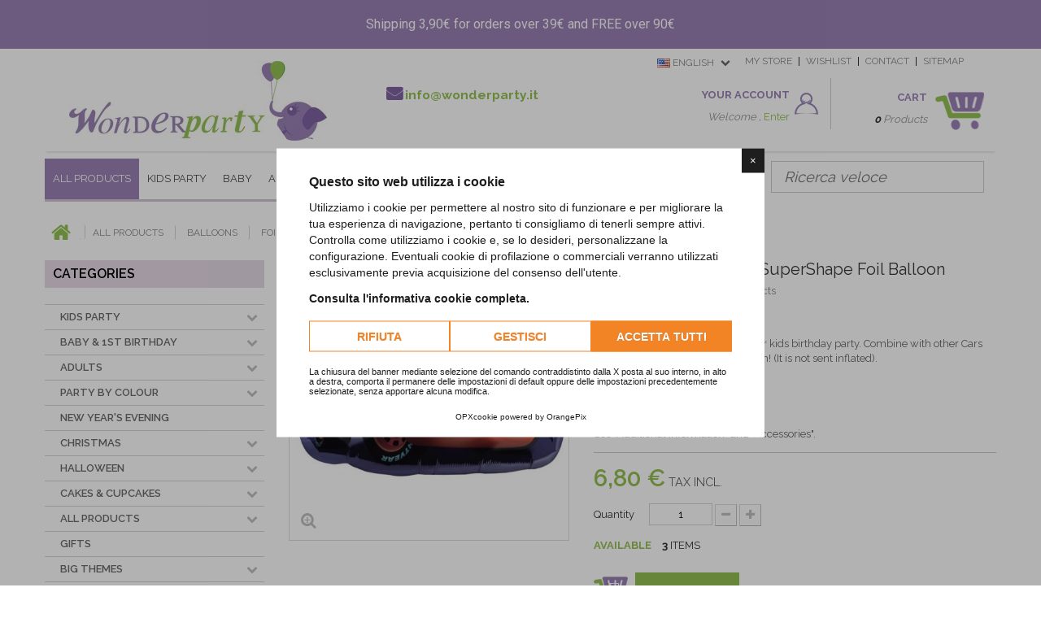

--- FILE ---
content_type: text/html; charset=utf-8
request_url: https://www.wonderparty.it/en/foil-balloons/736-cars-saetta-mcqueen-supershape-foil-balloon.html
body_size: 42004
content:
<!DOCTYPE HTML>
<!--[if lt IE 7]> <html class="no-js lt-ie9 lt-ie8 lt-ie7" lang="en-us"><![endif]-->
<!--[if IE 7]><html class="no-js lt-ie9 lt-ie8 ie7" lang="en-us"><![endif]-->
<!--[if IE 8]><html class="no-js lt-ie9 ie8" lang="en-us"><![endif]-->
<!--[if gt IE 8]> <html class="no-js ie9" lang="en-us"><![endif]-->
<html lang="en-us">
	<head>
		<meta charset="utf-8" />
		
		
		
			<script>
				window.lang = "it"
				window.cookiepolicy_url = "https://www.wonderparty.it/it/content/27-informativa-sui-cookie"
				YETT_WHITELIST = [
					/wonderparty.it/,
					/googletagmanager.com/,
					/cdn.orangepix.it/,
					/trustpilot.com/
				]
			</script>
			<script src="https://cdn.orangepix.it/cookie/opx_cookie.min.js"></script>
		
		
		<title>Cars Saetta Mcqueen SuperShape Foil Balloon</title>

<script data-keepinline="true">
    var ajaxGetProductUrl = '//www.wonderparty.it/en/module/cdc_googletagmanager/async?obj=cart-action';

/* datalayer */
dataLayer = window.dataLayer || [];
dataLayer.push({"pageCategory":"product","ecommerce":{"currencyCode":"EUR","detail":{"products":[{"name":"Palloncino Foil SuperShape Saetta Mcqueen","id":"736","reference":"1296801","price":"6.8","brand":"Amscan","category":"Palloncini Foil","link":"palloncino-foil-supershape-saetta-mcqueen","price_tax_exc":"5.57","wholesale_price":"3.02"}]}},"google_tag_params":{"ecomm_pagetype":"product","ecomm_prodid":"1296801","ecomm_totalvalue":6.8,"ecomm_category":"Palloncini Foil","ecomm_totalvalue_tax_exc":5.57}});
/* call to GTM Tag */
(function(w,d,s,l,i){w[l]=w[l]||[];w[l].push({'gtm.start':
new Date().getTime(),event:'gtm.js'});var f=d.getElementsByTagName(s)[0],
j=d.createElement(s),dl=l!='dataLayer'?'&l='+l:'';j.async=true;j.src=
'https://www.googletagmanager.com/gtm.js?id='+i+dl;f.parentNode.insertBefore(j,f);
})(window,document,'script','dataLayer','GTM-TKP96J9');

/* async call to avoid cache system for dynamic data */
var cdcgtmreq = new XMLHttpRequest();
cdcgtmreq.onreadystatechange = function() {
    if (cdcgtmreq.readyState == XMLHttpRequest.DONE ) {
        if (cdcgtmreq.status == 200) {
          	var datalayerJs = cdcgtmreq.responseText;
            try {
                var datalayerObj = JSON.parse(datalayerJs);
                dataLayer = dataLayer || [];
                dataLayer.push(datalayerObj);
            } catch(e) {
               console.log("[CDCGTM] error while parsing json");
            }

                    }
        dataLayer.push({
          'event': 'datalayer_ready'
        });
    }
};
cdcgtmreq.open("GET", "//www.wonderparty.it/en/module/cdc_googletagmanager/async?obj=user" /*+ "?" + new Date().getTime()*/, true);
cdcgtmreq.setRequestHeader('X-Requested-With', 'XMLHttpRequest');
cdcgtmreq.send();
</script>
		<meta name="description" content="Cars Party theme foil balloon for kids birthday party. Combine with other Cars theme items for a perfect decoration!" />
		<meta name="google-site-verification" content="g80audjLNcdfRsee6nUkAFVDXkuUQufa-rcYA-FjcUY" />
		<meta name="keywords" content="&quot;cars kids birthday&quot;,&quot;cars party&quot;,&quot;saetta mcqueen foil balloon&quot;" />
		<meta name="generator" content="PrestaShop" />
		<meta name="robots" content="index,follow" />
		<meta name="viewport" content="width=device-width, minimum-scale=0.25, maximum-scale=1.6, initial-scale=1.0" />
		<meta name="apple-mobile-web-app-capable" content="yes" />
		<link rel="icon" type="image/vnd.microsoft.icon" href="https://www.wonderparty.it/img/favicon.ico" />
		<link rel="shortcut icon" type="image/x-icon" href="https://www.wonderparty.it/img/favicon.ico" />

			<link rel="stylesheet" href="https://www.wonderparty.it/themes/default-bootstrap/cache/v_381_24309539a186d7f36a11aa0cd2027b63_all.css" type="text/css" media="all" />
			<link rel="stylesheet" href="https://www.wonderparty.it/themes/default-bootstrap/cache/v_381_b4632cd5da8519ab97b7d34dde18182d_print.css" type="text/css" media="print" />
		<script type="text/javascript">
var CUSTOMIZE_TEXTFIELD = 1;
var FancyboxI18nClose = 'Close';
var FancyboxI18nNext = 'Next';
var FancyboxI18nPrev = 'Previous';
var PS_CATALOG_MODE = false;
var added_to_wishlist = 'Added to your wishlist.';
var ajax_allowed = true;
var ajaxsearch = true;
var allowBuyWhenOutOfStock = false;
var attribute_anchor_separator = '-';
var attributesCombinations = [];
var availableLaterValue = '';
var availableNowValue = 'Available';
var baseDir = 'https://www.wonderparty.it/';
var baseUri = 'https://www.wonderparty.it/';
var btPixel = {"btnAddToCart":"p[id=\"add_to_cart\"]","btnAddToWishlist":"a[id=\"wishlist_button_nopop\"]","btnOrder":".standard-checkout","btnSub":".pm_subscription_display_product_buttons","tagContent":{"content_type":{"label":"content_type","value":"'product'"},"content_ids":{"label":"content_ids","value":"['WP736']"},"value":{"label":"value","value":6.8},"currency":{"label":"currency","value":"EUR"},"content_name":{"label":"content_name","value":"'Cars Saetta Mcqueen SuperShape Foil Balloon'"},"content_category":{"label":"content_category","value":"'Foil Balloons'"}}};
var contentOnly = false;
var currencyBlank = 1;
var currencyFormat = 2;
var currencyRate = 1;
var currencySign = '€';
var currentDate = '2026-01-22 12:06:04';
var customerGroupWithoutTax = false;
var customizationFields = false;
var customizationIdMessage = 'Customization #';
var default_eco_tax = 0;
var delete_txt = 'Delete';
var displayList = false;
var displayPrice = 0;
var doesntExist = 'This combination does not exist for this product. Please select another combination.';
var doesntExistNoMore = 'This product is no longer in stock';
var doesntExistNoMoreBut = 'with those attributes but is available with others.';
var ecotaxTax_rate = 0;
var fieldRequired = 'Please fill in all the required fields before saving your customization.';
var freeProductTranslation = 'Free!';
var freeShippingTranslation = 'Free shipping!';
var generated_date = 1769079964;
var group_reduction = 0;
var hasDeliveryAddress = false;
var idDefaultImage = 838;
var id_lang = 1;
var id_product = 736;
var img_dir = 'https://www.wonderparty.it/themes/default-bootstrap/img/';
var img_prod_dir = 'https://www.wonderparty.it/img/p/';
var img_ps_dir = 'https://www.wonderparty.it/img/';
var instantsearch = false;
var isGuest = 0;
var isLogged = 0;
var isMobile = false;
var jqZoomEnabled = false;
var loggin_required = 'You must be logged in to manage your wishlist.';
var mailalerts_already = 'You already have an alert for this product';
var mailalerts_invalid = 'Your e-mail address is invalid';
var mailalerts_placeholder = 'your@email.com';
var mailalerts_registered = 'Request notification registered';
var mailalerts_url_add = 'https://www.wonderparty.it/en/module/mailalerts/actions?process=add';
var mailalerts_url_check = 'https://www.wonderparty.it/en/module/mailalerts/actions?process=check';
var maxQuantityToAllowDisplayOfLastQuantityMessage = 0;
var minimalQuantity = 1;
var mywishlist_url = 'https://www.wonderparty.it/en/module/blockwishlist/mywishlist';
var noTaxForThisProduct = false;
var oosHookJsCodeFunctions = [];
var page_name = 'product';
var placeholder_blocknewsletter = 'Enter your e-mail';
var priceDisplayMethod = 0;
var priceDisplayPrecision = 2;
var productAvailableForOrder = true;
var productBasePriceTaxExcl = 5.57377;
var productBasePriceTaxExcluded = 5.57377;
var productHasAttributes = false;
var productPrice = 6.8;
var productPriceTaxExcluded = 5.57377;
var productPriceWithoutReduction = 6.8;
var productReference = '1296801';
var productShowPrice = true;
var productUnitPriceRatio = 0;
var product_fileButtonHtml = 'Choose File';
var product_fileDefaultHtml = 'No file selected';
var product_specific_price = [];
var quantitiesDisplayAllowed = true;
var quantityAvailable = 3;
var quickView = false;
var reduction_percent = 0;
var reduction_price = 0;
var removingLinkText = 'remove this product from my cart';
var roundMode = 2;
var sharing_img = 'https://www.wonderparty.it/838/cars-saetta-mcqueen-supershape-foil-balloon.jpg';
var sharing_name = 'Cars Saetta Mcqueen SuperShape Foil Balloon';
var sharing_url = 'https://www.wonderparty.it/en/foil-balloons/736-cars-saetta-mcqueen-supershape-foil-balloon.html';
var specific_currency = false;
var specific_price = 0;
var static_token = '347079d1715da86295f8050437975df8';
var stock_management = 1;
var taxRate = 22;
var toBeDetermined = 'To be determined';
var token = '347079d1715da86295f8050437975df8';
var uploading_in_progress = 'Uploading in progress, please be patient.';
var usingSecureMode = true;
var wishlistProductsIds = false;
</script>

		<script type="text/javascript" src="https://www.wonderparty.it/themes/default-bootstrap/cache/v_104_c6bddf43e62d3468b06ab516fbe3fab2.js"></script>
			<script defer type="text/javascript">/*
 *
 *  2007-2022 PayPal
 *
 *  NOTICE OF LICENSE
 *
 *  This source file is subject to the Academic Free License (AFL 3.0)
 *  that is bundled with this package in the file LICENSE.txt.
 *  It is also available through the world-wide-web at this URL:
 *  http://opensource.org/licenses/afl-3.0.php
 *  If you did not receive a copy of the license and are unable to
 *  obtain it through the world-wide-web, please send an email
 *  to license@prestashop.com so we can send you a copy immediately.
 *
 *  DISCLAIMER
 *
 *  Do not edit or add to this file if you wish to upgrade PrestaShop to newer
 *  versions in the future. If you wish to customize PrestaShop for your
 *  needs please refer to http://www.prestashop.com for more information.
 *
 *  @author 2007-2022 PayPal
 *  @author 202 ecommerce <tech@202-ecommerce.com>
 *  @copyright PayPal
 *  @license http://opensource.org/licenses/osl-3.0.php Open Software License (OSL 3.0)
 *
 */


    

function updateFormDatas()
{
	var nb = $('#quantity_wanted').val();
	var id = $('#idCombination').val();

	$('.paypal_payment_form input[name=quantity]').val(nb);
	$('.paypal_payment_form input[name=id_p_attr]').val(id);
}
	
$(document).ready( function() {
    
		var baseDirPP = baseDir.replace('http:', 'https:');
		
	if($('#in_context_checkout_enabled').val() != 1)
	{
        $(document).on('click','#payment_paypal_express_checkout', function() {
			$('#paypal_payment_form_cart').submit();
			return false;
		});
	}


	var jquery_version = $.fn.jquery.split('.');
	if(jquery_version[0]>=1 && jquery_version[1] >= 7)
	{
		$('body').on('submit',".paypal_payment_form", function () {
			updateFormDatas();
		});
	}
	else {
		$('.paypal_payment_form').live('submit', function () {
			updateFormDatas();
		});
	}

	function displayExpressCheckoutShortcut() {
		var id_product = $('input[name="id_product"]').val();
		var id_product_attribute = $('input[name="id_product_attribute"]').val();
		$.ajax({
			type: "GET",
			url: baseDirPP+'/modules/paypal/express_checkout/ajax.php',
			data: { get_qty: "1", id_product: id_product, id_product_attribute: id_product_attribute },
			cache: false,
			success: function(result) {
				if (result == '1') {
					$('#container_express_checkout').slideDown();
				} else {
					$('#container_express_checkout').slideUp();
				}
				return true;
			}
		});
	}

	$('select[name^="group_"]').change(function () {
		setTimeout(function(){displayExpressCheckoutShortcut()}, 500);
	});

	$('.color_pick').click(function () {
		setTimeout(function(){displayExpressCheckoutShortcut()}, 500);
	});

    if($('body#product').length > 0) {
        setTimeout(function(){displayExpressCheckoutShortcut()}, 500);
    }
	
	
			

	var modulePath = 'modules/paypal';
	var subFolder = '/integral_evolution';

	var fullPath = baseDirPP + modulePath + subFolder;
	var confirmTimer = false;
		
	if ($('form[target="hss_iframe"]').length == 0) {
		if ($('select[name^="group_"]').length > 0)
			displayExpressCheckoutShortcut();
		return false;
	} else {
		checkOrder();
	}

	function checkOrder() {
		if(confirmTimer == false)
			confirmTimer = setInterval(getOrdersCount, 1000);
	}

	});


</script>	<!--[if lt IE 8]>
	<script type="text/javascript" src="https://www.wonderparty.it/modules/pm_advancedtopmenu/js/pm_advancedtopmenuiefix.js"></script>
	<![endif]-->
<!-- /MODULE PM_AdvancedTopMenu || Presta-Module.com -->
    <link rel="canonical" href="https://www.wonderparty.it/en/foil-balloons/736-cars-saetta-mcqueen-supershape-foil-balloon.html" />
            <link rel="alternate" href="https://www.wonderparty.it/en/foil-balloons/736-cars-saetta-mcqueen-supershape-foil-balloon.html" hreflang="en" />
            <link rel="alternate" href="https://www.wonderparty.it/it/palloncini-elio/736-palloncino-foil-supershape-saetta-mcqueen.html" hreflang="it" />
            <link rel="alternate" href="https://www.wonderparty.it/en/foil-balloons/736-cars-saetta-mcqueen-supershape-foil-balloon.html" hreflang="x-default" />
    <meta property="og:type" content="product" />
<meta property="og:url" content="https://www.wonderparty.it/en/foil-balloons/736-cars-saetta-mcqueen-supershape-foil-balloon.html" />
<meta property="og:title" content="Cars Saetta Mcqueen SuperShape Foil Balloon" />
<meta property="og:site_name" content="Wonderparty" />
<meta property="og:description" content="Cars Party theme foil balloon for kids birthday party. Combine with other Cars theme items for a perfect decoration!" />
<meta property="og:image" content="https://www.wonderparty.it/838-large_default/cars-saetta-mcqueen-supershape-foil-balloon.jpg" />
<meta property="product:pretax_price:amount" content="5.57" />
<meta property="product:pretax_price:currency" content="EUR" />
<meta property="product:price:amount" content="6.8" />
<meta property="product:price:currency" content="EUR" />
<!-- Facebook Product Ad Module by BusinessTech - Start Facebook Pixel Code -->
	
	<script>
		!function(f,b,e,v,n,t,s){if(f.fbq)return;n=f.fbq=function(){n.callMethod?
			n.callMethod.apply(n,arguments):n.queue.push(arguments)};if(!f._fbq)f._fbq=n;
			n.push=n;n.loaded=!0;n.version='2.0';n.queue=[];t=b.createElement(e);t.async=!0;
			t.src=v;s=b.getElementsByTagName(e)[0];s.parentNode.insertBefore(t,s)
		}(window, document,'script','https://connect.facebook.net/en_US/fbevents.js');

					fbq('consent', 'grant');
		
		fbq('init', '243535329999151');
		fbq('track', 'PageView');

		

				
		fbq('track', 'ViewContent', {
			
							content_type : 'product',
							content_ids : ['WP736'],
							value : 6.8,
							currency : 'EUR',
							content_name : 'Cars Saetta Mcqueen SuperShape Foil Balloon',
							content_category : 'Foil Balloons'						
		});
		
				
	</script>
	<noscript><img height="1" width="1" style="display:none" src="https://www.facebook.com/tr?id=243535329999151&ev=PageView&noscript=1"/></noscript>
	

	<!-- manage the click event on the wishlist and the add to cart -->
	<!-- Facebook Product Ad Module by BusinessTech - End Facebook Pixel Code -->



		<link rel="stylesheet" href="https://fonts.googleapis.com/css?family=Open+Sans:300,600&amp;subset=latin,latin-ext" type="text/css" media="all" />
		<link href='https://www.wonderparty.it/themes/default-bootstrap/css/animate.min.css' rel='stylesheet' type='text/css'>
		<link href='https://fonts.googleapis.com/css?family=Lobster' rel='stylesheet' type='text/css'>
		<link href='https://fonts.googleapis.com/css?family=Raleway:600,700,900,400,300' rel='stylesheet' type='text/css'>
		<!--[if IE 8]>
		<script src="https://oss.maxcdn.com/libs/html5shiv/3.7.0/html5shiv.js"></script>
		<script src="https://oss.maxcdn.com/libs/respond.js/1.3.0/respond.min.js"></script>
		<![endif]-->
		
		<!-- TRUSTPILOT -->
		<script type="text/javascript" src="//widget.trustpilot.com/bootstrap/v5/tp.widget.sync.bootstrap.min.js"></script>
		
	</head>
	<body id="product" class="product product-736 product-cars-saetta-mcqueen-supershape-foil-balloon category-283 category-foil-balloons hide-right-column lang_en">

<!-- Google Tag Manager (noscript) -->
<noscript><iframe src="https://www.googletagmanager.com/ns.html?id=GTM-TKP96J9"
height="0" width="0" style="display:none;visibility:hidden"></iframe></noscript>
<!-- End Google Tag Manager (noscript) -->

					<div id="page">
			<div class="header-container">
				<header id="header">
					<div class="banner">
						<div class="container">
							<div class="row">
								
<link href="https://fonts.googleapis.com/css?family=Roboto" rel="stylesheet" type="text/css" media="all">
<link href="https://fonts.googleapis.com/css?family=Hind" rel="stylesheet" type="text/css" media="all">
<link href="https://fonts.googleapis.com/css?family=Maven+Pro" rel="stylesheet" type="text/css" media="all">
<link href="https://fonts.googleapis.com/css?family=Noto+Serif" rel="stylesheet" type="text/css" media="all">
<link href="https://fonts.googleapis.com/css?family=Bitter" rel="stylesheet" type="text/css" media="all">
<link href="https://fonts.googleapis.com/css?family=Forum" rel="stylesheet" type="text/css" media="all">


<div id="ps_banner_ajax">

	
<div id="ps_topbanner_wrapper">
	Shipping 3,90&euro; for orders over 39&euro; and FREE over 90&euro;

	
	
</div>

<style>

	header .banner {
		background-color: #9a82b4;
	}

	#ps_topbanner_wrapper {
		width: 100%;
		left: 0;
		z-index: 999;
		top: 0;

		height: 60px;
		line-height: 60px;
		background-color: #9a82b4;
		font-size: 16px;
		color: #ffffff;

		text-align: center;

					font-family: 'Roboto', sans-serif;
			}

    @media only screen and (max-width:320px) {
        #ps_topbanner_wrapper { font-size: .9em }
    }

	
</style>

    <script>
        window.topBanner = {
            cta_link: '',
            token: '1802956555b88ea0fbb7b82.42476167',
            front_controller: 'https://www.wonderparty.it/en/module/topbanner/FrontAjaxTopbanner'
        };
    </script>


</div>

							</div>
						</div>
					</div>
						<div class="nav" id="header-logo">
							<div class="container shadow-bottom">
								<div class="row">
									<div class="col-sm-4">
										<div id="header_logo">
										<a class="hidden-xs" href="https://www.wonderparty.it/" title="Wonderparty">
											<img class="logo img-responsive " src="https://www.wonderparty.it/img/wonderparty-logo-1431532056.jpg" alt="Wonderparty" width="317" height="98"/>
										</a>
										<a  class="logo-mobile hidden-sm hidden-md hidden-lg" href="https://www.wonderparty.it/" title="Wonderparty">
											<img class=" img-responsive " src="https://www.wonderparty.it/themes/default-bootstrap/img/logo-mobile.png" alt="Wonderparty"/>
										</a>
										</div>
									</div>
									<div class="col-sm-8">
										<div class="row">
											<nav><!-- Block permanent links module HEADER -->
<ul id="header_links" class="hidden-xs">

	<li id="header_link_mystore"><a href="https://www.wonderparty.it/en/stores" title="contact">my store</a></li>
	<li id="header_link_wishlist"><a href="https://www.wonderparty.it/en/module/blockwishlist/mywishlist" title="contact">wishlist</a></li>
	<li id="header_link_contact"><a href="https://www.wonderparty.it/en/content/3-1" title="contact">contact</a></li>
	<li id="header_link_sitemap"><a href="https://www.wonderparty.it/en/sitemap" title="sitemap">sitemap</a></li>
	<li id="header_link_bookmark">
		<script type="text/javascript">writeBookmarkLink('https://www.wonderparty.it/en/488-kraft-paper-tableware', 'Kraft Paper Tableware - Wonderparty', 'bookmark');</script>
	</li>
</ul>
<!-- /Block permanent links module HEADER -->
<!-- Block languages module -->
	<div id="languages-block-top" class="languages-block hidden-xs">
									<div class="current">
					<span><img alt="en" height="11" span="" src="https://www.wonderparty.it/img/l/1.jpg" width="16" /> English</span>
				</div>
												<ul id="first-languages" class="languages-block_ul toogle_content">
							<li class="selected">
										<span><img alt="en" height="11" span="" src="https://www.wonderparty.it/img/l/1.jpg" width="16" /> English</span>
								</li>
							<li >
																				<a href="https://www.wonderparty.it/it/palloncini-elio/736-palloncino-foil-supershape-saetta-mcqueen.html" title="Italiano (Italian)">
															<span><img alt="it" height="11" span="" src="https://www.wonderparty.it/img/l/5.jpg" width="16" /> Italiano</span>
									</a>
								</li>
					</ul>
	</div>
<!-- /Block languages module -->
</nav>
										</div>
										<div class="row">
											<div class="col-sm-5 hidden-xs hidden-sm contact-home">
												
												<span class="email"><i class="icon-envelope"></i> <a href="mail:info@wonderparty.it">info@wonderparty.it</a></span>
											</div>
											
<!-- Block user information module HEADER -->
<div class="userinfo_mobile hidden-sm hidden-md hidden-lg">
	<a href="https://www.wonderparty.it/en/my-account" title="View my customer account" rel="nofollow"><img src="https://www.wonderparty.it/themes/default-bootstrap/img/account.png" width="32"></a>
</div>
<div id="header_user" class="col-md-4 col-sm-5 col-xs-6 clearfix hidden-xs">
	
	<div class="your-account">
		<p>Your Account</p>
		<span class="cursive-text">Welcome , </span>
			 	<a href="https://www.wonderparty.it/en/my-account" title="View my customer account" rel="nofollow"><span class="green-text">Enter</span></a>
	 		</div>
	
</div>
<!-- /Block user information module HEADER -->
<!-- MODULE Block cart -->
<div class="col-sm-5 col-md-3 col-xs-6 blocco-carrello clearfix">
	<div class="shopping_cart_mobile hidden-sm hidden-md hidden-lg">
		<a href="https://www.wonderparty.it/en/order" title="View my shopping cart" rel="nofollow"><img src="https://www.wonderparty.it/themes/default-bootstrap/img/carrello.png" width="36"></a>
	</div>
	<div class="shopping_cart hidden-xs">
		<a href="https://www.wonderparty.it/en/order" title="View my shopping cart" rel="nofollow">
			<p>Cart</p>
			<span class="cursive-text"><label class="ajax_cart_quantity">0</label>
									Products
							</span>
			<span class="ajax_cart_total unvisible green-text">
							</span>

					</a>
					<div class="cart_block block exclusive">
				<div class="block_content">
					<!-- block list of products -->
					<div class="cart_block_list">
												<p class="cart_block_no_products">
							No products
						</p>
												<div class="cart-prices">
							<div class="cart-prices-line first-line">
								<span class="price cart_block_shipping_cost ajax_cart_shipping_cost unvisible">
																			 To be determined																	</span>
								<span class="unvisible">
									Shipping
								</span>
							</div>
																					<div class="cart-prices-line last-line">
								<span class="price cart_block_total ajax_block_cart_total">0,00 €</span>
								<span>Total</span>
							</div>
													</div>
						<p class="cart-buttons">
							<a id="button_order_cart" class="btn btn-default button button-small" href="https://www.wonderparty.it/en/order" title="Check out" rel="nofollow">
								<span>
									Check out<i class="icon-chevron-right right"></i>
								</span>
							</a>
						</p>
					</div>
				</div>
			</div><!-- .cart_block -->
			</div>
</div>


<!-- /MODULE Block cart -->

										</div>
									</div>
								</div>
							</div>
						</div>
				                <div class="nav" id="header-mobile">
                    <div class="container shadow-bottom">
                        <div class="row">
                            <div class="col-xs-8">
                                <a  class="logo-mobile hidden-sm hidden-md hidden-lg" href="https://www.wonderparty.it/" title="Wonderparty">
                                    <img class=" img-responsive " src="https://www.wonderparty.it/themes/default-bootstrap/img/logo-mobile.png" alt="Wonderparty"/>
                                </a>
                            </div>
                            <div class="col-xs-4 text-right barra-carrello">
                                <div class="userinfo_mobile hidden-sm hidden-md hidden-lg">
                                    <a href="https://www.wonderparty.it/en/my-account" title="View my customer account" rel="nofollow"><img src="https://www.wonderparty.it/themes/default-bootstrap/img/account.png" width="32"></a>
                                </div>
                                <div id="header_user" class="col-md-4 col-sm-5 col-xs-6 clearfix hidden-xs">

                                    <div class="your-account">
                                        <p>Your Account</p>
                                        <span class="cursive-text">Welcome , </span>
                                                                                    <a href="https://www.wonderparty.it/en/my-account" title="View my customer account" rel="nofollow"><span class="green-text">Enter</span></a>
                                                                            </div>

                                </div>
                                <div class="hidden-sm hidden-md hidden-lg" style="
    position: initial!important;
    top: 0!important;
    right: auto!important;
    display: inline!important;
    border: 0!important;
    z-index: 100;
">
                                    <a href="https://www.wonderparty.it/en/order" rel="nofollow"><img src="https://www.wonderparty.it/themes/default-bootstrap/img/carrello.png" width="36"></a>
                                </div>
                            </div>
                        </div>
                    </div>
                </div>
					<div class="container" id="box-menu">
						<div class="row">
							<!-- MODULE PM_AdvancedTopMenu || Presta-Module.com -->
</div><div class="clear"></div><div id="adtm_menu" class="container col-sm-9">
<div id="adtm_menu_inner" class="clearfix">
<ul id="menu">
	<li class="li-niveau1 advtm_menu_toggle">
		<a class="a-niveau1 adtm_toggle_menu_button"><span class="advtm_menu_span adtm_toggle_menu_button_text">Menu</span></a>
	</li>
<li class="li-niveau1 advtm_menu_7  sub"><a href="#" title="All Products"  class="adtm_unclickable a-niveau1"><span class="advtm_menu_span advtm_menu_span_7">All Products</span><!--[if gte IE 7]><!--></a><!--<![endif]-->
<!--[if lte IE 6]><table><tr><td><![endif]-->
	<div class="adtm_sub">
				<table class="columnWrapTable"><tr>
									<td class="adtm_column_wrap_td advtm_column_wrap_td_9">
				<div class="adtm_column_wrap advtm_column_wrap_9">
									<h4><strong><a href="http://www.wonderparty.it/en/265-catering-complements">Catering</a></strong></h4>
								<div class="adtm_column_wrap_sizer">&nbsp;</div>
																											<div class="adtm_column adtm_column_35">
						<span class="column_wrap_title"><a href="https://www.wonderparty.it/en/75-cups" title="Cups"  class="">Cups</a></span>																		</div>
											
																											<div class="adtm_column adtm_column_46">
						<span class="column_wrap_title"><a href="https://www.wonderparty.it/en/278-bottles" title="Bottles"  class="">Bottles</a></span>																		</div>
											
																											<div class="adtm_column adtm_column_36">
						<span class="column_wrap_title"><a href="https://www.wonderparty.it/en/268-treat-bags" title="Treat Bags"  class="">Treat Bags</a></span>																		</div>
											
																											<div class="adtm_column adtm_column_98">
						<span class="column_wrap_title"><a href="https://www.wonderparty.it/en/33-candles" title="Candles"  class="">Candles</a></span>																		</div>
											
																											<div class="adtm_column adtm_column_45">
						<span class="column_wrap_title"><a href="https://www.wonderparty.it/en/277-straws" title="Straws"  class="">Straws</a></span>																		</div>
											
																											<div class="adtm_column adtm_column_38">
						<span class="column_wrap_title"><a href="https://www.wonderparty.it/en/271-treat-boxes" title="Treat Boxes"  class="">Treat Boxes</a></span>																		</div>
											
																											<div class="adtm_column adtm_column_37">
						<span class="column_wrap_title"><a href="https://www.wonderparty.it/en/269-treat-cups" title="Treat Cups"  class="">Treat Cups</a></span>																		</div>
											
																											<div class="adtm_column adtm_column_47">
						<span class="column_wrap_title"><a href="https://www.wonderparty.it/en/279-labels" title="Labels"  class="">Labels</a></span>																		</div>
											
																											<div class="adtm_column adtm_column_61">
						<span class="column_wrap_title"><a href="https://www.wonderparty.it/en/270-scoops" title="Sweetie Bar Scoops"  class="">Sweetie Bar Scoops</a></span>																		</div>
											
																											<div class="adtm_column adtm_column_39">
						<span class="column_wrap_title"><a href="https://www.wonderparty.it/en/71-plates" title="Plates"  class="">Plates</a></span>																		</div>
											
																											<div class="adtm_column adtm_column_42">
						<span class="column_wrap_title"><a href="https://www.wonderparty.it/en/41-cupcake-cups-and-wrappers" title="Cupcake Cups and Wrapers"  class="">Cupcake Cups and Wrapers</a></span>																		</div>
											
																											<div class="adtm_column adtm_column_40">
						<span class="column_wrap_title"><a href="https://www.wonderparty.it/en/85-cutlery" title="Cutlery"  class="">Cutlery</a></span>																		</div>
											
																											<div class="adtm_column adtm_column_48">
						<span class="column_wrap_title"><a href="https://www.wonderparty.it/en/280-cup-markers" title="Cup Markers"  class="">Cup Markers</a></span>																		</div>
											
																											<div class="adtm_column adtm_column_41">
						<span class="column_wrap_title"><a href="https://www.wonderparty.it/en/267-cocktail-picks" title="Picks"  class="">Picks</a></span>																		</div>
											
																											<div class="adtm_column adtm_column_43">
						<span class="column_wrap_title"><a href="https://www.wonderparty.it/en/74-tablecovers" title="Tablecloths"  class="">Tablecloths</a></span>																		</div>
											
																											<div class="adtm_column adtm_column_44">
						<span class="column_wrap_title"><a href="https://www.wonderparty.it/en/73-napkins" title="Napkins"  class="">Napkins</a></span>																		</div>
											
												</div>
				</td>
												<td class="adtm_column_wrap_td advtm_column_wrap_td_10">
				<div class="adtm_column_wrap advtm_column_wrap_10">
									<h4><strong><a href="http://www.wonderparty.it/en/101-decorations">Decoration</a></strong></h4>
								<div class="adtm_column_wrap_sizer">&nbsp;</div>
																											<div class="adtm_column adtm_column_50">
						<span class="column_wrap_title"><a href="https://www.wonderparty.it/en/114-flags-banners-garlands" title="Flags and Flag banners"  class="">Flags and Flag banners</a></span>																		</div>
											
																											<div class="adtm_column adtm_column_52">
						<span class="column_wrap_title"><a href="https://www.wonderparty.it/en/272-banners" title="Banners"  class="">Banners</a></span>																		</div>
											
																											<div class="adtm_column adtm_column_51">
						<span class="column_wrap_title"><a href="https://www.wonderparty.it/en/273-centerpiece-and-stalls" title="Centerpieces"  class="">Centerpieces</a></span>																		</div>
											
																											<div class="adtm_column adtm_column_49">
						<span class="column_wrap_title"><a href="https://www.wonderparty.it/en/34-birthday-buntings" title="Buntings"  class="">Buntings</a></span>																		</div>
											
																											<div class="adtm_column adtm_column_53">
						<span class="column_wrap_title"><a href="https://www.wonderparty.it/en/274-garlands" title="Garlands"  class="">Garlands</a></span>																		</div>
											
																											<div class="adtm_column adtm_column_54">
						<span class="column_wrap_title"><a href="https://www.wonderparty.it/en/31-lanterns" title="Lanterns"  class="">Lanterns</a></span>																		</div>
											
																											<div class="adtm_column adtm_column_55">
						<span class="column_wrap_title"><a href="https://www.wonderparty.it/en/275-pendenti" title="Hanging Cutouts"  class="">Hanging Cutouts</a></span>																		</div>
											
																											<div class="adtm_column adtm_column_56">
						<span class="column_wrap_title"><a href="https://www.wonderparty.it/en/276-pompons-and-honeycombs" title="Pompons &amp; Honeycombs"  class="">Pompons &amp; Honeycombs</a></span>																		</div>
											
																											<div class="adtm_column adtm_column_57">
						<span class="column_wrap_title"><a href="https://www.wonderparty.it/en/29-scene-setters" title="Party Scenes"  class="">Party Scenes</a></span>																		</div>
											
																											<div class="adtm_column adtm_column_75">
						<span class="column_wrap_title"><a href="https://www.wonderparty.it/en/326-party-cannons" title="Party Cannons"  class="">Party Cannons</a></span>																		</div>
											
												</div>
				</td>
												<td class="adtm_column_wrap_td advtm_column_wrap_td_12">
				<div class="adtm_column_wrap advtm_column_wrap_12">
								<div class="adtm_column_wrap_sizer">&nbsp;</div>
																											<div class="adtm_column adtm_column_76">
						<span class="column_wrap_title"><a href="https://www.wonderparty.it/en/76-party-bags" title="Party Bags"  class="">Party Bags</a></span>																		</div>
											
																											<div class="adtm_column adtm_column_77">
						<span class="column_wrap_title"><a href="https://www.wonderparty.it/en/32-party-favors" title="Party Favors"  class="">Party Favors</a></span>																		</div>
											
																											<div class="adtm_column adtm_column_78">
						<span class="column_wrap_title"><a href="https://www.wonderparty.it/en/55-party-games" title="Party Games"  class="">Party Games</a></span>																		</div>
											
																											<div class="adtm_column adtm_column_79">
						<span class="column_wrap_title"><a href="https://www.wonderparty.it/en/30-favors-boxes" title="Favors Boxes"  class="">Favors Boxes</a></span>																		</div>
											
																											<div class="adtm_column adtm_column_95">
						<span class="column_wrap_title"><a href="https://www.wonderparty.it/en/282-photo-booth-props" title="Photo Booth Props"  class="">Photo Booth Props</a></span>																		</div>
											
																											<div class="adtm_column adtm_column_167">
						<span class="column_wrap_title"><a href="https://www.wonderparty.it/en/100-pinatas" title="Pinata"  class="">Pinata</a></span>																		</div>
											
												</div>
				</td>
												<td class="adtm_column_wrap_td advtm_column_wrap_td_8">
				<div class="adtm_column_wrap advtm_column_wrap_8">
									<h4><strong><a href="http://www.wonderparty.it/en/28-balloons">Balloons</a></strong></h4>
								<div class="adtm_column_wrap_sizer">&nbsp;</div>
																											<div class="adtm_column adtm_column_58">
						<span class="column_wrap_title"><a href="https://www.wonderparty.it/en/281-colored-balloons" title="Latex"  class="">Latex</a></span>																		</div>
											
																											<div class="adtm_column adtm_column_59">
						<span class="column_wrap_title"><a href="https://www.wonderparty.it/en/283-foil-balloons" title="Foil Balloons"  class=" advtm_menu_actif advtm_menu_actif_6962618120c30">Foil Balloons</a><script type="text/javascript">activateParentMenu(".advtm_menu_actif_6962618120c30","column");</script></span>																		</div>
											
																											<div class="adtm_column adtm_column_60">
						<span class="column_wrap_title"><a href="https://www.wonderparty.it/en/284-number-balloons" title="Numbers"  class="">Numbers</a></span>																		</div>
											
																											<div class="adtm_column adtm_column_34">
						<span class="column_wrap_title"><a href="https://www.wonderparty.it/en/67-helium-and-accessories" title="Helium &amp; Acessories"  class="">Helium &amp; Acessories</a></span>																		</div>
											
												</div>
				</td>
							</tr></table>
			</div>
<!--[if lte IE 6]></td></tr></table></a><![endif]-->
</li>
<li class="li-niveau1 advtm_menu_1  sub"><a href="https://www.wonderparty.it/en/5-kids-parties" title="Kids Party"  class=" a-niveau1"><span class="advtm_menu_span advtm_menu_span_1">Kids Party</span><!--[if gte IE 7]><!--></a><!--<![endif]-->
<!--[if lte IE 6]><table><tr><td><![endif]-->
	<div class="adtm_sub">
				<table class="columnWrapTable"><tr>
									<td class="adtm_column_wrap_td advtm_column_wrap_td_1">
				<div class="adtm_column_wrap advtm_column_wrap_1">
									<h4><strong>GIRLS</strong></h4>
								<div class="adtm_column_wrap_sizer">&nbsp;</div>
																											<div class="adtm_column adtm_column_100">
						<span class="column_wrap_title"><a href="https://www.wonderparty.it/en/460-alice-in-wonderland-party" title="Alice in Wonderland"  class="">Alice in Wonderland</a></span>																		</div>
											
																											<div class="adtm_column adtm_column_104">
						<span class="column_wrap_title"><a href="https://www.wonderparty.it/en/93-tutu-much-fun" title="Ballerina"  class="">Ballerina</a></span>																		</div>
											
																											<div class="adtm_column adtm_column_105">
						<span class="column_wrap_title"><a href="https://www.wonderparty.it/en/363-barbie-party" title="Barbie"  class="">Barbie</a></span>																		</div>
											
																											<div class="adtm_column adtm_column_118">
						<span class="column_wrap_title"><a href="https://www.wonderparty.it/en/464-little-red-riding-hood-party" title="Little Red Riding Hood"  class="">Little Red Riding Hood</a></span>																		</div>
											
																											<div class="adtm_column adtm_column_152">
						<span class="column_wrap_title"><a href="https://www.wonderparty.it/en/291-pony-party" title="Horses"  class="">Horses</a></span>																		</div>
											
																											<div class="adtm_column adtm_column_121">
						<span class="column_wrap_title"><a href="https://www.wonderparty.it/en/90-ladybug" title="Ladybug"  class="">Ladybug</a></span>																		</div>
											
																											<div class="adtm_column adtm_column_122">
						<span class="column_wrap_title"><a href="https://www.wonderparty.it/en/376-sprinkles-party" title="Sprinkles"  class="">Sprinkles</a></span>																		</div>
											
																											<div class="adtm_column adtm_column_123">
						<span class="column_wrap_title"><a href="https://www.wonderparty.it/en/337-sweet-hearts" title="Hearts"  class="">Hearts</a></span>																		</div>
											
																											<div class="adtm_column adtm_column_124">
						<span class="column_wrap_title"><a href="https://www.wonderparty.it/en/70-cupcake-party" title="Cupcake"  class="">Cupcake</a></span>																		</div>
											
																											<div class="adtm_column adtm_column_127">
						<span class="column_wrap_title"><a href="https://www.wonderparty.it/en/165-butterflies" title="Butterflies"  class="">Butterflies</a></span>																		</div>
											
																											<div class="adtm_column adtm_column_128">
						<span class="column_wrap_title"><a href="https://www.wonderparty.it/en/244-fancy-fairy" title="Fairies"  class="">Fairies</a></span>																		</div>
											
																											<div class="adtm_column adtm_column_130">
						<span class="column_wrap_title"><a href="https://www.wonderparty.it/en/345-frozen-party" title="Frozen"  class="">Frozen</a></span>																		</div>
											
																											<div class="adtm_column adtm_column_168">
						<span class="column_wrap_title"><a href="https://www.wonderparty.it/en/487-meow-party" title="Meow Party"  class="">Meow Party</a></span>																		</div>
											
																											<div class="adtm_column adtm_column_134">
						<span class="column_wrap_title"><a href="https://www.wonderparty.it/en/8-hello-kitty-party" title="Hello Kitty"  class="">Hello Kitty</a></span>																		</div>
											
																											<div class="adtm_column adtm_column_135">
						<span class="column_wrap_title"><a href="https://www.wonderparty.it/en/459-lol-suprise" title="LOL Surprise"  class="">LOL Surprise</a></span>																		</div>
											
																											<div class="adtm_column adtm_column_140">
						<span class="column_wrap_title"><a href="https://www.wonderparty.it/en/242-masha-and-the-bear" title="Masha and the Bear"  class="">Masha and the Bear</a></span>																		</div>
											
																											<div class="adtm_column adtm_column_142">
						<span class="column_wrap_title"><a href="https://www.wonderparty.it/en/84-minnie-s-party" title="Minnie"  class="">Minnie</a></span>																		</div>
											
																											<div class="adtm_column adtm_column_144">
						<span class="column_wrap_title"><a href="https://www.wonderparty.it/en/400-my-little-pony" title="My Little Pony"  class="">My Little Pony</a></span>																		</div>
											
																											<div class="adtm_column adtm_column_136">
						<span class="column_wrap_title"><a href="https://www.wonderparty.it/en/436-love-pastel" title="Pastel"  class="">Pastel</a></span>																		</div>
											
																											<div class="adtm_column adtm_column_150">
						<span class="column_wrap_title"><a href="https://www.wonderparty.it/en/173-pink-n-mix" title="Pink n' Mix"  class="">Pink n' Mix</a></span>																		</div>
											
																											<div class="adtm_column adtm_column_110">
						<span class="column_wrap_title"><a href="https://www.wonderparty.it/en/212-princess-party" title="Princess"  class="">Princess</a></span>																		</div>
											
																											<div class="adtm_column adtm_column_155">
						<span class="column_wrap_title"><a href="https://www.wonderparty.it/en/381-mermaid-party" title="Mermaid"  class="">Mermaid</a></span>																		</div>
											
																											<div class="adtm_column adtm_column_156">
						<span class="column_wrap_title"><a href="https://www.wonderparty.it/en/290-spa-party" title="Spa Party"  class="">Spa Party</a></span>																		</div>
											
																											<div class="adtm_column adtm_column_163">
						<span class="column_wrap_title"><a href="https://www.wonderparty.it/en/372-unicorn-party-suplies" title="Unicorn"  class="">Unicorn</a></span>																		</div>
											
																											<div class="adtm_column adtm_column_165">
						<span class="column_wrap_title"><a href="https://www.wonderparty.it/en/156-winx" title="Winx"  class="">Winx</a></span>																		</div>
											
																											<div class="adtm_column adtm_column_7">
						<span class="column_wrap_title"><a href="https://www.wonderparty.it/en/5-kids-parties" title="Kids Party"  class="">Kids Party</a></span>																		</div>
											
												</div>
				</td>
												<td class="adtm_column_wrap_td advtm_column_wrap_td_2">
				<div class="adtm_column_wrap advtm_column_wrap_2">
									<h4><em><strong>BOYS</strong></em></h4>
								<div class="adtm_column_wrap_sizer">&nbsp;</div>
																											<div class="adtm_column adtm_column_101">
						<span class="column_wrap_title"><a href="https://www.wonderparty.it/en/140-alien-fun" title="Alien Fun"  class="">Alien Fun</a></span>																		</div>
											
																											<div class="adtm_column adtm_column_103">
						<span class="column_wrap_title"><a href="https://www.wonderparty.it/en/455-avengers-party-supplies" title="Avengers"  class="">Avengers</a></span>																		</div>
											
																											<div class="adtm_column adtm_column_107">
						<span class="column_wrap_title"><a href="https://www.wonderparty.it/en/148-basketball" title="Basketball"  class="">Basketball</a></span>																		</div>
											
																											<div class="adtm_column adtm_column_112">
						<span class="column_wrap_title"><a href="https://www.wonderparty.it/en/80-soccer-party" title="Soccer"  class="">Soccer</a></span>																		</div>
											
																											<div class="adtm_column adtm_column_113">
						<span class="column_wrap_title"><a href="https://www.wonderparty.it/en/141-camouflage-party" title="Camouflage"  class="">Camouflage</a></span>																		</div>
											
																											<div class="adtm_column adtm_column_119">
						<span class="column_wrap_title"><a href="https://www.wonderparty.it/en/146-cars" title="Cars"  class="">Cars</a></span>																		</div>
											
																											<div class="adtm_column adtm_column_108">
						<span class="column_wrap_title"><a href="https://www.wonderparty.it/en/159-birthday-knight" title="Knight"  class="">Knight</a></span>																		</div>
											
																											<div class="adtm_column adtm_column_125">
						<span class="column_wrap_title"><a href="https://www.wonderparty.it/en/122-dinosaurs-party" title="Dinosaurs"  class="">Dinosaurs</a></span>																		</div>
											
																											<div class="adtm_column adtm_column_137">
						<span class="column_wrap_title"><a href="https://www.wonderparty.it/en/243-block-party" title="Lego"  class="">Lego</a></span>																		</div>
											
																											<div class="adtm_column adtm_column_132">
						<span class="column_wrap_title"><a href="Manny" title="Handy"  class="">Handy</a></span>																		</div>
											
																											<div class="adtm_column adtm_column_139">
						<span class="column_wrap_title"><a href="https://www.wonderparty.it/en/233-mariner" title="Marine"  class="">Marine</a></span>																		</div>
											
																											<div class="adtm_column adtm_column_109">
						<span class="column_wrap_title"><a href="https://www.wonderparty.it/en/10-pirate-party" title="Pirate"  class="">Pirate</a></span>																		</div>
											
																											<div class="adtm_column adtm_column_151">
						<span class="column_wrap_title"><a href="https://www.wonderparty.it/en/166-planes" title="Planes"  class="">Planes</a></span>																		</div>
											
																											<div class="adtm_column adtm_column_153">
						<span class="column_wrap_title"><a href="https://www.wonderparty.it/en/110-robot" title="Robots"  class="">Robots</a></span>																		</div>
											
																											<div class="adtm_column adtm_column_157">
						<span class="column_wrap_title"><a href="https://www.wonderparty.it/en/22-spiderman" title="Spiderman"  class="">Spiderman</a></span>																		</div>
											
																											<div class="adtm_column adtm_column_158">
						<span class="column_wrap_title"><a href="https://www.wonderparty.it/en/374-superhero-slogans-party" title="Superhero"  class="">Superhero</a></span>																		</div>
											
																											<div class="adtm_column adtm_column_160">
						<span class="column_wrap_title"><a href="https://www.wonderparty.it/en/348-ninja-turtles-party" title="Ninja Turtles"  class="">Ninja Turtles</a></span>																		</div>
											
																											<div class="adtm_column adtm_column_161">
						<span class="column_wrap_title"><a href="https://www.wonderparty.it/en/399-mickey-mouse-party" title="Mickey Mouse"  class="">Mickey Mouse</a></span>																		</div>
											
																											<div class="adtm_column adtm_column_162">
						<span class="column_wrap_title"><a href="https://www.wonderparty.it/en/169-under-construction" title="Construction"  class="">Construction</a></span>																		</div>
											
																											<div class="adtm_column adtm_column_9">
						<span class="column_wrap_title"><a href="https://www.wonderparty.it/en/5-kids-parties" title="Kids Party"  class="">Kids Party</a></span>																		</div>
											
												</div>
				</td>
												<td class="adtm_column_wrap_td advtm_column_wrap_td_18">
				<div class="adtm_column_wrap advtm_column_wrap_18">
									<h4><strong>BOYS AND GIRLS</strong></h4>
								<div class="adtm_column_wrap_sizer">&nbsp;</div>
																											<div class="adtm_column adtm_column_102">
						<span class="column_wrap_title"><a href="https://www.wonderparty.it/en/288-rainbow-party" title="Rainbow"  class="">Rainbow</a></span>																		</div>
											
																											<div class="adtm_column adtm_column_170">
						<span class="column_wrap_title"><a href="https://www.wonderparty.it/en/504-bing-party-supplies" title="Bing"  class="">Bing</a></span>																		</div>
											
																											<div class="adtm_column adtm_column_111">
						<span class="column_wrap_title"><a href="https://www.wonderparty.it/en/462-woodland-party" title="Woodland"  class="">Woodland</a></span>																		</div>
											
																											<div class="adtm_column adtm_column_114">
						<span class="column_wrap_title"><a href="https://www.wonderparty.it/en/301-candy-buffet" title="Candy Buffet"  class="">Candy Buffet</a></span>																		</div>
											
																											<div class="adtm_column adtm_column_120">
						<span class="column_wrap_title"><a href="https://www.wonderparty.it/en/125-big-top" title="Circus"  class="">Circus</a></span>																		</div>
											
																											<div class="adtm_column adtm_column_126">
						<span class="column_wrap_title"><a href="https://www.wonderparty.it/en/338-emoticon-party" title="Emoticon"  class="">Emoticon</a></span>																		</div>
											
																											<div class="adtm_column adtm_column_129">
						<span class="column_wrap_title"><a href="https://www.wonderparty.it/en/124-party-in-the-farm" title="Farm"  class="">Farm</a></span>																		</div>
											
																											<div class="adtm_column adtm_column_131">
						<span class="column_wrap_title"><a href="https://www.wonderparty.it/en/9-jungle-party" title="Jungle"  class="">Jungle</a></span>																		</div>
											
																											<div class="adtm_column adtm_column_138">
						<span class="column_wrap_title"><a href="https://www.wonderparty.it/en/185-magic-party" title="Magic"  class="">Magic</a></span>																		</div>
											
																											<div class="adtm_column adtm_column_145">
						<span class="column_wrap_title"><a href="https://www.wonderparty.it/en/151-ocean-party" title="Sea"  class="">Sea</a></span>																		</div>
											
																											<div class="adtm_column adtm_column_141">
						<span class="column_wrap_title"><a href="https://www.wonderparty.it/en/346-minions-party" title="Minions"  class="">Minions</a></span>																		</div>
											
																											<div class="adtm_column adtm_column_143">
						<span class="column_wrap_title"><a href="https://www.wonderparty.it/en/105-monsters" title="Monsters"  class="">Monsters</a></span>																		</div>
											
																											<div class="adtm_column adtm_column_146">
						<span class="column_wrap_title"><a href="https://www.wonderparty.it/en/429-in-the-sky" title="Clouds"  class="">Clouds</a></span>																		</div>
											
																											<div class="adtm_column adtm_column_133">
						<span class="column_wrap_title"><a href="https://www.wonderparty.it/en/189-happy-birthday-balloons" title="Balloons"  class="">Balloons</a></span>																		</div>
											
																											<div class="adtm_column adtm_column_147">
						<span class="column_wrap_title"><a href="https://www.wonderparty.it/en/342-festa-paw-patrol" title="Paw Patrol"  class="">Paw Patrol</a></span>																		</div>
											
																											<div class="adtm_column adtm_column_148">
						<span class="column_wrap_title"><a href="https://www.wonderparty.it/en/145-peppa-pig" title="Peppa Pig"  class="">Peppa Pig</a></span>																		</div>
											
																											<div class="adtm_column adtm_column_149">
						<span class="column_wrap_title"><a href="https://www.wonderparty.it/en/422-picnic-party" title="Picnic"  class="">Picnic</a></span>																		</div>
											
																											<div class="adtm_column adtm_column_154">
						<span class="column_wrap_title"><a href="https://www.wonderparty.it/en/175-safari" title="Safari"  class="">Safari</a></span>																		</div>
											
																											<div class="adtm_column adtm_column_159">
						<span class="column_wrap_title"><a href="https://www.wonderparty.it/en/377-pj-masks-party" title="PJ Masks"  class="">PJ Masks</a></span>																		</div>
											
																											<div class="adtm_column adtm_column_164">
						<span class="column_wrap_title"><a href="https://www.wonderparty.it/en/174-winnie-the-pooh-party" title="Winnie Pooh"  class="">Winnie Pooh</a></span>																		</div>
											
																											<div class="adtm_column adtm_column_106">
						<span class="column_wrap_title"><a href="https://www.wonderparty.it/en/306-western-party" title="Western"  class="">Western</a></span>																		</div>
											
												</div>
				</td>
												<td class="adtm_column_wrap_td advtm_column_wrap_td_19">
				<div class="adtm_column_wrap advtm_column_wrap_19">
									<h4><strong>SEASONS</strong></h4>
								<div class="adtm_column_wrap_sizer">&nbsp;</div>
																											<div class="adtm_column adtm_column_115">
						<span class="column_wrap_title"><a href="https://www.wonderparty.it/en/99-kids-fancy-dresses" title="Carnival"  class="">Carnival</a></span>																		</div>
											
																											<div class="adtm_column adtm_column_116">
						<span class="column_wrap_title"><a href="https://www.wonderparty.it/en/96-halloween-party-supplies" title="Halloween"  class="">Halloween</a></span>																		</div>
											
																											<div class="adtm_column adtm_column_117">
						<span class="column_wrap_title"><a href="https://www.wonderparty.it/en/98-christmas" title="Christmas"  class="">Christmas</a></span>																		</div>
											
												</div>
				</td>
							</tr></table>
			</div>
<!--[if lte IE 6]></td></tr></table></a><![endif]-->
</li>
<li class="li-niveau1 advtm_menu_2  sub"><a href="#" title="Baby"  class="adtm_unclickable a-niveau1"><span class="advtm_menu_span advtm_menu_span_2">Baby</span><!--[if gte IE 7]><!--></a><!--<![endif]-->
<!--[if lte IE 6]><table><tr><td><![endif]-->
	<div class="adtm_sub">
				<table class="columnWrapTable"><tr>
									<td class="adtm_column_wrap_td advtm_column_wrap_td_16">
				<div class="adtm_column_wrap advtm_column_wrap_16">
								<div class="adtm_column_wrap_sizer">&nbsp;</div>
																											<div class="adtm_column adtm_column_92">
						<span class="column_wrap_title"><a href="https://www.wonderparty.it/en/39-baby-shower-party" title="Baby Shower"  class="">Baby Shower</a></span>																		</div>
											
																											<div class="adtm_column adtm_column_93">
						<span class="column_wrap_title"><a href="https://www.wonderparty.it/en/37-christening" title="Christening"  class="">Christening</a></span>																		</div>
											
																											<div class="adtm_column adtm_column_94">
						<span class="column_wrap_title"><a href="https://www.wonderparty.it/en/38-first-birthday" title="First Birthday"  class="">First Birthday</a></span>																		</div>
											
												</div>
				</td>
							</tr></table>
			</div>
<!--[if lte IE 6]></td></tr></table></a><![endif]-->
</li>
<li class="li-niveau1 advtm_menu_13 "><a href="https://www.wonderparty.it/en/81-adults" title="Adults"  class=" a-niveau1"><span class="advtm_menu_span advtm_menu_span_13">Adults</span></a></li>
<li class="li-niveau1 advtm_menu_4  sub"><a href="https://www.wonderparty.it/en/24-partyware-by-colour" title="COLORS"  class=" a-niveau1"><span class="advtm_menu_span advtm_menu_span_4">COLORS</span><!--[if gte IE 7]><!--></a><!--<![endif]-->
<!--[if lte IE 6]><table><tr><td><![endif]-->
	<div class="adtm_sub">
				<table class="columnWrapTable"><tr>
									<td class="adtm_column_wrap_td advtm_column_wrap_td_11">
				<div class="adtm_column_wrap advtm_column_wrap_11">
								<div class="adtm_column_wrap_sizer">&nbsp;</div>
																											<div class="adtm_column adtm_column_64">
						<span class="column_wrap_title"><a href="https://www.wonderparty.it/en/52-orange" title="Orange"  class=""><img src="https://www.wonderparty.it/modules/pm_advancedtopmenu/column_icons/64.jpg" alt="Orange" title="Orange" class="adtm_menu_icon" />Orange</a></span>																		</div>
											
																											<div class="adtm_column adtm_column_99">
						<span class="column_wrap_title"><a href="https://www.wonderparty.it/en/457-coral-party-supplies" title="Coral"  class=""><img src="https://www.wonderparty.it/modules/pm_advancedtopmenu/column_icons/99.jpg" alt="Coral" title="Coral" class="adtm_menu_icon" />Coral</a></span>																		</div>
											
																											<div class="adtm_column adtm_column_63">
						<span class="column_wrap_title"><a href="https://www.wonderparty.it/en/48-light-blue" title="Light Blue"  class=""><img src="https://www.wonderparty.it/modules/pm_advancedtopmenu/column_icons/63.jpg" alt="Light Blue" title="Light Blue" class="adtm_menu_icon" />Light Blue</a></span>																		</div>
											
																											<div class="adtm_column adtm_column_65">
						<span class="column_wrap_title"><a href="https://www.wonderparty.it/en/87-white" title="White"  class=""><img src="https://www.wonderparty.it/modules/pm_advancedtopmenu/column_icons/65.jpg" alt="White" title="White" class="adtm_menu_icon" />White</a></span>																		</div>
											
																											<div class="adtm_column adtm_column_66">
						<span class="column_wrap_title"><a href="https://www.wonderparty.it/en/88-royal-blue" title="Navy Blue"  class=""><img src="https://www.wonderparty.it/modules/pm_advancedtopmenu/column_icons/66.jpg" alt="Navy Blue" title="Navy Blue" class="adtm_menu_icon" />Navy Blue</a></span>																		</div>
											
																											<div class="adtm_column adtm_column_68">
						<span class="column_wrap_title"><a href="https://www.wonderparty.it/en/86-bright-pink" title="Hot Pink"  class=""><img src="https://www.wonderparty.it/modules/pm_advancedtopmenu/column_icons/68.jpg" alt="Hot Pink" title="Hot Pink" class="adtm_menu_icon" />Hot Pink</a></span>																		</div>
											
																											<div class="adtm_column adtm_column_69">
						<span class="column_wrap_title"><a href="https://www.wonderparty.it/en/50-yellow" title="Yellow"  class=""><img src="https://www.wonderparty.it/modules/pm_advancedtopmenu/column_icons/69.jpg" alt="Yellow" title="Yellow" class="adtm_menu_icon" />Yellow</a></span>																		</div>
											
																											<div class="adtm_column adtm_column_169">
						<span class="column_wrap_title"><a href="https://www.wonderparty.it/en/488-kraft-paper-tableware" title="Kraft"  class=""><img src="https://www.wonderparty.it/modules/pm_advancedtopmenu/column_icons/169.jpg" alt="Kraft" title="Kraft" class="adtm_menu_icon" />Kraft</a></span>																		</div>
											
																											<div class="adtm_column adtm_column_70">
						<span class="column_wrap_title"><a href="https://www.wonderparty.it/en/49-lavender" title="Lavender"  class=""><img src="https://www.wonderparty.it/modules/pm_advancedtopmenu/column_icons/70.jpg" alt="Lavender" title="Lavender" class="adtm_menu_icon" />Lavender</a></span>																		</div>
											
																											<div class="adtm_column adtm_column_96">
						<span class="column_wrap_title"><a href="https://www.wonderparty.it/en/385-mint-green-party-supplies" title="Mint Green"  class=""><img src="https://www.wonderparty.it/modules/pm_advancedtopmenu/column_icons/96.jpg" alt="Mint Green" title="Mint Green" class="adtm_menu_icon" />Mint Green</a></span>																		</div>
											
																											<div class="adtm_column adtm_column_71">
						<span class="column_wrap_title"><a href="https://www.wonderparty.it/en/89-black" title="Black"  class=""><img src="https://www.wonderparty.it/modules/pm_advancedtopmenu/column_icons/71.jpg" alt="Black" title="Black" class="adtm_menu_icon" />Black</a></span>																		</div>
											
																											<div class="adtm_column adtm_column_67">
						<span class="column_wrap_title"><a href="https://www.wonderparty.it/en/120-gold" title="Gold"  class=""><img src="https://www.wonderparty.it/modules/pm_advancedtopmenu/column_icons/67.jpg" alt="Gold" title="Gold" class="adtm_menu_icon" />Gold</a></span>																		</div>
											
																											<div class="adtm_column adtm_column_97">
						<span class="column_wrap_title"><a href="https://www.wonderparty.it/en/392-rose-gold-party-supplies" title="Rose Gold"  class=""><img src="https://www.wonderparty.it/modules/pm_advancedtopmenu/column_icons/97.jpg" alt="Rose Gold" title="Rose Gold" class="adtm_menu_icon" />Rose Gold</a></span>																		</div>
											
																											<div class="adtm_column adtm_column_72">
						<span class="column_wrap_title"><a href="https://www.wonderparty.it/en/46-light-pink" title="Light Pink"  class=""><img src="https://www.wonderparty.it/modules/pm_advancedtopmenu/column_icons/72.jpg" alt="Light Pink" title="Light Pink" class="adtm_menu_icon" />Light Pink</a></span>																		</div>
											
																											<div class="adtm_column adtm_column_73">
						<span class="column_wrap_title"><a href="https://www.wonderparty.it/en/42-red" title="Red"  class=""><img src="https://www.wonderparty.it/modules/pm_advancedtopmenu/column_icons/73.jpg" alt="Red" title="Red" class="adtm_menu_icon" />Red</a></span>																		</div>
											
																											<div class="adtm_column adtm_column_74">
						<span class="column_wrap_title"><a href="https://www.wonderparty.it/en/51-lime-green-party-supplies" title="Lime Green"  class=""><img src="https://www.wonderparty.it/modules/pm_advancedtopmenu/column_icons/74.jpg" alt="Lime Green" title="Lime Green" class="adtm_menu_icon" />Lime Green</a></span>																		</div>
											
																											<div class="adtm_column adtm_column_166">
						<span class="column_wrap_title"><a href="https://www.wonderparty.it/en/472-emerald-green-party-supplies" title="Emerald Green"  class=""><img src="https://www.wonderparty.it/modules/pm_advancedtopmenu/column_icons/166.jpg" alt="Emerald Green" title="Emerald Green" class="adtm_menu_icon" />Emerald Green</a></span>																		</div>
											
												</div>
				</td>
							</tr></table>
			</div>
<!--[if lte IE 6]></td></tr></table></a><![endif]-->
</li>
<li class="li-niveau1 advtm_menu_5  sub"><a href="https://www.wonderparty.it/en/25-cakes-cupcakes" title="Cakes &amp; Cupcakes"  class=" a-niveau1"><span class="advtm_menu_span advtm_menu_span_5">Cakes &amp; Cupcakes</span><!--[if gte IE 7]><!--></a><!--<![endif]-->
<!--[if lte IE 6]><table><tr><td><![endif]-->
	<div class="adtm_sub">
				<table class="columnWrapTable"><tr>
									<td class="adtm_column_wrap_td advtm_column_wrap_td_15">
				<div class="adtm_column_wrap advtm_column_wrap_15">
								<div class="adtm_column_wrap_sizer">&nbsp;</div>
																											<div class="adtm_column adtm_column_81">
						<span class="column_wrap_title"><a href="https://www.wonderparty.it/en/40-cake-cupcake-stands" title="Cake &amp; Cupcake Stands"  class=""><img src="https://www.wonderparty.it/modules/pm_advancedtopmenu/column_icons/81.jpg" alt="Cake &amp; Cupcake Stands" title="Cake &amp; Cupcake Stands" class="adtm_menu_icon" />Cake &amp; Cupcake Stands</a></span>																		</div>
											
																											<div class="adtm_column adtm_column_85">
						<span class="column_wrap_title"><a href="https://www.wonderparty.it/en/41-cupcake-cups-and-wrappers" title="Cupcakes Cups &amp; Wrappers"  class=""><img src="https://www.wonderparty.it/modules/pm_advancedtopmenu/column_icons/85.jpg" alt="Cupcakes Cups &amp; Wrappers" title="Cupcakes Cups &amp; Wrappers" class="adtm_menu_icon" />Cupcakes Cups &amp; Wrappers</a></span>																		</div>
											
																											<div class="adtm_column adtm_column_88">
						<span class="column_wrap_title"><a href="https://www.wonderparty.it/en/330-cupcake-sets" title="Cupcake Sets"  class=""><img src="https://www.wonderparty.it/modules/pm_advancedtopmenu/column_icons/88.jpg" alt="Cupcake Sets" title="Cupcake Sets" class="adtm_menu_icon" />Cupcake Sets</a></span>																		</div>
											
																											<div class="adtm_column adtm_column_87">
						<span class="column_wrap_title"><a href="https://www.wonderparty.it/en/33-candles" title="Candles"  class=""><img src="https://www.wonderparty.it/modules/pm_advancedtopmenu/column_icons/87.jpg" alt="Candles" title="Candles" class="adtm_menu_icon" />Candles</a></span>																		</div>
											
																											<div class="adtm_column adtm_column_83">
						<span class="column_wrap_title"><a href="https://www.wonderparty.it/en/329-cake-decorations" title="Cake Topper and Decorations"  class=""><img src="https://www.wonderparty.it/modules/pm_advancedtopmenu/column_icons/83.jpg" alt="Cake Topper and Decorations" title="Cake Topper and Decorations" class="adtm_menu_icon" />Cake Topper and Decorations</a></span>																		</div>
											
																											<div class="adtm_column adtm_column_90">
						<span class="column_wrap_title"><a href="https://www.wonderparty.it/en/332-decorated-picks" title="Decoration Picks"  class=""><img src="https://www.wonderparty.it/modules/pm_advancedtopmenu/column_icons/90.jpg" alt="Decoration Picks" title="Decoration Picks" class="adtm_menu_icon" />Decoration Picks</a></span>																		</div>
											
																											<div class="adtm_column adtm_column_89">
						<span class="column_wrap_title"><a href="https://www.wonderparty.it/en/331-bake-jam-kits" title="Bake Jam Kits"  class=""><img src="https://www.wonderparty.it/modules/pm_advancedtopmenu/column_icons/89.jpg" alt="Bake Jam Kits" title="Bake Jam Kits" class="adtm_menu_icon" />Bake Jam Kits</a></span>																		</div>
											
																											<div class="adtm_column adtm_column_84">
						<span class="column_wrap_title"><a href="https://www.wonderparty.it/en/113-cakes-cupcakes-accessories" title="Cakes &amp; Cupcakes Accessories"  class=""><img src="https://www.wonderparty.it/modules/pm_advancedtopmenu/column_icons/84.jpg" alt="Cakes &amp; Cupcakes Accessories" title="Cakes &amp; Cupcakes Accessories" class="adtm_menu_icon" />Cakes &amp; Cupcakes Accessories</a></span>																		</div>
											
												</div>
				</td>
							</tr></table>
			</div>
<!--[if lte IE 6]></td></tr></table></a><![endif]-->
</li>
<li class="li-niveau1 advtm_menu_14 "><a href="https://www.wonderparty.it/en/458-original-cheap-gifts-for-kids" title="Gifts"  class=" a-niveau1"><span class="advtm_menu_span advtm_menu_span_14">Gifts</span></a></li>
<li class="li-niveau1 advtm_menu_10 "><a href="http://wonderparty.it/en/prices-drop" title="SALES"  class=" a-niveau1"><span class="advtm_menu_span advtm_menu_span_10">SALES</span></a></li>
</ul>
</div>
</div>
<div><!-- /MODULE PM_AdvancedTopMenu || Presta-Module.com --><div class="top_holder col-md-3">
    <div class="search pos-rel">
        <form method="get" action="https://www.wonderparty.it/en/search" id="autocomplete-searchbox">
            <input type="hidden" name="controller" value="search" />
            <input type="hidden" name="orderby" value="position" />
            <input type="hidden" name="orderway" value="desc" />
            <input type="text" name="search_query" id="autocomplete-search-input" placeholder="Ricerca veloce" class="input" autocomplete="off" />
        </form>

        <div id="search_drop_box" class="search-drop-box">
            <div id="search-results"></div>

            <div class="search-total" id="total-click">
                Prodotti trovati:
                <span id="search-total">0</span>
            </div>
                    <div style="clear:both;"></div>
        </div>
    </div>
</div>
<script type="text/javascript">

    var autosearch = new Object();
    autosearch.fromsymbol = 3;
    autosearch.maxresults = 5;
    autosearch.display_reference = "";
    autosearch.display_image = "1";
    autosearch.id_lang = "en";
    autosearch.addtocart = "Aggiungi";
    autosearch.error1 = "Inserisci più caratteri nel campo ricerca";
    autosearch.error2 = "Nessun prodotto trovato";

</script><!-- MODULE Block cart -->
<div class="col-sm-5 col-md-3 col-xs-6 blocco-carrello clearfix">
	<div class="shopping_cart_mobile hidden-sm hidden-md hidden-lg">
		<a href="https://www.wonderparty.it/en/order" title="View my shopping cart" rel="nofollow"><img src="https://www.wonderparty.it/themes/default-bootstrap/img/carrello.png" width="36"></a>
	</div>
	<div class="shopping_cart hidden-xs">
		<a href="https://www.wonderparty.it/en/order" title="View my shopping cart" rel="nofollow">
			<p>Cart</p>
			<span class="cursive-text"><label class="ajax_cart_quantity">0</label>
									Products
							</span>
			<span class="ajax_cart_total unvisible green-text">
							</span>

					</a>
					<div class="cart_block block exclusive">
				<div class="block_content">
					<!-- block list of products -->
					<div class="cart_block_list">
												<p class="cart_block_no_products">
							No products
						</p>
												<div class="cart-prices">
							<div class="cart-prices-line first-line">
								<span class="price cart_block_shipping_cost ajax_cart_shipping_cost unvisible">
																			 To be determined																	</span>
								<span class="unvisible">
									Shipping
								</span>
							</div>
																					<div class="cart-prices-line last-line">
								<span class="price cart_block_total ajax_block_cart_total">0,00 €</span>
								<span>Total</span>
							</div>
													</div>
						<p class="cart-buttons">
							<a id="button_order_cart" class="btn btn-default button button-small" href="https://www.wonderparty.it/en/order" title="Check out" rel="nofollow">
								<span>
									Check out<i class="icon-chevron-right right"></i>
								</span>
							</a>
						</p>
					</div>
				</div>
			</div><!-- .cart_block -->
			</div>
</div>

	<div id="layer_cart" class="col-md-4">
		<div class="clearfix">
			<div class="layer_cart_product col-xs-12 col-md-12">
				<span class="cross" title="Close window"></span>
				<div style="color: #46a74e;font: 400 23px/29px Arial,Helvetica,sans-serif;margin-bottom: 22px;">
					<i class="icon-check"></i>Product successfully added to your shopping cart
				</div>
				<div class="product-image-container layer_cart_img">
				</div>
				<div class="layer_cart_product_info">
					<span id="layer_cart_product_title" class="product-name"></span>
					<span id="layer_cart_product_attributes"></span>
					<div>
						<strong class="dark">Quantity</strong>
						<span id="layer_cart_product_quantity"></span>
					</div>
					<div>
						<strong class="dark">Total</strong>
						<span id="layer_cart_product_price"></span>
					</div>
				</div>
			</div>
			
		</div>
		<!--<div class="crossseling"></div> -->
	</div> <!-- #layer_cart -->
	<div class="layer_cart_overlay"></div>

<!-- /MODULE Block cart -->
						</div>
					</div>
			
				</header>
			</div>
			<div class="columns-container">
				<div id="columns" class="container">
											
<!-- Breadcrumb -->
<div class="breadcrumb clearfix">
	<a class="home" href="http://www.wonderparty.it/" title="Return to Home"><i class="icon-home"></i></a>
			<span class="navigation-pipe">&gt;</span>
					<span class="navigation_page"><span itemscope itemtype="http://data-vocabulary.org/Breadcrumb"><a itemprop="url" href="https://www.wonderparty.it/en/26-all-products" title="All Products" ><span itemprop="title">All Products</span></a></span><span class="navigation-pipe">></span><span itemscope itemtype="http://data-vocabulary.org/Breadcrumb"><a itemprop="url" href="https://www.wonderparty.it/en/28-balloons" title="Balloons" ><span itemprop="title">Balloons</span></a></span><span class="navigation-pipe">></span><span itemscope itemtype="http://data-vocabulary.org/Breadcrumb"><a itemprop="url" href="https://www.wonderparty.it/en/283-foil-balloons" title="Foil Balloons" ><span itemprop="title">Foil Balloons</span></a></span><span class="navigation-pipe">></span>Cars Saetta Mcqueen SuperShape Foil Balloon</span>
			</div>
<!-- /Breadcrumb -->

										<div id="slider_row" class="row">
						<div id="top_column" class="center_column col-xs-12 col-sm-12"></div>
					</div>
										<div class="row">
												<div id="left_column" class="column col-xs-12 col-sm-3">
							
							<!-- Block categories module -->
<div id="categories_block_left" class="block">
	<div class="title_block">
		
		Categories
		
	</div>
	<div class="block_content">
		<ul class="tree dhtml">
												
<li >
				<a 
		href="https://www.wonderparty.it/en/5-kids-parties" title="">
			Kids Party
		</a>
				<ul>
												
<li >
				<a 
		href="https://www.wonderparty.it/en/460-alice-in-wonderland-party" title="">
			Alice in Wonderland
		</a>
		</li>

																
<li >
				<a 
		href="https://www.wonderparty.it/en/140-alien-fun" title="">
			Alien Fun
		</a>
		</li>

																
<li >
				<a 
		href="https://www.wonderparty.it/en/153-bumblebee-baby-bee-party" title="Bumblebee Baby party range complete with tableware and decoration">
			Bumblebee Baby
		</a>
		</li>

																
<li >
				<a 
		href="https://www.wonderparty.it/en/288-rainbow-party" title="Rainbow Party - a rainbow of colors in this party range for joyful celebrations. Plates, napkins and cups decorated with an amazing rainbow of bright colors, to be matched with pinata, balloons, cake toppers, candels... strictly Rainbow themed!">
			Rainbow
		</a>
		</li>

																
<li >
				<a 
		href="https://www.wonderparty.it/en/107-angry-birds" title="">
			Angry Birds
		</a>
		</li>

																
<li >
				<a 
		href="https://www.wonderparty.it/en/455-avengers-party-supplies" title="">
			Avengers
		</a>
		</li>

																
<li >
				<a 
		href="https://www.wonderparty.it/en/93-tutu-much-fun" title="">
			Tutu Much Fun
		</a>
				<ul>
												
<li >
				<a 
		href="https://www.wonderparty.it/en/321-birthday-ballerina" title="Birthday Ballerina party range for girls ballerina themed parties">
			Birthday Ballerina
		</a>
		</li>

																
<li >
				<a 
		href="https://www.wonderparty.it/en/322-catering-accessories-ballerina-party" title="Catering Accessories Ballerina Party">
			Catering Accessories Ballerina Party
		</a>
		</li>

																
<li >
				<a 
		href="https://www.wonderparty.it/en/323-decorations-balloons-ballerina-party" title="Decorations &amp;amp; Balloons Ballerina Party">
			Decorations &amp; Balloons Ballerina Party
		</a>
		</li>

																
<li >
				<a 
		href="https://www.wonderparty.it/en/324-funcy-dress-ballerina" title="Ballerina themed Funcy Dresses, great as gift for the birthday girl, to have fun during and after the party!">
			Funcy Dress Ballerina
		</a>
		</li>

																
<li class="last">
				<a 
		href="https://www.wonderparty.it/en/325-party-bags-and-fillers-ballerina-party" title="Favors specially selected to be given as going home gift at Ballerina themed parties invitees.">
			Party Bags and Fillers Ballerina Party
		</a>
		</li>

									</ul>
	</li>

																
<li >
				<a 
		href="https://www.wonderparty.it/en/148-basketball" title="">
			Basketball
		</a>
		</li>

																
<li >
				<a 
		href="https://www.wonderparty.it/en/504-bing-party-supplies" title="">
			Bing
		</a>
		</li>

																
<li >
				<a 
		href="https://www.wonderparty.it/en/363-barbie-party" title="Barbie Party - a wonderful party range to Barbie fans birthday parties. A classic since 1959 and the world&#039;s most sold doll, in this fantastic party range a rock star Barbie plays her guitar specialy for your birthday party! ">
			Barbie
		</a>
		</li>

																
<li >
				<a 
		href="https://www.wonderparty.it/en/160-birthday-ballerina" title="">
			Birthday Ballerina
		</a>
		</li>

																
<li >
				<a 
		href="https://www.wonderparty.it/en/159-birthday-knight" title="">
			Birthday Knight
		</a>
		</li>

																
<li >
				<a 
		href="https://www.wonderparty.it/en/157-birthday-pirate-by-rachel-ellen" title="">
			Birthday Pirate
		</a>
		</li>

																
<li >
				<a 
		href="https://www.wonderparty.it/en/158-birthday-princess" title="">
			Birthday Princess
		</a>
		</li>

																
<li >
				<a 
		href="https://www.wonderparty.it/en/179-blue-mix" title="">
			Blue Mix
		</a>
		</li>

																
<li >
				<a 
		href="https://www.wonderparty.it/en/462-woodland-party" title="">
			Woodland
		</a>
		</li>

																
<li >
				<a 
		href="https://www.wonderparty.it/en/491-cactus-and-llama" title="These funny party ranges are perfect together! One has lovely cactus as the stars and the other features adorable llamas! With plates, cups and napkins decorated in theme, just match to accessories and decoration in solid colors.">
			Cactus and Llama
		</a>
		</li>

																
<li >
				<a 
		href="https://www.wonderparty.it/en/80-soccer-party" title="Soccer Party - an amazing party range for Soccer themed parties, complete of all necessary items. Create an even more special decoration using also the green grass tablecover and the soccer themed cake decoration set!">
			Soccer
		</a>
		</li>

																
<li >
				<a 
		href="https://www.wonderparty.it/en/141-camouflage-party" title="">
			Camouflage
		</a>
		</li>

																
<li >
				<a 
		href="https://www.wonderparty.it/en/301-candy-buffet" title="">
			Candy Buffet
		</a>
				<ul>
												
<li >
				<a 
		href="https://www.wonderparty.it/en/302-sweet-stalls-and-jars" title="Create your Sweetie Bar with our mini sweetie stalls and jars.">
			Sweet Stalls and Jars
		</a>
		</li>

																
<li >
				<a 
		href="https://www.wonderparty.it/en/303-sweet-bags" title="Choose the perfect sweet bags according to your Candy Bar theme and colors. Here you can find treat bags, boxes, cups suitable to every kind of sweets.">
			Sweet Bags
		</a>
		</li>

																
<li >
				<a 
		href="https://www.wonderparty.it/en/304-sweet-scoops" title="Plastic sweet scoops in different colors, essential to serve sweets during your Candy Bar! Choose the color more suitable to your party theme and let at least one scoop for each sweet jar in the table.">
			Sweet Scoops
		</a>
		</li>

																
<li class="last">
				<a 
		href="https://www.wonderparty.it/en/305-sweet-labels-and-flags" title="Labels and flags to close sweet bags or to write each sweet name in your Candy Bar jars.">
			Sweet Labels and Flags
		</a>
		</li>

									</ul>
	</li>

																
<li >
				<a 
		href="https://www.wonderparty.it/en/464-little-red-riding-hood-party" title="For a beautiful party themed Little Red Riding Hood we suggest you create the decoration using woodland elements  combined with red squares and polka dots tableware. Complete with balloons, lanterns and ponpons in green and red colors.">
			Little Red Riding Hood
		</a>
		</li>

																
<li >
				<a 
		href="https://www.wonderparty.it/en/146-cars" title="">
			Cars
		</a>
		</li>

																
<li >
				<a 
		href="https://www.wonderparty.it/en/94-castle-fun" title="">
			Castle Fun
		</a>
		</li>

																
<li >
				<a 
		href="https://www.wonderparty.it/en/291-pony-party" title="Horses themed Party - this lovely party range is perfect to girls horse enthusiasts birthday parties!">
			Pony Party
		</a>
		</li>

																
<li >
				<a 
		href="https://www.wonderparty.it/en/125-big-top" title="Circus Party - one of the most classics birthday party themes, full of possibilities of amazing decoration. Here we suggest you three different Circus themed party ranges, you just need to choose your preferred one! ">
			Big Top
		</a>
				<ul>
												
<li >
				<a 
		href="https://www.wonderparty.it/en/206-big-top" title="">
			Big Top
		</a>
		</li>

																
<li >
				<a 
		href="https://www.wonderparty.it/en/208-circus-time" title="">
			Circus Time
		</a>
		</li>

																
<li >
				<a 
		href="https://www.wonderparty.it/en/216-fisher-price-circus" title="">
			Fisher Price Circus
		</a>
		</li>

																
<li class="last">
				<a 
		href="https://www.wonderparty.it/en/456-circus-carnival" title="">
			Circus Carnival
		</a>
		</li>

									</ul>
	</li>

																
<li >
				<a 
		href="https://www.wonderparty.it/en/171-circus-time" title="">
			Circus Time
		</a>
		</li>

																
<li >
				<a 
		href="https://www.wonderparty.it/en/90-ladybug" title="">
			Ladybug
		</a>
		</li>

																
<li >
				<a 
		href="https://www.wonderparty.it/en/376-sprinkles-party" title="A completely delicious party range, full of sprinkles and colors, ideal not only for birthday parties, but also for picnic and other special occasions. Match to  accessories in the colors  you prefer,  confetti balloons  and maybe also a  candy buffet  for a really sweet party!">
			Sprinkles
		</a>
		</li>

																
<li >
				<a 
		href="https://www.wonderparty.it/en/337-sweet-hearts" title="The sweetest party range, all over decorated with hearts, lollipops and cookies!">
			Sweet hearts
		</a>
		</li>

																
<li >
				<a 
		href="https://www.wonderparty.it/en/70-cupcake-party" title="">
			Cupcake Party
		</a>
		</li>

																
<li >
				<a 
		href="https://www.wonderparty.it/en/122-dinosaurs-party" title="Dinosaurs party - for dinosaurs fanatic children this is the perfect birthday party theme! Choose one of our Dinosaurs themed party ranges to a perfect party to your boy!">
			Dinosaurs
		</a>
				<ul>
												
<li >
				<a 
		href="https://www.wonderparty.it/en/213-dino-blast" title="">
			Dino Blast
		</a>
		</li>

																
<li >
				<a 
		href="https://www.wonderparty.it/en/430-dino-party" title="A lovely Dinosaur themed party range with an original design and colors for you to create an amazing Dinosaurs party table matching these decorations to articles in solid colors like teal, black, mustard and white.">
			Dino Party
		</a>
		</li>

																
<li >
				<a 
		href="https://www.wonderparty.it/en/78-dino-fun" title="">
			Dino Fun
		</a>
		</li>

																
<li class="last">
				<a 
		href="https://www.wonderparty.it/en/180-happy-dinosaur" title="">
			Happy Dinosaur
		</a>
		</li>

									</ul>
	</li>

																
<li >
				<a 
		href="https://www.wonderparty.it/en/147-dora" title="">
			Dora
		</a>
		</li>

																
<li >
				<a 
		href="https://www.wonderparty.it/en/338-emoticon-party" title="Emoticon Party Range - our beloved emoticons arrives for the party!">
			Emoticon
		</a>
		</li>

																
<li >
				<a 
		href="https://www.wonderparty.it/en/165-butterflies" title="Butterflies Party - This adorable range is great for all ages girls birthday parties. Butterflies, hearts and flowers will help creating a very sweet party.">
			Butterflies
		</a>
		</li>

																
<li >
				<a 
		href="https://www.wonderparty.it/en/244-fancy-fairy" title="A sweet range for birthday parties in the magic fairies world!">
			Fancy Fairy
		</a>
		</li>

																
<li >
				<a 
		href="https://www.wonderparty.it/en/124-party-in-the-farm" title="">
			Barnyard Bash
		</a>
		</li>

																
<li >
				<a 
		href="https://www.wonderparty.it/en/264-fisher-price-circus" title="">
			Fisher Price Circus
		</a>
		</li>

																
<li >
				<a 
		href="https://www.wonderparty.it/en/177-forest-friends" title="">
			Forest Friends
		</a>
		</li>

																
<li >
				<a 
		href="https://www.wonderparty.it/en/345-frozen-party" title="Frozen Party - create your own Frozen themed party! Here you&#039;ll find tableware, decorations and all the necessary to create a special and original Fronzen themed birthday! In this wonderful range, Elsa, Anna, Kristoff and Olaf have a lot of fun in the snowflakes! Match it with accessories in similar color for a fantastic decoration!">
			Frozen
		</a>
				<ul>
												
<li >
				<a 
		href="https://www.wonderparty.it/en/410-frozen-northern-light" title="">
			Frozen Northern Light
		</a>
		</li>

																
<li >
				<a 
		href="https://www.wonderparty.it/en/412-frozen-sparkle" title="Frozen Sparkle party range">
			Frozen Sparkle
		</a>
		</li>

																
<li >
				<a 
		href="https://www.wonderparty.it/en/411-frozen-snowflakes" title="">
			Frozen Snowflakes
		</a>
		</li>

																
<li >
				<a 
		href="https://www.wonderparty.it/en/409-frozen-party-invitations" title="Frozen Birthday Party Invitations - there&#039;s no better way to invite friends to your Frozen themed birthday party than with these adorable invites!">
			Frozen Party Invitations
		</a>
		</li>

																
<li >
				<a 
		href="https://www.wonderparty.it/en/413-frozen-party-favors" title="Frozen Party Favors">
			Frozen Party Favors
		</a>
		</li>

																
<li >
				<a 
		href="https://www.wonderparty.it/en/414-frozen-cake-and-buffet-decorations" title="Use Frozen themed candles to easily decorate a birthday Frozen cake or cupcakes and buffet accessories to create a wonderful main table to your Frozen party!">
			Frozen Cake and Buffet
		</a>
		</li>

																
<li >
				<a 
		href="https://www.wonderparty.it/en/415-frozen-balloons-decorations" title="Frozen Balloons - here you&#039;ll find our selection of Frozen themed balloons and other accessories to decorate with originality your Frozen party! Our suggestion is to mix balloons and fluffly ponpons and to create a wonderful balloons bouquet matching Frozen themed with solid colors balloons, which is a great way to decorate the main party table and use as accessory to take lovely pictures with the kids! All balloons can be filled both with air or helium (if you need accessories like helium or balloon pumps you&#039;ll find  here ).">
			Frozen Balloons &amp; Decorations
		</a>
		</li>

																
<li class="last">
				<a 
		href="https://www.wonderparty.it/en/416-frozen-scene-setters" title="Frozen Scene Setters - great to create a wonderful background to decorate Frozen themed parties and make wonderful photos with the kids.">
			Frozen Scene Setters
		</a>
		</li>

									</ul>
	</li>

																
<li >
				<a 
		href="https://www.wonderparty.it/en/295-blue-pinwheels" title="Bring the fascination of pinwheels in the wind to your little boy first birthday party with this lovely range. Complete the decoration with matching pastel blue and green colors.">
			Blue Pinwheels
		</a>
		</li>

																
<li >
				<a 
		href="https://www.wonderparty.it/en/293-pink-pinwheels" title="Bring the fascination of pinwheels in the wind to your little girl first birthday party with this lovely range. Complete the decoration with matching pink and lavender colors.">
			Pink Pinwheels
		</a>
		</li>

																
<li >
				<a 
		href="https://www.wonderparty.it/en/306-western-party" title="Western Party - American country party supplies for western themed parties, matched with country accessories for an amazing decoration for little cowboys and cowgirls western birthday party!">
			Western
		</a>
		</li>

																
<li >
				<a 
		href="https://www.wonderparty.it/en/487-meow-party" title="">
			Meow Party
		</a>
		</li>

																
<li >
				<a 
		href="https://www.wonderparty.it/en/9-jungle-party" title="">
			Jungle Party
		</a>
				<ul>
												
<li >
				<a 
		href="https://www.wonderparty.it/en/386-jungle-friends" title="">
			Jungle Friends
		</a>
		</li>

																
<li >
				<a 
		href="https://www.wonderparty.it/en/419-party-animals-birthday-range" title="Jungle animals make the party in this gorgeous birthday party range! Zebra, Giraffe, Tiger and Monkey are ready to party with balloons, flags and confetti in every article of this range, including plates, napkins, masks and more. Complete the decoration with matching solid colors articles.">
			Party Animals
		</a>
		</li>

																
<li >
				<a 
		href="https://www.wonderparty.it/en/492-jungle-fun" title="">
			Jungle Fun
		</a>
		</li>

																
<li >
				<a 
		href="https://www.wonderparty.it/en/371-happy-jungle-birthday" title="Happy Jungle Birthday Party - in this sweet pastel colors party range the jungle animals are pictured in a really cute way, suitable for youngest children, just perfect for little boys and girls birthday parties. Combine Happy Jungle articles with accessories and decoration in the  colors you choose for your party .">
			Happy Jungle
		</a>
		</li>

																
<li >
				<a 
		href="https://www.wonderparty.it/en/493-animals-masks" title="">
			Animals Masks
		</a>
		</li>

																
<li >
				<a 
		href="https://www.wonderparty.it/en/388-jungle-party-favors" title="">
			Jungle Party Favors
		</a>
		</li>

																
<li >
				<a 
		href="https://www.wonderparty.it/en/387-jungle-party-catering-accessories" title="">
			Catering Accessories
		</a>
		</li>

																
<li >
				<a 
		href="https://www.wonderparty.it/en/389-jungle-party-decorations-balloons" title="">
			Decorations &amp; Balloons
		</a>
		</li>

																
<li >
				<a 
		href="https://www.wonderparty.it/en/390-jungle-party-cake-decoration-and-candles" title="">
			Cake Decoration and Candles
		</a>
		</li>

																
<li class="last">
				<a 
		href="https://www.wonderparty.it/en/391-jungle-party-games-activities" title="">
			Jungle Party Games &amp; Activities
		</a>
		</li>

									</ul>
	</li>

																
<li >
				<a 
		href="https://www.wonderparty.it/en/189-happy-birthday-balloons" title="">
			Happy Birthday Balloons
		</a>
		</li>

																
<li >
				<a 
		href="https://www.wonderparty.it/en/8-hello-kitty-party" title="Happy birthday with Hello Kitty! A beautiful party range complete with decorations to celebrate girls birthday with the beloved Hello Kitty.">
			Hello Kitty
		</a>
		</li>

																
<li >
				<a 
		href="https://www.wonderparty.it/en/69-hippie-chic" title="">
			Hippie Chic
		</a>
		</li>

																
<li >
				<a 
		href="https://www.wonderparty.it/en/261-the-very-hungry-caterpillar" title="From the famous book, the very hungry caterpillar comes to have party with us in this lovely kids birthday party range.">
			The very hungry caterpillar
		</a>
		</li>

																
<li >
				<a 
		href="https://www.wonderparty.it/en/459-lol-suprise" title="">
			LOL Suprise
		</a>
		</li>

																
<li >
				<a 
		href="https://www.wonderparty.it/en/436-love-pastel" title="If you love the pastel trend as much as we do, you’ll love our trendy Love Pastel party range! Including plates, napkins, cups and other articles, strictly in lovely and assorted pastel colors! It&#039;s perfect for birthday Parties, Picnics, Baby Shower, Christening and other special occasions!">
			Love Pastel
		</a>
		</li>

																
<li >
				<a 
		href="https://www.wonderparty.it/en/138-handy-manny" title="Handy Manny party supplies for boys birthday party.">
			Handy Manny
		</a>
		</li>

																
<li >
				<a 
		href="https://www.wonderparty.it/en/243-block-party" title="Build an amazing lego themed party with  Block Party  range! Super colorful plates, cups, napkins and decorations for building blocks lovers kids.">
			Block Party
		</a>
		</li>

																
<li >
				<a 
		href="https://www.wonderparty.it/en/470-sea-party" title="Sea Party - choose one of our sea themed party ranges according to your occasion. Suitable for little and big ones, our sea party themes are even better if combined with matching  solid colors  accessories!">
			Sea Party
		</a>
		</li>

																
<li >
				<a 
		href="https://www.wonderparty.it/en/185-magic-party" title="It&#039;s a magic party! A fun range, full of card tricks, magic wands and white rabits to brighten un kids birthday parties!">
			Magic Party
		</a>
		</li>

																
<li >
				<a 
		href="https://www.wonderparty.it/en/242-masha-and-the-bear" title="Masha and the Bear Party - from one of the most beloved cartoons arrives this funny Masha and the Bear party range, complete of tableware, decorations and other fantastic accessories to create the perfect decoration.">
			Masha and the Bear
		</a>
		</li>

																
<li >
				<a 
		href="https://www.wonderparty.it/en/346-minions-party" title="Minions Party - these yellow, funny and beloved little creatures are always ready to party! Yous Minions themed party can only be a success! At wonderparty you can find table supplies, accessories and decorations to create a super funny Minions party! Don&#039;t forget party essentials like candles and going home favors!">
			Minions
		</a>
		</li>

																
<li >
				<a 
		href="https://www.wonderparty.it/en/84-minnie-s-party" title="Minnie&#039;s Party - a classic theme for girls parties, beloved Minnie is always a success between girls and moms! Choose from our various Minnie&#039;s party ranges the one that&#039;s right for you, matching to accessories and decoration in solid colors to complete your party! Here you&#039;ll find also Minnie themed cake and cupcake decorations and balloons!">
			Minnie&#039;s Party
		</a>
				<ul>
												
<li >
				<a 
		href="https://www.wonderparty.it/en/437-minnie-s-cafe-party-range" title="">
			Minnie&#039;s Cafè
		</a>
		</li>

																
<li >
				<a 
		href="https://www.wonderparty.it/en/438-minnie-happy-helpers" title="This adorable Minnie Happy Helpers party range includes plates, cups and napkins in a colorful and funny design, perfect to your Minnie&#039;s themed party! Match to pink and green solid colors accessories and decorations!">
			Minnie Happy Helpers
		</a>
		</li>

																
<li >
				<a 
		href="https://www.wonderparty.it/en/439-minnie-tropical-party-range" title="This lovely Minnie Tropical party range includes plates, cups, napkins, tablecover and flags banner in a original design and colors, perfect to an original Minnie&#039;s themed party! Match to light pink and teal solid colors accessories and decorations!">
			Minnie Tropical
		</a>
		</li>

																
<li >
				<a 
		href="https://www.wonderparty.it/en/440-minnie-s-balloons" title="Minnie&#039;s Balloons to decorate your Minnie&#039;s themed party, play or give as going home favor to your party invitees. Can be filled with air or helium. Choose those perfect to your occasion.">
			Minnie&#039;s Balloons
		</a>
		</li>

																
<li >
				<a 
		href="https://www.wonderparty.it/en/441-minnie-cake-accessories" title="Minnie&#039;s Cake and Cupcake Accessories - candles, cupcake cups and stands and much more to create a wonderful Minnie&#039;s party buffet!">
			Minnie Cake Accessories
		</a>
		</li>

																
<li class="last">
				<a 
		href="https://www.wonderparty.it/en/442-minnie-s-favors" title="Minnie&#039;s Favors - gadgets to donate as going home favors to your Minnie&#039;s party invitees!">
			Minnie&#039;s Favors
		</a>
		</li>

									</ul>
	</li>

																
<li >
				<a 
		href="https://www.wonderparty.it/en/105-monsters" title="">
			Mostri
		</a>
		</li>

																
<li >
				<a 
		href="https://www.wonderparty.it/en/400-my-little-pony" title="My Little Pony Party - here you&#039;ll find everything you need to create a wonderful My Little Pony themed birthday party! From invitations to tableware, decorations and going home favors, just choose the quantities you need and match with solid colors accessories in the colors you prefer to create you personalized party decoration!">
			My Little Pony
		</a>
		</li>

																
<li >
				<a 
		href="https://www.wonderparty.it/en/144-nemo" title="">
			Nemo
		</a>
		</li>

																
<li >
				<a 
		href="https://www.wonderparty.it/en/429-in-the-sky" title="A party in the Sky! We&#039;ve selected adorable clouds themed articles like balloons, napkins, labels and more, which you can use to create a super original &quot;party in the sky&quot; or match to other articles like Airplane or Hot Air Balloon themed in order to complete the decoration... the sky is the limit for your creativity!">
			In the Sky
		</a>
		</li>

																
<li >
				<a 
		href="https://www.wonderparty.it/en/167-on-the-go" title="">
			On the Go
		</a>
		</li>

																
<li >
				<a 
		href="https://www.wonderparty.it/en/246-balloons" title="If there is a birthday party, there must be balloons! This range has a lot of them and is just perfect for every birthday party!">
			Balloons
		</a>
		</li>

																
<li >
				<a 
		href="https://www.wonderparty.it/en/103-party-dots" title="">
			Party Dots
		</a>
		</li>

																
<li >
				<a 
		href="https://www.wonderparty.it/en/186-party-time" title="">
			Party Time
		</a>
		</li>

																
<li >
				<a 
		href="https://www.wonderparty.it/en/395-pastel-farm-birthday" title="Pastel Farm is a lovely pastel colored party range featuring sweet farm animals, ideal for little kids birthday parties. Match Pastel Farm articles with other decorations in pastel pink, yellow, blue or lavender to complete the decoration.">
			Pastel Farm
		</a>
		</li>

																
<li >
				<a 
		href="https://www.wonderparty.it/en/342-paw-patrol-party" title="Paw Patrol Party - Ryder and team are ready to celebrate with Paw Patrol fans kids in this funny party range, ideal to toddlers. Match plates, napkins etc to accessories and decorations in similar colors and don&#039;t forget the candle and favors! Your Paw Patrol party can only be a success!">
			Paw Patrol
		</a>
		</li>

																
<li >
				<a 
		href="https://www.wonderparty.it/en/145-peppa-pig" title="">
			Peppa Pig
		</a>
		</li>

																
<li >
				<a 
		href="https://www.wonderparty.it/en/422-picnic-party" title="Picnic Party - a wonderful idea for open air summer parties. To prepare the table nothing better than our amazing Picnic party range in red gingham print!">
			Picnic Party
		</a>
		</li>

																
<li >
				<a 
		href="https://www.wonderparty.it/en/173-pink-n-mix" title="Wonderful pink n&#039;mix range, perfect for girls sweet tables!">
			Pink n&#039; Mix
		</a>
		</li>

																
<li >
				<a 
		href="https://www.wonderparty.it/en/10-pirate-party" title="From the most friendly to the most terrifying, choose from our many Pirate themed ranges the perfect one for your little pirate birthday!">
			Pirate Party
		</a>
				<ul>
												
<li >
				<a 
		href="https://www.wonderparty.it/en/220-birthday-pirate" title="">
			Birthday Pirate
		</a>
		</li>

																
<li >
				<a 
		href="https://www.wonderparty.it/en/221-pirate-fun" title="">
			Pirate Fun
		</a>
		</li>

																
<li >
				<a 
		href="https://www.wonderparty.it/en/222-pirates-treasure" title="">
			Pirates Treasure
		</a>
		</li>

																
<li >
				<a 
		href="https://www.wonderparty.it/en/240-pirate-party" title="All aboard for a seven seas adventure at pirates themed birthday parties with this wonderful Pirate&#039;s Party range!">
			Pirates Party
		</a>
		</li>

																
<li >
				<a 
		href="https://www.wonderparty.it/en/479-pirate-fancy-dress" title="">
			Pirate Fancy Dress
		</a>
		</li>

																
<li >
				<a 
		href="https://www.wonderparty.it/en/480-pirates-decorations" title="">
			Pirates Decorations
		</a>
		</li>

																
<li >
				<a 
		href="https://www.wonderparty.it/en/481-pirate-balloons" title="">
			Pirate Balloons
		</a>
		</li>

																
<li >
				<a 
		href="https://www.wonderparty.it/en/482-pirate-games-and-favors" title="">
			Pirate Games and Favors
		</a>
		</li>

																
<li class="last">
				<a 
		href="https://www.wonderparty.it/en/483-pirates-party-buffet" title="">
			Pirates Buffet
		</a>
		</li>

									</ul>
	</li>

																
<li >
				<a 
		href="https://www.wonderparty.it/en/166-planes" title="">
			Planes
		</a>
		</li>

																
<li >
				<a 
		href="https://www.wonderparty.it/en/241-pow-wow-party" title="Pow Wow party range for indian themed birthday parties.">
			Pow Wow Party
		</a>
		</li>

																
<li >
				<a 
		href="https://www.wonderparty.it/en/162-princess-diva" title="">
			Princess Diva
		</a>
		</li>

																
<li >
				<a 
		href="https://www.wonderparty.it/en/152-princess-glamour" title="">
			Princess Glamour
		</a>
		</li>

																
<li >
				<a 
		href="https://www.wonderparty.it/en/212-princess-party" title="Wonderful Disney and other Princesses theme ranges and accessories to create your little princess dreams birthday party!">
			Princess Party
		</a>
				<ul>
												
<li >
				<a 
		href="https://www.wonderparty.it/en/490-disney-princesses-pastel" title="">
			Disney Princesses Pastel
		</a>
		</li>

																
<li >
				<a 
		href="https://www.wonderparty.it/en/226-disney-princesses-birthday-party" title="Disney Princesses - here you&#039;ll find tableware, accessories, decoration, favors and all you need to create a wonderful Disney Princesses themed birthday party to your girl!">
			Disney Princesses
		</a>
		</li>

																
<li >
				<a 
		href="https://www.wonderparty.it/en/224-castel-fun" title="">
			Castel Fun
		</a>
		</li>

																
<li >
				<a 
		href="https://www.wonderparty.it/en/223-birthday-princess" title="">
			Birthday Princess
		</a>
		</li>

																
<li >
				<a 
		href="https://www.wonderparty.it/en/225-princess-diva" title="">
			Princess Diva
		</a>
		</li>

																
<li >
				<a 
		href="https://www.wonderparty.it/en/11-princess" title="">
			Princess
		</a>
		</li>

																
<li class="last">
				<a 
		href="https://www.wonderparty.it/en/393-princess-and-unicorn-party-supplies" title="">
			Princess and Unicorn
		</a>
		</li>

									</ul>
	</li>

																
<li >
				<a 
		href="https://www.wonderparty.it/en/83-radiant-birthday" title="">
			Radiant Birthday
		</a>
		</li>

																
<li >
				<a 
		href="https://www.wonderparty.it/en/110-robot" title="">
			Robot
		</a>
		</li>

																
<li >
				<a 
		href="https://www.wonderparty.it/en/473-star-wars-party-supplies" title="Here you will find everything you need to organize a Star Wars themed birthday party: tableware, invitation cards, decorations and accessories. May the force be with you!">
			Star Wars
		</a>
		</li>

																
<li >
				<a 
		href="https://www.wonderparty.it/en/175-safari" title="">
			Safari
		</a>
		</li>

																
<li >
				<a 
		href="https://www.wonderparty.it/en/381-mermaid-party" title="Mermaid Party - a lovely party range complete of all the necessary to create a magical Mermaid&#039;s party.">
			Mermaid
		</a>
				<ul>
												
<li >
				<a 
		href="https://www.wonderparty.it/en/397-the-little-mermaid-party" title="Ariel the Little Mermaid party range - all the tableware and decorations you need to create a wonderful Little Mermaid themed birthday party!">
			The Little Mermaid
		</a>
		</li>

																
<li >
				<a 
		href="https://www.wonderparty.it/en/407-sparkling-mermaid-party" title="This adorable party range features a Mermaid with her wonderful sparkling tail while she&#039;s swimming in the deep sea. Combine with mint, pastel blue, lavender and pink solid color articles for a perfect decoration for your mermaid themed party!">
			Sparkling Mermaid
		</a>
		</li>

																
<li >
				<a 
		href="https://www.wonderparty.it/en/408-pastel-mermaid-party" title="This stunning Mermaid themed party range features a wonderful foil Mermaid in the middle of plates and napkins in adorable pastel colors. It&#039;s great for a special Mermaids or Under the Sea themed party. Combine with other articles from Mermaid range for a perfect decoration!">
			Pastel Mermaid
		</a>
		</li>

																
<li class="last">
				<a 
		href="https://www.wonderparty.it/en/420-be-a-mermaid-party-range" title="">
			Be a Mermaid
		</a>
		</li>

									</ul>
	</li>

																
<li >
				<a 
		href="https://www.wonderparty.it/en/512-shark-party" title="Shark Party theme are great for boys birthday parties or a great addition to sea themed parties">
			Shark Party
		</a>
		</li>

																
<li >
				<a 
		href="https://www.wonderparty.it/en/489-space-party" title="">
			Space
		</a>
		</li>

																
<li >
				<a 
		href="https://www.wonderparty.it/en/290-spa-party" title="Super trendy for around 8 years old girls, a Spa Sparty with nails, makeups, hairstyling is the best for a wonderful celebration afternoon with her girl friends. This nail spa party themed range is the perfect complement!">
			Spa Party
		</a>
		</li>

																
<li >
				<a 
		href="https://www.wonderparty.it/en/22-spiderman" title="">
			Spiderman
		</a>
		</li>

																
<li >
				<a 
		href="https://www.wonderparty.it/en/374-superhero-slogans-party" title="A Superhero themed party is not made only with the famous Avengers... create an original Superhero party matching this Superhero Slogans articles to  red, yellow and blue  accessories and decoration.">
			Superhero Slogans
		</a>
		</li>

																
<li >
				<a 
		href="https://www.wonderparty.it/en/377-pj-masks-party" title="PJ Masks Party - a complete range with plates, cups, napkins, tablecover and more decorated with beloved PJ Masks to celebrate their small fans birthday! Match to blue, green and red accessories for a special decoration for your PJ Masks themed party!">
			PJ Masks
		</a>
		</li>

																
<li >
				<a 
		href="https://www.wonderparty.it/en/348-ninja-turtles-party" title="Ninja Turtles Party - to the fans of  Ninja Turtles, this amazing party range featuring Leonardo, Raffaello, Donatello and Michelangelo is assured fun to birthday parties! Match with decoration and balloons in Ninja Turtles colors, remember the candle and going home favors and your party can only be a success!">
			Ninja Turtles
		</a>
		</li>

																
<li >
				<a 
		href="https://www.wonderparty.it/en/399-mickey-mouse-party" title="Create an original Mickey Mouse themed party with our Mickey Super Cool party range, a classic revisited and suitable for little Mickey Mouse fans. The fun design and brilliant colors combined to accessories and decoration in plain colors will help you to create an amazing Mickey Mouse themed birthday party!">
			Mickey Mouse
		</a>
				<ul>
												
<li >
				<a 
		href="https://www.wonderparty.it/en/445-mickey-club-house" title="">
			Mickey Club House
		</a>
		</li>

																
<li >
				<a 
		href="https://www.wonderparty.it/en/446-mickey-super-cool" title="">
			Mickey Super Cool
		</a>
		</li>

																
<li >
				<a 
		href="https://www.wonderparty.it/en/450-mickey-mouse-invitations" title="">
			Mickey Mouse Invitations
		</a>
		</li>

																
<li >
				<a 
		href="https://www.wonderparty.it/en/448-mickey-mouse-balloons" title="">
			Mickey Mouse Balloons
		</a>
		</li>

																
<li >
				<a 
		href="https://www.wonderparty.it/en/447-mickey-mouse-cake-accessories" title="">
			Mickey Mouse Cake Accessories
		</a>
		</li>

																
<li class="last">
				<a 
		href="https://www.wonderparty.it/en/451-mickey-mouse-party-games" title="">
			Mickey Mouse Games
		</a>
		</li>

									</ul>
	</li>

																
<li >
				<a 
		href="https://www.wonderparty.it/en/513-tropical-party" title="Bring the tropical mood to your party with these gorgeous palm leaf decorations!">
			Tropical Party
		</a>
		</li>

																
<li >
				<a 
		href="https://www.wonderparty.it/en/139-toy-story" title="">
			Toy Story
		</a>
		</li>

																
<li >
				<a 
		href="https://www.wonderparty.it/en/178-traffic-jam" title="">
			Traffic Jam
		</a>
		</li>

																
<li >
				<a 
		href="https://www.wonderparty.it/en/106-tinkerbell" title="">
			Tinkerbell
		</a>
		</li>

																
<li >
				<a 
		href="https://www.wonderparty.it/en/372-unicorn-party-suplies" title="Unicorn Party - choose one of our Unicorn themed party ranges and match the articles with solid colors accessories and decoration. Don&#039;t forget games and favors Unicorn themed!">
			Unicorn
		</a>
				<ul>
												
<li >
				<a 
		href="https://www.wonderparty.it/en/402-unicorn-rainbow-party-supplies" title="This wonderful party range brings the magic of unicorns and rainbows to your birthday party!">
			Unicorn Rainbow
		</a>
		</li>

																
<li >
				<a 
		href="https://www.wonderparty.it/en/403-unicorn-pastel-party-supplies" title="">
			Unicorn Pastel
		</a>
		</li>

																
<li >
				<a 
		href="https://www.wonderparty.it/en/404-unicorn-fantasy-party-supplies" title="">
			Unicorn Fantasy
		</a>
		</li>

																
<li >
				<a 
		href="https://www.wonderparty.it/en/405-princess-unicorn" title="">
			Princess &amp; Unicorn
		</a>
		</li>

																
<li >
				<a 
		href="https://www.wonderparty.it/en/423-magical-unicorn-party" title="Magical Unicorn - a lovely party range complete of plates, cups, napkins and much more to Unicorn themed parties.">
			Magical Unicorn
		</a>
		</li>

																
<li >
				<a 
		href="https://www.wonderparty.it/en/494-unicorn-face-party-supplies" title="Bring the magic to the table! All the articles in this lovely Talking Tables Unicorn party range are shaped like a unicorn’s face and feature eye-catching gold foil detail!">
			Unicorn Face
		</a>
		</li>

																
<li >
				<a 
		href="https://www.wonderparty.it/en/467-unicorn-make-a-wish" title="">
			Make a Wish
		</a>
		</li>

																
<li class="last">
				<a 
		href="https://www.wonderparty.it/en/396-unicorn-party-favors" title="">
			Unicorn Party Favors
		</a>
		</li>

									</ul>
	</li>

																
<li >
				<a 
		href="https://www.wonderparty.it/en/169-under-construction" title="">
			Under Construction
		</a>
		</li>

																
<li >
				<a 
		href="https://www.wonderparty.it/en/174-winnie-the-pooh-party" title="Winnie the Pooh Party - celebrate with the most beloved bear in the world! In this party range complete of plates, cups, napkins and tablecover, Winnie Pooh and his friends are ready to celebrate the birthday! Funny and colorful, this is a great range for little kids. Complete the decoration with red and yellow articles and don&#039;t forget the party bag and invitations, everything strictly Winnie Pooh themed!">
			Winnie the Pooh
		</a>
		</li>

																
<li class="last">
				<a 
		href="https://www.wonderparty.it/en/156-winx" title="">
			Winx
		</a>
		</li>

									</ul>
	</li>

																
<li >
				<a 
		href="https://www.wonderparty.it/en/6-baby-first-birthday" title="">
			Baby &amp; 1st Birthday
		</a>
				<ul>
												
<li >
				<a 
		href="https://www.wonderparty.it/en/39-baby-shower-party" title="Baby Shower, the party to celebrate mom and baby just before the great day! Here you can find wonderful party suplies and decorations to brighten up your celebration!">
			Baby Shower
		</a>
				<ul>
												
<li >
				<a 
		href="https://www.wonderparty.it/en/163-baby-blue" title="">
			Baby Blue
		</a>
		</li>

																
<li >
				<a 
		href="https://www.wonderparty.it/en/369-happy-jungle-baby-shower" title="Happy Jungle Baby Shower Party - in this sweet pastel colors party range the jungle animals are pictured in a really cute way, suitable for youngest children and Baby Showers. Combine Happy Jungle articles with accessories and decoration in the  colors you choose for your party .">
			Happy Jungle
		</a>
		</li>

																
<li >
				<a 
		href="https://www.wonderparty.it/en/164-baby-pink" title="">
			Baby Pink
		</a>
		</li>

																
<li >
				<a 
		href="https://www.wonderparty.it/en/155-busy-bees" title="">
			Busy Bees
		</a>
		</li>

																
<li >
				<a 
		href="https://www.wonderparty.it/en/354-welcome-baby-boy-baby-shower" title="Welcome Baby Boy Baby Shower party range, in colors light and navy blue, featuring lovely stripes, baby shoes and clothes. Match party range articles with light and navy blue accessories to create a personalized Baby Shower party.">
			Welcome Baby Boy
		</a>
		</li>

																
<li >
				<a 
		href="https://www.wonderparty.it/en/357-welcome-baby-girl-baby-shower" title="Welcome Baby Girl party range for Baby Shower, in colors light pink and red, featuring lovely dots, baby shoes and clothes. Match party range articles with light pink and red accessories to create a personalized party.">
			Welcome Baby Girl
		</a>
		</li>

																
<li >
				<a 
		href="https://www.wonderparty.it/en/182-baby-boy-stork" title="">
			Baby Boy Stork
		</a>
		</li>

																
<li >
				<a 
		href="https://www.wonderparty.it/en/181-baby-girl-stork" title="">
			Baby Girl Stork
		</a>
		</li>

																
<li >
				<a 
		href="https://www.wonderparty.it/en/143-happi-tree" title="">
			Happi Tree
		</a>
		</li>

																
<li >
				<a 
		href="https://www.wonderparty.it/en/95-ladybug" title="">
			Ladybug
		</a>
		</li>

																
<li >
				<a 
		href="https://www.wonderparty.it/en/136-umbrellaphants-blue" title="">
			Umbrellaphants Blue
		</a>
		</li>

																
<li >
				<a 
		href="https://www.wonderparty.it/en/137-umbrellaphants-pink" title="">
			Umbrellaphants Pink
		</a>
		</li>

																
<li >
				<a 
		href="https://www.wonderparty.it/en/121-mom" title="">
			Mom
		</a>
		</li>

																
<li >
				<a 
		href="https://www.wonderparty.it/en/286-little-peanut-boy" title="Mom and baby elephant are the stars in this sweet and elegant Little Peanut Boy baby shower party range.">
			Little Peanut Boy
		</a>
		</li>

																
<li >
				<a 
		href="https://www.wonderparty.it/en/287-little-peanut-girl" title="Mom and baby elephant are the stars in this sweet and elegant Little Peanut Girl baby shower party range.">
			Little Peanut Girl
		</a>
		</li>

																
<li >
				<a 
		href="https://www.wonderparty.it/en/259-up-up-away" title="For a perfect boy&#039;s or girl&#039;s baby shower around pillowy clouds, blue sky and wonderful hot air balloons.">
			Up Up &amp; Away
		</a>
		</li>

																
<li >
				<a 
		href="https://www.wonderparty.it/en/127-ocean-preppy-girl" title="">
			Ocean Preppy Girl
		</a>
		</li>

																
<li >
				<a 
		href="https://www.wonderparty.it/en/129-ocean-preppy-boy" title="">
			Ocean Preppy Boy
		</a>
		</li>

																
<li >
				<a 
		href="https://www.wonderparty.it/en/190-pastel-baby-shower" title="">
			Pastel Baby Shower
		</a>
		</li>

																
<li >
				<a 
		href="https://www.wonderparty.it/en/149-plaid-baby-boy" title="">
			Plaid Baby Boy
		</a>
		</li>

																
<li >
				<a 
		href="https://www.wonderparty.it/en/150-plaid-baby-girl" title="">
			Plaid Baby Girl
		</a>
		</li>

																
<li >
				<a 
		href="https://www.wonderparty.it/en/253-blue-clothesline" title="">
			Blue Clothesline
		</a>
				<ul>
												
<li >
				<a 
		href="https://www.wonderparty.it/en/255-catering-accessories-blue-clothesline" title="">
			Catering Accessories
		</a>
		</li>

																
<li >
				<a 
		href="https://www.wonderparty.it/en/256-decorations-balloons" title="">
			Decorations &amp; Balloons
		</a>
		</li>

																
<li >
				<a 
		href="https://www.wonderparty.it/en/257-cake-cupcakes-blue-clothesline" title="">
			Cake &amp; Cupcakes
		</a>
		</li>

																
<li class="last">
				<a 
		href="https://www.wonderparty.it/en/258-treat-bags" title="">
			Treat Bags
		</a>
		</li>

									</ul>
	</li>

																
<li class="last">
				<a 
		href="https://www.wonderparty.it/en/254-pink-clothesline" title="">
			Pink Clothesline
		</a>
		</li>

									</ul>
	</li>

																
<li >
				<a 
		href="https://www.wonderparty.it/en/38-first-birthday" title="First Birthday Party - a special birthday as the first one deserves a special party! Find inspiration in our party themes and everything you need to create a memorable first birthday party!">
			First Birthday
		</a>
				<ul>
												
<li >
				<a 
		href="https://www.wonderparty.it/en/312-1st-birthday-candles-and-cake-decoration" title="1st Birthday Candles and cake decorations to decorate a very special cake, the first birthday one.">
			1st Birthday Candles and Cake Decoration
		</a>
		</li>

																
<li >
				<a 
		href="https://www.wonderparty.it/en/314-balloons" title="First Birthday Balloons">
			Balloons
		</a>
		</li>

																
<li >
				<a 
		href="https://www.wonderparty.it/en/313-accessories" title="Decorations, party hats, bibs and other accessories specially created for firts birthday parties.">
			Accessories
		</a>
		</li>

																
<li >
				<a 
		href="https://www.wonderparty.it/en/359-first-birthday-centerpieces" title="First Birthday Centerpieces - use one or more of our first birthday centerpieces combined to acessories in the same theme or in  plain color  to create your personalized decoration for your first birthday party.">
			Centerpieces
		</a>
		</li>

																
<li >
				<a 
		href="https://www.wonderparty.it/en/368-first-birthday-happy-jungle" title="Happy Jungle 1st Birthday Party - in this sweet pastel colors party range the jungle animals are pictured in a really cute way, suitable for youngest children, just perfect for boys and girls first birthday parties. Combine Happy Jungle articles with accessories and decoration in the  colors you choose for your party .">
			Happy Jungle
		</a>
		</li>

																
<li >
				<a 
		href="https://www.wonderparty.it/en/421-little-plane-party" title="An adorable party range to birthday parties in the sky! Ideal for babies and toddlers, it is completed of tableware and decorations in several shades of blue, featuring clouds and a wonderful little airplane that brings happy birthday wishes!">
			Little Plane
		</a>
		</li>

																
<li >
				<a 
		href="https://www.wonderparty.it/en/514-little-animals-pink-first-birthday" title="">
			Little Animals Pink
		</a>
		</li>

																
<li >
				<a 
		href="https://www.wonderparty.it/en/466-woodland-first-birthday-party" title="Woodland First Birthday Party">
			Woodland
		</a>
		</li>

																
<li >
				<a 
		href="https://www.wonderparty.it/en/154-bumblebee-baby-first-birthday-party" title="">
			Bumblebee Baby
		</a>
		</li>

																
<li >
				<a 
		href="https://www.wonderparty.it/en/505-pastel-rainbow-first-birthday-party" title="">
			Rainbow
		</a>
		</li>

																
<li >
				<a 
		href="https://www.wonderparty.it/en/507-baby-zoo-first-birthday" title="This lovely zoo animals party range in pastel colors is perfect for 1st Birthday and Baby Shower Parties! Match to pastel colors balloons and accessories for a complete decoration.">
			Baby Zoo
		</a>
		</li>

																
<li >
				<a 
		href="https://www.wonderparty.it/en/475-blue-dots-1st-birthday-party-range" title="Blue Dots - this lovely range specially created for boys first birthday parties, is decorated in green, light and bright blue dots and features a number 1 in every article. Blue Dots plates, cups, napkins, tablecover and balloon match perfectly to pastel blue, blue, lime green and teal solid colors accessories, which we propose you to complete the decoration. 
 To create a different combination, just choose among our many solid colors articles the more suitable options to you.">
			Blue Dots
		</a>
		</li>

																
<li >
				<a 
		href="https://www.wonderparty.it/en/170-circus-time" title="">
			Circus Time
		</a>
		</li>

																
<li >
				<a 
		href="https://www.wonderparty.it/en/92-ladybug" title="">
			Ladybug
		</a>
		</li>

																
<li >
				<a 
		href="https://www.wonderparty.it/en/506-ladybug-first-birthday-girls" title="">
			Ladybug
		</a>
		</li>

																
<li >
				<a 
		href="https://www.wonderparty.it/en/142-owl" title="">
			Happi Tree
		</a>
		</li>

																
<li >
				<a 
		href="https://www.wonderparty.it/en/79-dino-party-first-birthday" title="">
			Dino Party
		</a>
		</li>

																
<li >
				<a 
		href="https://www.wonderparty.it/en/135-barnyard-bash" title="Have a funny party with the animals in the farm! Beautiful theme for first birthday parties, with table supplies great decorations!">
			Barnyard Bash
		</a>
		</li>

																
<li >
				<a 
		href="https://www.wonderparty.it/en/360-butterflies-first-birthday" title="Butterflies First Birthday Party Range - a sweet and funny party range, ideal to celebrate girls first birthday. Mix with plain pink accessories and decorations and create a personalized party for your little girl!">
			Butterflies
		</a>
		</li>

																
<li >
				<a 
		href="https://www.wonderparty.it/en/361-all-aboard-first-birthday-party" title="All Aboard Boys First Birthday - a party range with all boys beloved trains, cars, planes, trucks... for a funny first birthday party! Mix and match with accessories and decorations in primary colors and create a personalized first birthday party for your litte boy!">
			All Aboard
		</a>
		</li>

																
<li >
				<a 
		href="https://www.wonderparty.it/en/176-forest-friends" title="">
			Forest Friends
		</a>
		</li>

																
<li >
				<a 
		href="https://www.wonderparty.it/en/187-fisher-price-circus" title="">
			Fisher Price Circus
		</a>
		</li>

																
<li >
				<a 
		href="https://www.wonderparty.it/en/262-the-very-hungry-caterpillar" title="From the famous book, the very hungry caterpillar comes to have party with us in this lovely kids first birthday party range.">
			The very hungry caterpillar
		</a>
		</li>

																
<li >
				<a 
		href="https://www.wonderparty.it/en/68-jungle" title="">
			Jungle
		</a>
		</li>

																
<li >
				<a 
		href="https://www.wonderparty.it/en/294-turning-one-boy" title="">
			Turning One Boy
		</a>
		</li>

																
<li >
				<a 
		href="https://www.wonderparty.it/en/292-turning-one-girl" title="Bring the fascination of pinwheels in the wind to your little girl first birthday party with this lovely range. Complete the decoration with matching pink and lavender colors.">
			Turning One Girl
		</a>
		</li>

																
<li >
				<a 
		href="https://www.wonderparty.it/en/383-nautical-boys-first-birthday" title="Nautical First Birthday - this lovely Nautical themed party range, specially designed for boy&#039;s first birthday parties, features the sea, sail boats and adorable sea animals, everything in blue and red colors.">
			Nautical
		</a>
		</li>

																
<li >
				<a 
		href="https://www.wonderparty.it/en/232-mariner" title="Sailboats, whales, crabs and more, everything in a navy blue and white background... Marier mood is on with this wonderful range! Perfect for first and second birthday parties.">
			Mariner
		</a>
		</li>

																
<li >
				<a 
		href="https://www.wonderparty.it/en/260-up-up-away" title="A lovely range for a sweet first birthday party in a hot air balloon.">
			Up Up &amp; Away
		</a>
		</li>

																
<li >
				<a 
		href="https://www.wonderparty.it/en/126-ocean-preppy-girl" title="">
			Ocean Preppy Girl
		</a>
		</li>

																
<li >
				<a 
		href="https://www.wonderparty.it/en/128-ocean-preppy-boy" title="">
			Ocean Preppy Boy
		</a>
		</li>

																
<li >
				<a 
		href="https://www.wonderparty.it/en/168-on-the-go" title="">
			On the Go
		</a>
		</li>

																
<li >
				<a 
		href="https://www.wonderparty.it/en/56-blue-balloons" title="">
			Blue Balloons
		</a>
		</li>

																
<li >
				<a 
		href="https://www.wonderparty.it/en/58-pink-balloons" title="">
			Pink Balloons
		</a>
		</li>

																
<li >
				<a 
		href="https://www.wonderparty.it/en/247-blue-safari" title="">
			Blue Safari
		</a>
				<ul>
												
<li >
				<a 
		href="https://www.wonderparty.it/en/248-catering-accessories-blue-safari" title="">
			Catering Accessories
		</a>
		</li>

																
<li class="last">
				<a 
		href="https://www.wonderparty.it/en/249-decorations-balloons-blue-safari" title="">
			Decorations &amp; Balloons
		</a>
		</li>

									</ul>
	</li>

																
<li >
				<a 
		href="https://www.wonderparty.it/en/394-pastel-farm-first-birthday" title="Pastel Farm is a lovely pastel colored party range featuring sweet farm animals, ideal for first birthday parties. Match Pastel Farm articles with other decorations in pastel pink, yellow, blue or lavender to complete the decoration.">
			Pastel Farm
		</a>
		</li>

																
<li >
				<a 
		href="https://www.wonderparty.it/en/250-pink-safari" title="">
			Pink Safari
		</a>
				<ul>
												
<li >
				<a 
		href="https://www.wonderparty.it/en/251-catering-accessories-pink-safari" title="">
			Catering Accessories
		</a>
		</li>

																
<li class="last">
				<a 
		href="https://www.wonderparty.it/en/252-decorations-balloons-pink-safari" title="">
			Decorations &amp; Balloons
		</a>
		</li>

									</ul>
	</li>

																
<li >
				<a 
		href="https://www.wonderparty.it/en/382-pink-and-gold-girls-first-birthday" title="Pink and Gold - a lovely party range specially for girls first birthday parties, complete of tableware, decoration, balloons, cake topper, candle... everything in pink and gold colors.">
			Pink and Gold
		</a>
		</li>

																
<li >
				<a 
		href="https://www.wonderparty.it/en/424-safari-first-birthday" title="">
			Safari
		</a>
		</li>

																
<li >
				<a 
		href="https://www.wonderparty.it/en/365-little-star-boy-first-birthday" title="Little Star Boy First Birthday - an adorable party range featuring little stars, all in light blue and gold, perfect for celebrate boys first birthday. Complete the decoration with acessories in  pastel blue and gold  colors.">
			Little Star Boy
		</a>
		</li>

																
<li >
				<a 
		href="https://www.wonderparty.it/en/367-little-star-girl-first-birthday" title="Little Star Girl First Birthday - an adorable party range featuring little stars, all in light pink and gold, perfect for celebrate girls first birthday. Complete the decoration with acessories in  pink and gold  colors.">
			Little Star Girl
		</a>
		</li>

																
<li >
				<a 
		href="https://www.wonderparty.it/en/111-sweet-at-one-boy" title="">
			Sweet at One Boy
		</a>
		</li>

																
<li >
				<a 
		href="https://www.wonderparty.it/en/112-sweet-at-one-girl" title="">
			Sweet at One Girl
		</a>
		</li>

																
<li class="last">
				<a 
		href="https://www.wonderparty.it/en/23-winnie-the-pooh" title="">
			Winnie the Pooh
		</a>
		</li>

									</ul>
	</li>

																
<li class="last">
				<a 
		href="https://www.wonderparty.it/en/37-christening" title="">
			Christening
		</a>
				<ul>
												
<li >
				<a 
		href="https://www.wonderparty.it/en/432-christening-balloons" title="Christening Balloons 
 Create a lovely and original decoration for your Christening party using balloons! Here you&#039;ll find a selection of many kinds of balloons suitable for this special occasion, which you&#039;ll be able to combine as you prefer to better adapt to you Christening Party decoration!">
			Christening Balloons
		</a>
		</li>

																
<li >
				<a 
		href="https://www.wonderparty.it/en/319-christening-tableware" title="Christening Tableware">
			Christening Tableware
		</a>
		</li>

																
<li >
				<a 
		href="https://www.wonderparty.it/en/318-christening-decorations" title="Christening Decorations">
			Christening Decorations
		</a>
		</li>

																
<li >
				<a 
		href="https://www.wonderparty.it/en/317-christening-buntings" title="Christening Buntings - to create a lovely christening party decoration you can match our christening buntings to balloons and fluffys in light colors like white and pastel blue/pink.">
			Christening Buntings
		</a>
		</li>

																
<li >
				<a 
		href="https://www.wonderparty.it/en/355-welcome-baby-boy-christening" title="Welcome Baby Boy party range for Christening celebrations, in colors light and navy blue, featuring lovely stripes, baby shoes and clothes. Match party range articles with light and navy blue accessories to create a personalized party.">
			Welcome Baby Boy
		</a>
		</li>

																
<li >
				<a 
		href="https://www.wonderparty.it/en/443-little-stars-blue-and-gold-christening" title="A lovely party range including perfect matching colors pastel blue and gold tableware and accessories, ideal for Boy&#039;s Christening parties!">
			Little Stars Blue and Gold
		</a>
		</li>

																
<li >
				<a 
		href="https://www.wonderparty.it/en/444-little-stars-pink-and-gold-christening" title="A lovely party range including perfect matching colors pastel pink and gold tableware and accessories, ideal for Girl&#039;s Christening parties!">
			Little Stars Pink and Gold
		</a>
		</li>

																
<li >
				<a 
		href="https://www.wonderparty.it/en/356-welcome-baby-girl-christening" title="Welcome Baby Girl party range for Christening celebrations, in colors light pink and red, featuring lovely dots, baby shoes and clothes. Match party range articles with light pink and red accessories to create a personalized party.">
			Welcome Baby Girl
		</a>
		</li>

																
<li >
				<a 
		href="https://www.wonderparty.it/en/60-pink-dots" title="Baby Pink Dots articles, ideal to girls christening party.">
			Pink Dots
		</a>
		</li>

																
<li >
				<a 
		href="https://www.wonderparty.it/en/366-light-pink-small-dots" title="Light Pink Little Dots for Girsl Christening - this range, including plates, napkins and cups in light pink colour and small white dots, is perfect for girls Christening celebrations. Match with other articles in light pink and white colors for a wonderful decoration.">
			Light Pink Small Dots
		</a>
		</li>

																
<li >
				<a 
		href="https://www.wonderparty.it/en/59-baby-blue-dots" title="">
			Baby Blue Dots
		</a>
		</li>

																
<li >
				<a 
		href="https://www.wonderparty.it/en/230-pink-and-gold" title="Pink and gold is the perfect color combination for an elegant and trendy party decoration for christening, baby showers, birthdays or weddings! Choose your items and create your oun pink and gold party!">
			Pink and Gold
		</a>
		</li>

																
<li class="last">
				<a 
		href="https://www.wonderparty.it/en/358-candy-bar-for-christening" title="A Candy Bar for your Christening party?! Yes! Why not! This is an original and literally delicious idea!">
			Candy Bar
		</a>
		</li>

									</ul>
	</li>

									</ul>
	</li>

																
<li >
				<a 
		href="https://www.wonderparty.it/en/81-adults" title="">
			Adults
		</a>
				<ul>
												
<li >
				<a 
		href="https://www.wonderparty.it/en/116-party-dots" title="">
			Party Dots
		</a>
		</li>

																
<li >
				<a 
		href="https://www.wonderparty.it/en/228-party-time" title="">
			Party Time
		</a>
		</li>

																
<li >
				<a 
		href="https://www.wonderparty.it/en/115-radiant-birthday" title="">
			Radiant Birthday
		</a>
		</li>

																
<li >
				<a 
		href="https://www.wonderparty.it/en/102-gingham-fun" title="">
			Gingham Fun
		</a>
		</li>

																
<li >
				<a 
		href="https://www.wonderparty.it/en/82-swanky-colors" title="">
			Swanky Colors
		</a>
		</li>

																
<li >
				<a 
		href="https://www.wonderparty.it/en/379-18th-birthday-party" title="18th Birthday Party - create your party with these balloons, and other supplies specialy chosen for 18th parties, matching with plates, cups, napkins, accessories and decorations in the colours you choose (you can find everything on our  Party By Color  session)">
			18th Birthday Party
		</a>
		</li>

																
<li >
				<a 
		href="https://www.wonderparty.it/en/350-30th-birthday-party" title="30th Birthday Party - 30th birthday party range with plates, cups, napkins, accessories and decorations to your create your 30th Birthday Party.">
			30th Birthday Party
		</a>
		</li>

																
<li >
				<a 
		href="https://www.wonderparty.it/en/349-40th-birthday-party" title="40th Birthday Party - 40th birthday party range with plates, cups, napkins, accessories and decorations to your create your 40th Birthday Party.">
			40th Birthday Party
		</a>
		</li>

																
<li >
				<a 
		href="https://www.wonderparty.it/en/351-50th-birthday-party" title="50th Birthday Party - 50th birthday party range with plates, cups, napkins, accessories and decorations to your create your 50th Birthday Party.">
			50th Birthday Party
		</a>
		</li>

																
<li class="last">
				<a 
		href="https://www.wonderparty.it/en/453-candy-bar-accessories" title="">
			Candy Bar
		</a>
		</li>

									</ul>
	</li>

																
<li >
				<a 
		href="https://www.wonderparty.it/en/24-partyware-by-colour" title="Solid color party supplies - here you&#039;ll find them in every color! Choose the perfect color(s) to your decoration or to complete your party theme and pick everything you need! ">
			Party by Colour
		</a>
				<ul>
												
<li >
				<a 
		href="https://www.wonderparty.it/en/52-orange" title="">
			Orange
		</a>
		</li>

																
<li >
				<a 
		href="https://www.wonderparty.it/en/48-light-blue" title="">
			Light Blue
		</a>
		</li>

																
<li >
				<a 
		href="https://www.wonderparty.it/en/87-white" title="">
			White
		</a>
		</li>

																
<li >
				<a 
		href="https://www.wonderparty.it/en/88-royal-blue" title="">
			Royal Blue
		</a>
		</li>

																
<li >
				<a 
		href="https://www.wonderparty.it/en/120-gold" title="">
			Gold
		</a>
		</li>

																
<li >
				<a 
		href="https://www.wonderparty.it/en/457-coral-party-supplies" title="">
			Coral
		</a>
		</li>

																
<li >
				<a 
		href="https://www.wonderparty.it/en/86-bright-pink" title="">
			Bright Pink
		</a>
		</li>

																
<li >
				<a 
		href="https://www.wonderparty.it/en/50-yellow" title="">
			Yellow
		</a>
		</li>

																
<li >
				<a 
		href="https://www.wonderparty.it/en/49-lavender" title="">
			Lavender
		</a>
		</li>

																
<li >
				<a 
		href="https://www.wonderparty.it/en/488-kraft-paper-tableware" title="This kraft paper tableware is an eco-friendly, trendy and elegant option for your celebrations. Match these kraft plates and cups to your favorite accessories from other solid colors or themes and wooden cutlery. Absolutely great for shabby chic or rustic style parties!">
			Kraft
		</a>
		</li>

																
<li >
				<a 
		href="https://www.wonderparty.it/en/89-black" title="">
			Black
		</a>
		</li>

																
<li >
				<a 
		href="https://www.wonderparty.it/en/385-mint-green-party-supplies" title="Mint Green Party Supplies - if you&#039;ve chosen mint green color for your party, here you&#039;ll find the complete tableware with plates, cups, napkins, tablecover, but also decoration and accessories like tissue paper pon pons, party bags... and if you want to match mint green with another colors, on our &quot; Party by Color &quot; section you&#039;ll surely find what you need!">
			Mint Green
		</a>
		</li>

																
<li >
				<a 
		href="https://www.wonderparty.it/en/46-light-pink" title="">
			Light Pink
		</a>
		</li>

																
<li >
				<a 
		href="https://www.wonderparty.it/en/392-rose-gold-party-supplies" title="Rose Gold Party Supplies - tableware, balloons, decorations... everything in this gorgeous shades of rose gold for your birthday party, Baby Shower, wedding or event!">
			Rose Gold
		</a>
		</li>

																
<li >
				<a 
		href="https://www.wonderparty.it/en/42-red" title="">
			Red
		</a>
		</li>

																
<li >
				<a 
		href="https://www.wonderparty.it/en/231-pink-and-gold" title="Pink and gold is the perfect color combination for an elegant and trendy party decoration for christening, baby showers, birthdays or weddings! Choose your items and create your oun pink and gold party!">
			Pink and Gold
		</a>
		</li>

																
<li >
				<a 
		href="https://www.wonderparty.it/en/51-lime-green-party-supplies" title="">
			Lime Green
		</a>
		</li>

																
<li class="last">
				<a 
		href="https://www.wonderparty.it/en/472-emerald-green-party-supplies" title="Emerald Green tableware and accessories, perfect to create your green party or complete your party theme decoration! Great for Dinosaurs and Jungle themed parties!">
			Emerald Green
		</a>
		</li>

									</ul>
	</li>

																
<li >
				<a 
		href="https://www.wonderparty.it/en/510-new-year-s-evening-decoration" title="Here you&#039;ll find our selection of decorations and accessories ideal for your New Year&#039;s Evening party! Mix and match according to your needs and create your personalized party to celebrate the arrival of a brand new year!">
			New Year&#039;s Evening
		</a>
		</li>

																
<li >
				<a 
		href="https://www.wonderparty.it/en/98-christmas" title="Christmas is in the air! Have fun while wainting with one of our beautiful advent calendars, add fun and convenience to your party with our Christmas themed photo props, decoration and tableware.">
			Christmas
		</a>
				<ul>
												
<li >
				<a 
		href="https://www.wonderparty.it/en/508-christmas-decoration" title="">
			Christmas Decoration
		</a>
		</li>

																
<li >
				<a 
		href="https://www.wonderparty.it/en/509-christmas-table" title="Plates, napkins, cutlery, accessories and ideas for your Christmas Table">
			Christmas Table
		</a>
		</li>

																
<li class="last">
				<a 
		href="https://www.wonderparty.it/en/454-advent-calendar" title="Here you&#039;ll find some of the most wonderful Advent Calendar for kids - traditional Christmas tree shaped or the newest ones with little animals to set the scene.">
			Advent Calendar
		</a>
		</li>

									</ul>
	</li>

																
<li >
				<a 
		href="https://www.wonderparty.it/en/96-halloween-party-supplies" title="">
			Halloween
		</a>
				<ul>
												
<li >
				<a 
		href="https://www.wonderparty.it/en/478-pink-halloween-party-range" title="">
			Pink Halloween
		</a>
		</li>

																
<li >
				<a 
		href="https://www.wonderparty.it/en/476-trick-or-treat-halloween-party-range" title="This is a funny Halloween Party range, perfect for kids parties. Based on orange, purple, green and black colors, all tableware and decoration perfectly match to create an amazing Halloween scene.">
			Trick or Treat
		</a>
		</li>

																
<li >
				<a 
		href="https://www.wonderparty.it/en/297-friendly-mummy-halloween-party-range" title="Halloween Tableware">
			Friendly Mummy
		</a>
		</li>

																
<li >
				<a 
		href="https://www.wonderparty.it/en/298-halloween-decoration" title="Halloween party decorations.">
			Decoration
		</a>
		</li>

																
<li >
				<a 
		href="https://www.wonderparty.it/en/296-halloween-kids-fancy-dress" title="Kids Halloween Fancy Dress - witches, draculas, pumpkins and other halloween kids fancy dresses for a super funny &quot;trick or treat&quot; afternoon!">
			Fancy Dress
		</a>
		</li>

																
<li >
				<a 
		href="https://www.wonderparty.it/en/299-halloween-favors" title="Halloween favors for kids">
			Favors
		</a>
		</li>

																
<li >
				<a 
		href="https://www.wonderparty.it/en/433-halloween-banners" title="">
			Halloween Banners
		</a>
		</li>

																
<li >
				<a 
		href="https://www.wonderparty.it/en/434-halloween-balloons" title="">
			Halloween Balloons
		</a>
		</li>

																
<li class="last">
				<a 
		href="https://www.wonderparty.it/en/435-halloween-treats" title="">
			Halloween Treats
		</a>
		</li>

									</ul>
	</li>

																
<li >
				<a 
		href="https://www.wonderparty.it/en/25-cakes-cupcakes" title="">
			Cakes &amp; Cupcakes
		</a>
				<ul>
												
<li >
				<a 
		href="https://www.wonderparty.it/en/40-cake-cupcake-stands" title="">
			Cake &amp; Cupcake Stands
		</a>
		</li>

																
<li >
				<a 
		href="https://www.wonderparty.it/en/41-cupcake-cups-and-wrappers" title="">
			Cupcake Cups and Wrappers
		</a>
		</li>

																
<li >
				<a 
		href="https://www.wonderparty.it/en/328-cake-toppers" title="Wonderful and original cake toppers to easily decorate even the more simple birthday cake.">
			Cake Toppers
		</a>
		</li>

																
<li >
				<a 
		href="https://www.wonderparty.it/en/329-cake-decorations" title="Cake Decorations - Cake Toppers and other great accessories to easily decorate baby showers and kids or adults birthday cakes.">
			Cake Decorations
		</a>
		</li>

																
<li >
				<a 
		href="https://www.wonderparty.it/en/330-cupcake-sets" title="">
			Cupcake Sets
		</a>
		</li>

																
<li >
				<a 
		href="https://www.wonderparty.it/en/332-decorated-picks" title="Themed decorated Picks for Cakes, Cupcakes and Sandwiches, to crete a wonderful party table.">
			Decorated Picks
		</a>
		</li>

																
<li >
				<a 
		href="https://www.wonderparty.it/en/331-bake-jam-kits" title="Decorate your own jam pots with these sets of labels, ribbons and other accessories. ">
			Bake Jam Kits
		</a>
		</li>

																
<li class="last">
				<a 
		href="https://www.wonderparty.it/en/113-cakes-cupcakes-accessories" title="">
			Cakes &amp; Cupcakes Accessories
		</a>
		</li>

									</ul>
	</li>

																
<li >
				<a 
		href="https://www.wonderparty.it/en/26-all-products" title="">
			All Products
		</a>
				<ul>
												
<li >
				<a 
		href="https://www.wonderparty.it/en/75-cups" title="">
			Cups
		</a>
		</li>

																
<li >
				<a 
		href="https://www.wonderparty.it/en/30-favors-boxes" title="Scatolette porta confetti per confezionare bomboniere per le occasioni speciali come Baby Shower, Battesimo, Compleanno, Matrimonio. Vendita online.">
			Favors Boxes
		</a>
		</li>

																
<li >
				<a 
		href="https://www.wonderparty.it/en/76-party-bags" title="">
			Party Bags
		</a>
		</li>

																
<li >
				<a 
		href="https://www.wonderparty.it/en/33-candles" title="There is no birthday cake without a birthday candle! Here you&#039;ll find beautyful and original candles to decorate your child&#039;s cake.">
			Candles
		</a>
		</li>

																
<li >
				<a 
		href="https://www.wonderparty.it/en/77-party-hats-and-masks" title="">
			Hats/Masks
		</a>
		</li>

																
<li >
				<a 
		href="https://www.wonderparty.it/en/465-coloring-masks" title="Coloring masks - perfect for Carnival but also as a creative activity during the birthday parties, the coloring masks are a fun way to entertain the children, making them play during the party and bringing the mask home as a souvenir. Made of paper, with elastic to wear them.">
			Coloring masks
		</a>
		</li>

																
<li >
				<a 
		href="https://www.wonderparty.it/en/99-kids-fancy-dresses" title="">
			Fancy Dresses
		</a>
				<ul>
												
<li >
				<a 
		href="https://www.wonderparty.it/en/130-costumes-3-5-years" title="">
			Costumes 3-5 years
		</a>
		</li>

																
<li >
				<a 
		href="https://www.wonderparty.it/en/131-costumes-5-7-years" title="">
			Costumes 5-7 years
		</a>
		</li>

																
<li >
				<a 
		href="https://www.wonderparty.it/en/132-costumes-7-9-years" title="">
			Costumes 7 - 9 years
		</a>
		</li>

																
<li class="last">
				<a 
		href="https://www.wonderparty.it/en/133-costumes-9-12-years" title="">
			Costumes 9 - 12 years
		</a>
		</li>

									</ul>
	</li>

																
<li >
				<a 
		href="https://www.wonderparty.it/en/101-decorations" title="">
			Decorations
		</a>
				<ul>
												
<li >
				<a 
		href="https://www.wonderparty.it/en/34-birthday-buntings" title="Buntings for birthday party, baby shower and baptism - we have collected the most beautiful and original buntings to decorate your party. Whether in paper, fabric or plastic, here you will find excellent quality buntings to wish happy birthday, decorate the baby shower and celebrate babies birth and baptism.">
			Buntings
		</a>
				<ul>
												
<li >
				<a 
		href="https://www.wonderparty.it/en/333-birthday-buntings" title="Birthday Buntings - here you&#039;ll find original buntings and flag banners, customizable or not, with or without happy birthday messages and made of different materials for you to decorate your birthday party.">
			Birthday
		</a>
		</li>

																
<li >
				<a 
		href="https://www.wonderparty.it/en/335-baby-shower-buntings" title="Baby Shower Buntings - to create the perfect decoration to your Baby Shower party you can use one of our buntings specially chosen to the occasion, combining it with tableware in the same theme or in matching colours, balloons and fluffys. You can find it all here at Wonderparty!">
			Baby Shower
		</a>
		</li>

																
<li class="last">
				<a 
		href="https://www.wonderparty.it/en/336-buntingd-for-christening" title="Christening Buntings - to create a lovely christening party decoration you can match our christening buntings to balloons and fluffys in light colors like white and pastel blue/pink.">
			Christening
		</a>
		</li>

									</ul>
	</li>

																
<li >
				<a 
		href="https://www.wonderparty.it/en/31-lanterns" title="">
			Lanterns
		</a>
		</li>

																
<li >
				<a 
		href="https://www.wonderparty.it/en/29-scene-setters" title="">
			Scenografie
		</a>
		</li>

																
<li >
				<a 
		href="https://www.wonderparty.it/en/114-flags-banners-garlands" title="">
			Flags Banners/Garlands
		</a>
		</li>

																
<li >
				<a 
		href="https://www.wonderparty.it/en/272-banners" title="Kids birthday parties customizable banners.">
			Banners
		</a>
		</li>

																
<li >
				<a 
		href="https://www.wonderparty.it/en/273-centerpiece-and-stalls" title="Centerpiece and stalls for kids birthday parties">
			Centerpiece and Stalls
		</a>
		</li>

																
<li >
				<a 
		href="https://www.wonderparty.it/en/274-garlands" title="Garlands for kids parties decorations">
			Garlands
		</a>
		</li>

																
<li >
				<a 
		href="https://www.wonderparty.it/en/275-pendenti" title="">
			Pendenti
		</a>
		</li>

																
<li >
				<a 
		href="https://www.wonderparty.it/en/276-pompons-and-honeycombs" title="Fluffy Pompons and Honeycombs">
			Pompons and Honeycombs
		</a>
		</li>

																
<li >
				<a 
		href="https://www.wonderparty.it/en/282-photo-booth-props" title="">
			Photo Booth Props
		</a>
		</li>

																
<li >
				<a 
		href="https://www.wonderparty.it/en/327-table-runners" title="Made of original materials like juta and sintetic grass, our table runners are choosen specially to create a wonderful decoration for you birthday party table.">
			Table Runners
		</a>
		</li>

																
<li class="last">
				<a 
		href="https://www.wonderparty.it/en/461-paper-confetti" title="">
			Paper Confetti
		</a>
		</li>

									</ul>
	</li>

																
<li >
				<a 
		href="https://www.wonderparty.it/en/32-party-favors" title="">
			Party Favors
		</a>
		</li>

																
<li >
				<a 
		href="https://www.wonderparty.it/en/55-party-games" title="">
			Party Games
		</a>
		</li>

																
<li >
				<a 
		href="https://www.wonderparty.it/en/72-invitations" title="Invitations - invite your friends to your birthday or baby shower party with our wonderful invitations, preferably matched to the theme you&#039;ve choosen for your party!">
			Invitations
		</a>
				<ul>
												
<li >
				<a 
		href="https://www.wonderparty.it/en/352-kids-birthday-party-invitations" title="Kids Birthday Party Invitations - to invite kids to your birthday party in style! At Wonderparty you&#039;ll find wonderful invitations to themed parties (like Ballerina, Circus etc) or general invitations.">
			Birthday Party
		</a>
		</li>

																
<li class="last">
				<a 
		href="https://www.wonderparty.it/en/353-baby-shower-invitations" title="Baby Shower Invitations - a much more adorable way to invite friends to your Baby Shower party, but also a practical way to specify wich gift each one could bring! At Wonderparty you&#039;ll find lovely invitations, specially designed for Baby Showers!">
			Baby Shower
		</a>
		</li>

									</ul>
	</li>

																
<li >
				<a 
		href="https://www.wonderparty.it/en/100-pinatas" title="">
			Pinatas
		</a>
		</li>

																
<li >
				<a 
		href="https://www.wonderparty.it/en/28-balloons" title="A party is not complete without balloons! Here you will find many types to enrich the decoration of your party: colored balloons in solid colors, screen printed, in the form of numbers or letters, bouquet of balloons, latex or foil, to be inflated with air or helium ... just pick the ones more suited to the theme and color you have in mind for your party.">
			Balloons
		</a>
				<ul>
												
<li >
				<a 
		href="https://www.wonderparty.it/en/500-balloons-garlands" title="Choose one of our proposed kits or create your own balloons garland choosing the balloon colors that perfectly match your party! Add extra balloons or some of our accessories to make your balloons garland even more amazing!">
			Balloons Garlands
		</a>
		</li>

																
<li >
				<a 
		href="https://www.wonderparty.it/en/281-colored-balloons" title="Colored balloons in solid colors, latex or foil, in different colors and shapes. Choose them based on the color of your party and create arrangements and bouquets perfect for your decoration.">
			Colored Balloons
		</a>
				<ul>
												
<li >
				<a 
		href="https://www.wonderparty.it/en/496-mini-balloons" title="Mini latex balloons with 12 cm diameter after inflated, offered in many different colors in packs of 5 pieces. Should be filled with air using a balloon pump and are great to create balloon garlands!">
			Mini Balloons
		</a>
		</li>

																
<li >
				<a 
		href="https://www.wonderparty.it/en/497-standard-balloons" title="Standard latex balloons with approx. 30 cm diameter after inflated, offered in many different colors in packs of 5 pieces. Can be filled with air or helium and are great to create balloon garlands, bouquets or to be used alone!">
			Standard Balloons
		</a>
		</li>

																
<li >
				<a 
		href="https://www.wonderparty.it/en/498-large-balloons" title="Large latex balloons with approx. 60 cm diameter after inflated, offered in many different colors. Can be filled with air or helium and are great to give a special touch to balloon garlands or to be used alone!">
			Large Balloons
		</a>
		</li>

																
<li class="last">
				<a 
		href="https://www.wonderparty.it/en/499-jumbo-balloons" title="Jumbo latex balloons with approx. 1 m diameter after inflated, offered in many different colors. Can be filled with air or helium and are great to be used individually or giving a special touch to balloon garlands and bouquets.">
			Jumbo Balloons
		</a>
		</li>

									</ul>
	</li>

																
<li >
				<a 
		href="https://www.wonderparty.it/en/283-foil-balloons" class="selected" title="Foil Balloons - Beautiful, brightly colored, printed on both sides and easily closed through its automatic valve, foil balloons amazingly decorates the party. Can be inflated several times with Helium (if you want them to float), or air (using a compressor or manual pump).">
			Foil Balloons
		</a>
		</li>

																
<li >
				<a 
		href="https://www.wonderparty.it/en/310-balloons-bouquets" title="Balloons bouquets - set of balloons bouquets and compositions created by us especially to embellish your party. You can use them as a centerpiece or to make great photos!">
			Balloons bouquets
		</a>
		</li>

																
<li >
				<a 
		href="https://www.wonderparty.it/en/284-number-balloons" title="Number Balloons - perfect to mark the age of kids during their birthday parties and make great pictures. Our number shaped foil balloons can be filled with air or helium.">
			Number Balloons
		</a>
				<ul>
												
<li >
				<a 
		href="https://www.wonderparty.it/en/484-small-numbers-foil-balloons" title="Small foil number balloons (with approx. 40 cm high) are ideal to complete the party table decoration with the age which is being celebrated, use in the photos and many other possibilities. They must be inflated with air since, being small, the volume of helium inserted inside would not be enough to make them fluctuate.">
			Small Numbers
		</a>
		</li>

																
<li >
				<a 
		href="https://www.wonderparty.it/en/486-medium-numbers-foil-balloons" title="Medium sized numbers foil balloons (approx. height 66 cm) are ideal to create an amazing decoration matching numbers and other balloons, filled with air or helium. Search among  our various balloons types  the ones which best will be paired with your decoration!">
			Medium Numbers
		</a>
		</li>

																
<li class="last">
				<a 
		href="https://www.wonderparty.it/en/485-giant-numbers-foil-balloons" title="Giant numbers foil balloons (approx. height 86 cm) are ideal to create a stunishing decoration, a flying balloons bouquet with numbers and other matching balloons, both filled with helium. Choose among our many options the color that matches perfectly with your party decorations. Our favorite colors are always gold, silver and rose gold... simply amazing!">
			Giant Numbers
		</a>
		</li>

									</ul>
	</li>

																
<li >
				<a 
		href="https://www.wonderparty.it/en/311-letters-balloons" title="Letters balloons - to wish happy birthday with balloons!">
			Letters Balloons
		</a>
		</li>

																
<li >
				<a 
		href="https://www.wonderparty.it/en/309-first-birthday-balloons" title="First Birthday Balloons - to mark this so special date with especially made balloons for boys or girls first birthday party.">
			First Birthday Balloons
		</a>
		</li>

																
<li >
				<a 
		href="https://www.wonderparty.it/en/308-polka-dots-balloons" title="Polka dots balloons">
			Polka dots balloons
		</a>
		</li>

																
<li >
				<a 
		href="https://www.wonderparty.it/en/67-helium-and-accessories" title="Helium cylinders, balloon pumps, ribbons and other accessories to help you creating balloons compositions and decorate your party in a practical way.">
			Helium and Accessories
		</a>
		</li>

																
<li >
				<a 
		href="https://www.wonderparty.it/en/364-birth-celebration-balloons" title="Birth Celebration Balloons - here at Wonderparty you&#039;ll find a special selection of balloons to celebrate this more than special occasion!">
			Birth Celebration Balloons
		</a>
		</li>

																
<li >
				<a 
		href="https://www.wonderparty.it/en/378-led-balloons" title="LED Balloons - light up your party with our LED balloons! Great for wedding parties or other evening parties, our LED balloons are easy to use, can be filled with air or helium and its light stands for many hours!">
			LED Balloons
		</a>
		</li>

																
<li >
				<a 
		href="https://www.wonderparty.it/en/380-wedding-balloons" title="Wedding Balloons - great to give a special touch to wedding parties decoration, perfect to create memorable pictures.">
			Wedding Balloons
		</a>
		</li>

																
<li >
				<a 
		href="https://www.wonderparty.it/en/401-18th-balloons" title="18th Balloons - choose a special balloon to celebrate so expected 18th birthday! Here you&#039;ll find giant foil numbers balloons in different colors, just perfect to decorate your 18th party and take amazing pictures in this memorable day!">
			18th Balloons
		</a>
		</li>

																
<li >
				<a 
		href="https://www.wonderparty.it/en/426-transparent-balloons" title="Transparent balloons with confetti or printed in different themes, ideal to special occasions like birthdays and Baby Showers. See also our  balloon accessories  if you&#039;d like to use helium or a manual air pomp to fill your transparent balloons!">
			Transparent Balloons
		</a>
		</li>

																
<li >
				<a 
		href="https://www.wonderparty.it/en/427-heart-shaped-balloons" title="Heart-shaped balloons in different colors and materials (normal or satin foil, latex), perfect to create a special decoration for a party or a balloon bouquet for a special occasion. Take a look at our  balloon accessories  if you&#039;d like to use helium or a manual air pomp to fill your transparent balloons!">
			Heart-shaped Balloons
		</a>
		</li>

																
<li >
				<a 
		href="https://www.wonderparty.it/en/428-star-shaped-balloons" title="Star-shaped balloons in different colors and materials (normal or satin foil), perfect to create a special decoration for a party or a balloon bouquet for a special occasion. Take a look at our  balloon accessories  if you&#039;d like to use helium or a manual air pomp to fill your transparent balloons!">
			Star-shaped Balloons
		</a>
		</li>

																
<li >
				<a 
		href="https://www.wonderparty.it/en/452-animals-balloons" title="Animals shaped balloons, great to complete Jungle and Ocean party themes decoration! Can be filled with air or helium, lasting for many days of play!">
			Animals Balloons
		</a>
		</li>

																
<li class="last">
				<a 
		href="https://www.wonderparty.it/en/501-ghirlande-di-palloncini" title="">
			Ghirlande di Palloncini
		</a>
		</li>

									</ul>
	</li>

																
<li >
				<a 
		href="https://www.wonderparty.it/en/71-plates" title="">
			Plates
		</a>
		</li>

																
<li >
				<a 
		href="https://www.wonderparty.it/en/85-cutlery" title="">
			Cutlery
		</a>
		</li>

																
<li >
				<a 
		href="https://www.wonderparty.it/en/35-cakes-cupcakes-accessories" title="">
			Cakes &amp; Cupcakes Accessories
		</a>
		</li>

																
<li >
				<a 
		href="https://www.wonderparty.it/en/74-tablecovers" title="">
			Tablecovers
		</a>
		</li>

																
<li >
				<a 
		href="https://www.wonderparty.it/en/73-napkins" title="">
			Napkins
		</a>
		</li>

																
<li >
				<a 
		href="https://www.wonderparty.it/en/265-catering-complements" title="Here you&#039;ll find a lot of complements for your birthday, baby shower or christening party catering: cutlery, sticks, cups, scoops and many others.">
			Catering Complements
		</a>
				<ul>
												
<li >
				<a 
		href="https://www.wonderparty.it/en/285-cups" title="Party paper and plastic cups">
			Cups
		</a>
		</li>

																
<li >
				<a 
		href="https://www.wonderparty.it/en/278-bottles" title="A sweet table is not completed without the wonderful milk bottles to serve delicious and coloured drinks, better if with a nice straw matching the theme!">
			Bottles
		</a>
		</li>

																
<li >
				<a 
		href="https://www.wonderparty.it/en/277-straws" title="Polka dots, stripes or themed decorated paper and plastic straws... one of them is surelly perfect for your party!">
			Straws
		</a>
		</li>

																
<li >
				<a 
		href="https://www.wonderparty.it/en/271-treat-boxes" title="Popcorn or Candy Treat Boxes">
			Treat Boxes
		</a>
				<ul>
												
<li >
				<a 
		href="https://www.wonderparty.it/en/468-popcorn-holders" title="Popcorn Holders - in many different shapes and colors, here you&#039;ll find the pop corn holders ideal to your party! There pop corn boxes are great to decorate party table and perfect to serve pop corn and other snacks during your parties! Just choose the model and color more suitable to your occasion.">
			Popcorn Holders
		</a>
		</li>

																
<li class="last">
				<a 
		href="https://www.wonderparty.it/en/469-candy-holders" title="Candy Holders - ideal to create Candy Bars table decoration, acrylic candy holders are ideal if you intend to use them for one or few parties. Candy holders in glass instead are ideal to important occasions like Weddings, or if you intend to use them for many times. Remember, the best way to create a beautiful Candy Bar table is to use different candy holders models together! So, choose at least one of each model to create a wonderful decoration! 
 To complete the Candy Bar table, you&#039;ll need scoops and small holders to be used by the guests. Here at Wonderparty you&#039;ll find many options of  Candy Scoops  and  Treat Cups and Bags . You just have to choose the models and colors more suitable for your decoration!">
			Candy Holders
		</a>
		</li>

									</ul>
	</li>

																
<li >
				<a 
		href="https://www.wonderparty.it/en/269-treat-cups" title="Treat cups for sweetie bar or ice cream.">
			Treat cups
		</a>
		</li>

																
<li >
				<a 
		href="https://www.wonderparty.it/en/279-labels" title="You can use these labels to decorate jars, indicate food on party tables, close party favor bags or any other thing you can imagine!">
			Labels
		</a>
		</li>

																
<li >
				<a 
		href="https://www.wonderparty.it/en/270-scoops" title="Sweetie bar scoops">
			Scoops
		</a>
		</li>

																
<li >
				<a 
		href="https://www.wonderparty.it/en/266-cutlery" title="Wooden and plastic party cutlery">
			Cutlery
		</a>
		</li>

																
<li >
				<a 
		href="https://www.wonderparty.it/en/267-cocktail-picks" title="Cocktail Picks">
			Cocktail Picks
		</a>
		</li>

																
<li >
				<a 
		href="https://www.wonderparty.it/en/268-treat-bags" title="Treat Bags">
			Treat Bags
		</a>
		</li>

																
<li class="last">
				<a 
		href="https://www.wonderparty.it/en/280-cup-markers" title="Cup markers are a funny way to sign each one&#039;s cups during the parties.">
			Cup Markers
		</a>
		</li>

									</ul>
	</li>

																
<li class="last">
				<a 
		href="https://www.wonderparty.it/en/326-party-cannons" title="Use our party cannons with multicolored paper pieces to an explosion of joy during birthday parties!">
			Party Cannons
		</a>
		</li>

									</ul>
	</li>

																
<li >
				<a 
		href="https://www.wonderparty.it/en/458-original-cheap-gifts-for-kids" title="Gift ideas for children - our selection of small gifts, among cute wooden games, educational games and original costumes, high quality and cheap, ideal as a birthday present, Christmas or any other special occasion for children from 1 to 10 years approximately.">
			Gifts
		</a>
		</li>

																
<li >
				<a 
		href="https://www.wonderparty.it/en/205-big-themes" title="A selection of party ranges in the most beloved kids birthday oparties themes: Circus, Dinosaurs, Jungle, Pirate and Princess.">
			Big Themes
		</a>
				<ul>
												
<li >
				<a 
		href="https://www.wonderparty.it/en/207-circus-party" title="To bring al the Circus magic to kids birthday party!">
			Circus Party
		</a>
				<ul>
												
<li >
				<a 
		href="https://www.wonderparty.it/en/339-circus-time-big-themes" title="Circus Time Party Range - with a classic Circus design, ideal to first and second birthday parties.">
			Circus Time
		</a>
		</li>

																
<li >
				<a 
		href="https://www.wonderparty.it/en/340-fisher-price-circus-big-themes" title="">
			Fisher Price Circus
		</a>
		</li>

																
<li class="last">
				<a 
		href="https://www.wonderparty.it/en/341-big-top-big-themes" title="Big Top Party Range - to bring Circus show to your party!">
			Big Top
		</a>
		</li>

									</ul>
	</li>

																
<li class="last">
				<a 
		href="https://www.wonderparty.it/en/210-jungle-party" title="Many ranges with cute lions, girafes, elephants and monkeys to celebrate your birthday with jungle animals!">
			Jungle Party
		</a>
				<ul>
												
<li >
				<a 
		href="https://www.wonderparty.it/en/217-forest-friends" title="">
			Forest Friends
		</a>
		</li>

																
<li >
				<a 
		href="https://www.wonderparty.it/en/370-happy-jungle-birthday-party" title="Happy Jungle Birthday Party - in this sweet pastel colors party range the jungle animals are pictured in a really cute way, suitable for little boys and girls birthday parties. Combine Happy Jungle articles with accessories and decoration in the  colors you choose for your party .">
			Happy Jungle
		</a>
		</li>

																
<li >
				<a 
		href="https://www.wonderparty.it/en/218-jungle" title="">
			Jungle
		</a>
		</li>

																
<li class="last">
				<a 
		href="https://www.wonderparty.it/en/219-safari" title="">
			Safari
		</a>
		</li>

									</ul>
	</li>

									</ul>
	</li>

																
<li class="last">
				<a 
		href="https://www.wonderparty.it/en/227-pirouette-cacahouete" title="Games and Favors to make imagination fly!">
			Pirouette Cacahouète
		</a>
		</li>

									</ul>
	</div>
</div>
<!-- /Block categories module -->

<!-- MODULE Block specials -->
<div id="special_block_right" class="block">
	<p class="title_block">
        <a href="https://www.wonderparty.it/en/prices-drop" title="Specials">
            Specials
        </a>
    </p>
	<div class="block_content products-block">
    		<ul>
        	<li class="clearfix">
            	<a class="products-block-image" href="https://www.wonderparty.it/en/disney-princesses-pastel/2749-disney-princess-party-bags.html">
                    <img 
                    class="replace-2x img-responsive" 
                    src="https://www.wonderparty.it/3805-small_default/disney-princess-party-bags.jpg" 
                    alt="Disney Princess Party Bags" 
                    title="Disney Princess Party Bags" />
                </a>
                <div class="product-content">
                    <div>
                        <a class="product-name" href="https://www.wonderparty.it/en/disney-princesses-pastel/2749-disney-princess-party-bags.html" title="Disney Princess Party Bags">
                            Disney Princess Party Bags
                        </a>
                    </div>
                                        	<p class="product-description">
                            These lovely Princess Dare to Dream...
                        </p>
                                        <div class="price-box">
                    	                        	<span class="price special-price">
                                                                    1,19 €                            </span>
                                                                                                                                 <span class="price-percent-reduction">-20%</span>
                                                                                         <span class="old-price">
                                                                    1,49 €                            </span>
                                            </div>
                </div>
            </li>
		</ul>
		<div>
			<a 
            class="btn btn-default button btn-green" 
            href="https://www.wonderparty.it/en/prices-drop" 
            title="All specials">
                <span>All specials <i class="icon-chevron-right right"></i></span>
            </a>
		</div>
    	</div>
</div>
<!-- /MODULE Block specials -->

<!-- Block Viewed products -->
<div id="viewed-products_block_left" class="block">
	<p class="title_block">Viewed products</p>
	<div class="block_content products-block">
		<ul>
							<li class="clearfix last_item">
					<a
					class="products-block-image" 
					href="https://www.wonderparty.it/en/foil-balloons/736-cars-saetta-mcqueen-supershape-foil-balloon.html" 
					title="More about Cars Saetta Mcqueen SuperShape Foil Balloon" >
						<img 
						src="https://www.wonderparty.it/838-small_default/cars-saetta-mcqueen-supershape-foil-balloon.jpg" 
						alt="Cars Saetta Mcqueen SuperShape Foil Balloon" />
					</a>
					<div class="product-content">
						<div>
							<a class="product-name" 
							href="https://www.wonderparty.it/en/foil-balloons/736-cars-saetta-mcqueen-supershape-foil-balloon.html" 
							title="More about Cars Saetta Mcqueen SuperShape Foil Balloon">
								Cars Saetta Mcqueen...
							</a>
						</div>
						<p class="product-description">Cars Saetta Mcqueen foil balloon for...</p>
					</div>
				</li>
					</ul>
	</div>
</div>
	<!-- Block CMS module -->
			<section id="informations_block_left_1" class="block informations_block_left">
			<p class="title_block">
				<a href="https://www.wonderparty.it/en/content/category/2-nostri-prodotti">
					Informazioni				</a>
			</p>
			<div class="block_content list-block">
				<ul>
																							<li>
								<a href="https://www.wonderparty.it/en/content/1-delivery" title="Delivery">
									Delivery
								</a>
							</li>
																								<li>
								<a href="https://www.wonderparty.it/en/content/7-right-of-withdrawal" title="Right of withdrawal">
									Right of withdrawal
								</a>
							</li>
																								<li>
								<a href="https://www.wonderparty.it/en/content/3-contact-us" title="Contact us">
									Contact us
								</a>
							</li>
																								<li>
								<a href="https://www.wonderparty.it/en/content/4-sales-terms-and-conditions" title="Sales Terms and Conditions">
									Sales Terms and Conditions
								</a>
							</li>
																								<li>
								<a href="https://www.wonderparty.it/en/content/5-secure-payment" title="Secure payment">
									Secure payment
								</a>
							</li>
																								<li>
								<a href="https://www.wonderparty.it/en/content/6-privacy-policy" title="Privacy policy">
									Privacy policy
								</a>
							</li>
																								<li>
								<a href="https://www.wonderparty.it/en/content/27-information-cookies" title="Information on Cookies">
									Information on Cookies
								</a>
							</li>
																								<li>
								<a href="https://www.wonderparty.it/en/content/29-social-media-policy" title="Social media policy">
									Social media policy
								</a>
							</li>
																						<li>
							<a href="https://www.wonderparty.it/en/stores" title="Our stores">
								Our stores
							</a>
						</li>
									</ul>
			</div>
		</section>
			<section id="informations_block_left_3" class="block informations_block_left">
			<p class="title_block">
				<a href="https://www.wonderparty.it/en/content/category/2-nostri-prodotti">
					I nostri prodotti				</a>
			</p>
			<div class="block_content list-block">
				<ul>
																							<li>
								<a href="https://www.wonderparty.it/en/content/3-contact-us" title="Contact us">
									Contact us
								</a>
							</li>
																				</ul>
			</div>
		</section>
		<!-- /Block CMS module -->

							
						
								<!-- TRUSTPILOT -->
								<div id="boxTrustOri" class="desktop">
									<div class="trustpilot-widget" data-locale="it-IT" data-template-id="539ad60defb9600b94d7df2c" data-businessunit-id="55eeca380000ff00058312d8" data-style-height="700px" data-style-width="100%" data-stars="4,5">
										<a href="https://it.trustpilot.com/review/wonderparty.it" target="_blank">Trustpilot</a>
									</div>
								</div>
							
							
						</div>
																		<div id="center_column" class="center_column col-xs-12 col-sm-9">
	


							<div itemscope itemtype="http://schema.org/Product">
	<div class="primary_block row">
					<div class="container">
				<div class="top-hr"></div>
			</div>
								<!-- left infos-->
		<div class="pb-left-column col-xs-12 col-sm-4 col-md-5">
			<!-- product img-->
			<div id="image-block" class="clearfix">
																	<span id="view_full_size">
													<img id="bigpic" itemprop="image" src="https://www.wonderparty.it/838-large_default/cars-saetta-mcqueen-supershape-foil-balloon.jpg" title="Cars Saetta Mcqueen SuperShape Foil Balloon" alt="Cars Saetta Mcqueen SuperShape Foil Balloon" width="458" height="458"/>
															<span class="span_link no-print"></span>
																		</span>
							</div> <!-- end image-block -->
							<!-- thumbnails -->
				<div id="views_block" class="clearfix hidden">
										<div id="thumbs_list">
						<ul id="thumbs_list_frame">
																																																						<li id="thumbnail_838" class="last">
									<a href="https://www.wonderparty.it/838-thickbox_default/cars-saetta-mcqueen-supershape-foil-balloon.jpg"	data-fancybox-group="other-views" class="fancybox shown" title="Cars Saetta Mcqueen SuperShape Foil Balloon">
										<img class="img-responsive" id="thumb_838" src="https://www.wonderparty.it/838-cart_default/cars-saetta-mcqueen-supershape-foil-balloon.jpg" alt="Cars Saetta Mcqueen SuperShape Foil Balloon" title="Cars Saetta Mcqueen SuperShape Foil Balloon" height="80" width="80" itemprop="image" />
									</a>
								</li>
																			</ul>
					</div> <!-- end thumbs_list -->
					
				</div> <!-- end views-block -->
				<!-- end thumbnails -->
								</div> <!-- end pb-left-column -->
		<!-- end left infos-->
		<!-- center infos -->
		<div class="pb-center-column col-xs-12 col-sm-7">
						<h1 itemprop="name">Cars Saetta Mcqueen SuperShape Foil Balloon</h1>
			
							<h2 class="pathBreadProdPage">
																																																		  Foil Balloons   
																			-
																								  Balloons   
																			-
																								 All Products   
																					</h2>
				
			<p id="product_reference">
				<label>Reference: </label>
				<span class="editable" itemprop="sku">1296801</span>
			</p>

			<!--
						<p id="product_condition">
				<label>Condition: </label>
									<link itemprop="itemCondition" href="http://schema.org/NewCondition"/>
					<span class="editable">New product</span>
							</p>
					-->
							<div id="short_description_block">
											<div id="short_description_content" class="rte align_justify" itemprop="description"><p>Cars Saetta Mcqueen foil balloon for kids birthday party. Combine with other Cars theme items for a perfect decoration! (It is not sent inflated).</p>
<p>Dimension: 76 x 43 cm</p>
<p>Quantity: 1</p>
<p>See "Additional Information" and "Accessories".</p></div>
					

											<p class="buttons_bottom_block">
							<a href="javascript:{}" class="button">
								More details
							</a>
						</p>
										<!---->
				</div> <!-- end short_description_block -->
						<p id="old_price" class="hidden"><span id="old_price_display"></span></p>
				<p id="reduction_percent"  style="display:none;"><span id="reduction_percent_display"></span></p>

				<div class="content_prices clearfix">
													<!-- prices -->
							<div>
								<p class="our_price_display" itemprop="offers" itemscope itemtype="http://schema.org/Offer"><link itemprop="availability" href="http://schema.org/InStock"/><span id="our_price_display" class="price"><span id="our_price_display" itemprop="price" content="6.8">6,80 €</span></span><span class="tax-inclusion"> tax incl.</span><meta itemprop="priceCurrency" content="EUR" /></p>
								
								<p id="reduction_amount"  style="display:none"><span id="reduction_amount_display"></span></p>
								
															</div> <!-- end prices -->
																											 
						
						<div class="clear"></div>
					</div> <!-- end content_prices -->

	<div class="product_attributes clearfix">
						<!-- quantity wanted -->
												<p id="quantity_wanted_p">
							<label>Quantity</label>
							<input type="text" name="qty" id="quantity_wanted" class="text" value="1" />
							<a href="#" data-field-qty="qty" class="btn btn-default button-minus product_quantity_down">
								<span><i class="icon-minus"></i></span>
							</a>
							<a href="#" data-field-qty="qty" class="btn btn-default button-plus product_quantity_up">
								<span><i class="icon-plus"></i></span>
							</a>
							<span class="clearfix"></span>
						</p>
												<!-- minimal quantity wanted -->
						<p id="minimal_quantity_wanted_p" style="display: none;">
							The minimum purchase order quantity for the product is <b id="minimal_quantity_label">1</b>
						</p>
											</div> <!-- end product_attributes -->


			
			<!-- availability or doesntExist -->
			<p id="availability_statut">
				
				<span id="availability_value" class="label label-success">Available</span>
			</p>
							
				<p class="warning_inline" id="last_quantities" style="display: none" >Warning: Last items in stock!</p>
						<p id="availability_date" style="display: none;">
				<span id="availability_date_label">Availability date:</span>
				<span id="availability_date_value"></span>
			</p>

			<!-- Out of stock hook -->
			<div id="oosHook" style="display: none;">
				<!-- MODULE MailAlerts -->
			<p class="form-group">
			<input type="text" id="oos_customer_email" name="customer_email" size="20" value="your@email.com" class="mailalerts_oos_email form-control" />
    	</p>
    	<a href="#" title="Notify me when available" id="mailalert_link" rel="nofollow">Notify me when available</a>
	<span id="oos_customer_email_result" style="display:none; display: block;"></span>

<!-- END : MODULE MailAlerts -->
			</div>
							<!-- number of item in stock -->
				<p id="pQuantityAvailable">
					<span id="quantityAvailable">3</span>
					<span  style="display: none;" id="quantityAvailableTxt">Item</span>
					<span  id="quantityAvailableTxtMultiple">Items</span>
				</p>
			
						<!-- add to cart form-->
			<form id="buy_block" action="https://www.wonderparty.it/en/cart" method="post">
				<!-- hidden datas -->
				<p class="hidden">
					<input type="hidden" name="token" value="347079d1715da86295f8050437975df8" />
					<input type="hidden" name="id_product" value="736" id="product_page_product_id" />
					<input type="hidden" name="add" value="1" />
					<input type="hidden" name="id_product_attribute" id="idCombination" value="" />
				</p>
				<div class="box-info-product">

				
					<div class="box-cart-bottom">
						<div>
							<p id="add_to_cart" class="buttons_bottom_block no-print">
								<button type="submit" name="Submit" class="exclusive">
									<span>Add to cart</span>
								</button>
							</p>
						</div>
						<p class="buttons_bottom_block no-print">
	<a id="wishlist_button_nopop" href="#" onclick="WishlistCart('wishlist_block_list', 'add', '736', $('#idCombination').val(), document.getElementById('quantity_wanted').value); return false;" rel="nofollow"  title="Add to my wishlist">
		Add to wishlist
	</a>
</p>
					</div> <!-- end box-cart-bottom -->
				</div> <!-- end box-info-product -->
			</form>
			
				<p class="socialsharing_product list-inline no-print">
							<button data-type="facebook" type="button" class="btn btn-default btn-facebook social-sharing">
				<i class="icon-facebook"></i> Share
				<!-- <img src="https://www.wonderparty.it/modules/socialsharing/img/facebook.gif" alt="Facebook Like" /> -->
			</button>
									<button data-type="pinterest" type="button" class="btn btn-default btn-pinterest social-sharing">
				<i class="icon-pinterest"></i> Pinterest
				<!-- <img src="https://www.wonderparty.it/modules/socialsharing/img/pinterest.gif" alt="Pinterest" /> -->
			</button>
			</p>
							<!-- usefull links-->
				<ul id="usefull_link_block" class="clearfix no-print">
										<li class="print">
						<a href="javascript:print();">
							Print
						</a>
					</li>
									</ul>
					</div>
		<!-- end center infos-->
		<!-- pb-right-column-->
		<div class="pb-right-column col-sm-7">
			
		</div> <!-- end pb-right-column-->
	</div> <!-- end primary_block -->
								<!-- More info -->
			<section class="page-product-box">
				<h3 class="page-product-heading">More info</h3>									<!-- full description -->
					<div  class="rte"><p>Beautiful, brightly colored, printed on both sides and easily closed through its automatic valve, foil balloons amazingly decorates the party. Can be inflated several times with Helium (if you want them to float), or air (using a compressor or manual pump). <br />You will find practical helium cylinders, handy pumps, ribbons... on ours "Balloons Accessories" section.<br />Note: Air inflating with manual pump requires to be carefully done in order not to damage the automatic valve or pop the balloon by excessively inflating. When inflated with air, the balloon doesn't float.</p></div>
			</section>
			<!--end  More info -->
						<!--HOOK_PRODUCT_TAB -->
		<section class="page-product-box">
			
					</section>
		<!--end HOOK_PRODUCT_TAB -->
					<!--Accessories -->
			<section class="page-product-box">
				<h3 class="page-product-heading">Accessories</h3>
				<div class="block products_block accessories-block clearfix">
					<div class="block_content">
						<ul id="bxslider" class="bxslider clearfix">
																												</ul>
					</div>
				</div>
			</section>
			<!--end Accessories -->
				<section class="page-product-box blockproductscategory">
	<h3 class="productscategory_h3 page-product-heading">30 other products in the same category:</h3>
	<div id="productscategory_list" class="clearfix">
		<ul id="bxslider1" class="bxslider clearfix">
					<li class="product-box item">
				<a href="https://www.wonderparty.it/en/foil-balloons/1440-blue-safari-foil-balloon.html" class="lnk_img product-image" title="Blue Safari Foil Balloon"><img src="https://www.wonderparty.it/1790-home_default/blue-safari-foil-balloon.jpg" alt="Blue Safari Foil Balloon" /></a>
				<div itemprop="name" class="product-name">
					<a href="https://www.wonderparty.it/en/foil-balloons/1440-blue-safari-foil-balloon.html" title="Blue Safari Foil Balloon">Blue Safari Foil Balloon</a>
				</div>
									<p class="price_display">
											<span class="price">3,90 €</span>
										</p>
								<div class="clearfix" style="margin-top:5px">
									</div>
			</li>
					<li class="product-box item">
				<a href="https://www.wonderparty.it/en/little-peanut-boy/1578-little-peanut-boy-foil-balloon.html" class="lnk_img product-image" title="Little Peanut Boy Foil Balloon"><img src="https://www.wonderparty.it/2007-home_default/little-peanut-boy-foil-balloon.jpg" alt="Little Peanut Boy Foil Balloon" /></a>
				<div itemprop="name" class="product-name">
					<a href="https://www.wonderparty.it/en/little-peanut-boy/1578-little-peanut-boy-foil-balloon.html" title="Little Peanut Boy Foil Balloon">Little Peanut Boy...</a>
				</div>
									<p class="price_display">
											<span class="price">4,20 €</span>
										</p>
								<div class="clearfix" style="margin-top:5px">
											<div class="no-print">
							<a class="exclusive button ajax_add_to_cart_button" href="https://www.wonderparty.it/en/cart?qty=1&amp;id_product=1578&amp;token=347079d1715da86295f8050437975df8&amp;add=" data-id-product="1578" title="Add to cart">
								<span>Add to cart</span>
							</a>
						</div>
									</div>
			</li>
					<li class="product-box item">
				<a href="https://www.wonderparty.it/en/little-peanut-girl/1588-little-peanut-girl-foil-balloon.html" class="lnk_img product-image" title="Little Peanut Girl Foil Balloon"><img src="https://www.wonderparty.it/2018-home_default/little-peanut-girl-foil-balloon.jpg" alt="Little Peanut Girl Foil Balloon" /></a>
				<div itemprop="name" class="product-name">
					<a href="https://www.wonderparty.it/en/little-peanut-girl/1588-little-peanut-girl-foil-balloon.html" title="Little Peanut Girl Foil Balloon">Little Peanut Girl...</a>
				</div>
									<p class="price_display">
											<span class="price">4,20 €</span>
										</p>
								<div class="clearfix" style="margin-top:5px">
											<div class="no-print">
							<a class="exclusive button ajax_add_to_cart_button" href="https://www.wonderparty.it/en/cart?qty=1&amp;id_product=1588&amp;token=347079d1715da86295f8050437975df8&amp;add=" data-id-product="1588" title="Add to cart">
								<span>Add to cart</span>
							</a>
						</div>
									</div>
			</li>
					<li class="product-box item">
				<a href="https://www.wonderparty.it/en/foil-balloons/1596-pink-heart-satin-foil-balloon.html" class="lnk_img product-image" title="Pink Heart Satin Foil Balloon"><img src="https://www.wonderparty.it/3437-home_default/pink-heart-satin-foil-balloon.jpg" alt="Pink Heart Satin Foil Balloon" /></a>
				<div itemprop="name" class="product-name">
					<a href="https://www.wonderparty.it/en/foil-balloons/1596-pink-heart-satin-foil-balloon.html" title="Pink Heart Satin Foil Balloon">Pink Heart Satin Foil...</a>
				</div>
									<p class="price_display">
											<span class="price">2,90 €</span>
										</p>
								<div class="clearfix" style="margin-top:5px">
											<div class="no-print">
							<a class="exclusive button ajax_add_to_cart_button" href="https://www.wonderparty.it/en/cart?qty=1&amp;id_product=1596&amp;token=347079d1715da86295f8050437975df8&amp;add=" data-id-product="1596" title="Add to cart">
								<span>Add to cart</span>
							</a>
						</div>
									</div>
			</li>
					<li class="product-box item">
				<a href="https://www.wonderparty.it/en/foil-balloons/1601-it-s-a-boy-foot-supershape-foil-balloon.html" class="lnk_img product-image" title="It's a Boy Foot SuperShape Foil Balloon"><img src="https://www.wonderparty.it/2034-home_default/it-s-a-boy-foot-supershape-foil-balloon.jpg" alt="It's a Boy Foot SuperShape Foil Balloon" /></a>
				<div itemprop="name" class="product-name">
					<a href="https://www.wonderparty.it/en/foil-balloons/1601-it-s-a-boy-foot-supershape-foil-balloon.html" title="It's a Boy Foot SuperShape Foil Balloon">It&#039;s a Boy Foot...</a>
				</div>
									<p class="price_display">
											<span class="price">7,90 €</span>
										</p>
								<div class="clearfix" style="margin-top:5px">
									</div>
			</li>
					<li class="product-box item">
				<a href="https://www.wonderparty.it/en/foil-balloons/1602-it-s-a-girl-foot-supershape-foil-balloon.html" class="lnk_img product-image" title="It's a Girl Foot SuperShape Foil Balloon"><img src="https://www.wonderparty.it/2035-home_default/it-s-a-girl-foot-supershape-foil-balloon.jpg" alt="It's a Girl Foot SuperShape Foil Balloon" /></a>
				<div itemprop="name" class="product-name">
					<a href="https://www.wonderparty.it/en/foil-balloons/1602-it-s-a-girl-foot-supershape-foil-balloon.html" title="It's a Girl Foot SuperShape Foil Balloon">It&#039;s a Girl Foot...</a>
				</div>
									<p class="price_display">
											<span class="price">7,90 €</span>
										</p>
								<div class="clearfix" style="margin-top:5px">
											<div class="no-print">
							<a class="exclusive button ajax_add_to_cart_button" href="https://www.wonderparty.it/en/cart?qty=1&amp;id_product=1602&amp;token=347079d1715da86295f8050437975df8&amp;add=" data-id-product="1602" title="Add to cart">
								<span>Add to cart</span>
							</a>
						</div>
									</div>
			</li>
					<li class="product-box item">
				<a href="https://www.wonderparty.it/en/foil-balloons/1603-it-s-a-baby-girl-foil-balloon.html" class="lnk_img product-image" title="It's a Baby Girl Foil Balloon"><img src="https://www.wonderparty.it/2036-home_default/it-s-a-baby-girl-foil-balloon.jpg" alt="It's a Baby Girl Foil Balloon" /></a>
				<div itemprop="name" class="product-name">
					<a href="https://www.wonderparty.it/en/foil-balloons/1603-it-s-a-baby-girl-foil-balloon.html" title="It's a Baby Girl Foil Balloon">It&#039;s a Baby Girl Foil...</a>
				</div>
									<p class="price_display">
											<span class="price">4,90 €</span>
										</p>
								<div class="clearfix" style="margin-top:5px">
											<div class="no-print">
							<a class="exclusive button ajax_add_to_cart_button" href="https://www.wonderparty.it/en/cart?qty=1&amp;id_product=1603&amp;token=347079d1715da86295f8050437975df8&amp;add=" data-id-product="1603" title="Add to cart">
								<span>Add to cart</span>
							</a>
						</div>
									</div>
			</li>
					<li class="product-box item">
				<a href="https://www.wonderparty.it/en/foil-balloons/1604-it-s-a-baby-boy-foil-balloon.html" class="lnk_img product-image" title="It's a Baby Boy Foil Balloon"><img src="https://www.wonderparty.it/2037-home_default/it-s-a-baby-boy-foil-balloon.jpg" alt="It's a Baby Boy Foil Balloon" /></a>
				<div itemprop="name" class="product-name">
					<a href="https://www.wonderparty.it/en/foil-balloons/1604-it-s-a-baby-boy-foil-balloon.html" title="It's a Baby Boy Foil Balloon">It&#039;s a Baby Boy Foil...</a>
				</div>
									<p class="price_display">
											<span class="price">4,90 €</span>
										</p>
								<div class="clearfix" style="margin-top:5px">
											<div class="no-print">
							<a class="exclusive button ajax_add_to_cart_button" href="https://www.wonderparty.it/en/cart?qty=1&amp;id_product=1604&amp;token=347079d1715da86295f8050437975df8&amp;add=" data-id-product="1604" title="Add to cart">
								<span>Add to cart</span>
							</a>
						</div>
									</div>
			</li>
					<li class="product-box item">
				<a href="https://www.wonderparty.it/en/birthday-buntings/1633-happy-birthday-gold-balloon-banners.html" class="lnk_img product-image" title="Happy Birthday Gold Balloon Banners"><img src="https://www.wonderparty.it/2094-home_default/happy-birthday-gold-balloon-banners.jpg" alt="Happy Birthday Gold Balloon Banners" /></a>
				<div itemprop="name" class="product-name">
					<a href="https://www.wonderparty.it/en/birthday-buntings/1633-happy-birthday-gold-balloon-banners.html" title="Happy Birthday Gold Balloon Banners">Happy Birthday Gold...</a>
				</div>
									<p class="price_display">
											<span class="price">14,50 €</span>
										</p>
								<div class="clearfix" style="margin-top:5px">
									</div>
			</li>
					<li class="product-box item">
				<a href="https://www.wonderparty.it/en/turning-one-girl/1640-turning-one-girl-foil-balloon.html" class="lnk_img product-image" title="Turning One Girl Foil Balloon"><img src="https://www.wonderparty.it/2101-home_default/turning-one-girl-foil-balloon.jpg" alt="Turning One Girl Foil Balloon" /></a>
				<div itemprop="name" class="product-name">
					<a href="https://www.wonderparty.it/en/turning-one-girl/1640-turning-one-girl-foil-balloon.html" title="Turning One Girl Foil Balloon">Turning One Girl Foil...</a>
				</div>
									<p class="price_display">
											<span class="price">4,50 €</span>
										</p>
								<div class="clearfix" style="margin-top:5px">
											<div class="no-print">
							<a class="exclusive button ajax_add_to_cart_button" href="https://www.wonderparty.it/en/cart?qty=1&amp;id_product=1640&amp;token=347079d1715da86295f8050437975df8&amp;add=" data-id-product="1640" title="Add to cart">
								<span>Add to cart</span>
							</a>
						</div>
									</div>
			</li>
					<li class="product-box item">
				<a href="https://www.wonderparty.it/en/butterflies-first-birthday/1793-butterfly-first-birthday-foil-balloon.html" class="lnk_img product-image" title="Butterfly First Birthday Foil Balloon"><img src="https://www.wonderparty.it/2316-home_default/butterfly-first-birthday-foil-balloon.jpg" alt="Butterfly First Birthday Foil Balloon" /></a>
				<div itemprop="name" class="product-name">
					<a href="https://www.wonderparty.it/en/butterflies-first-birthday/1793-butterfly-first-birthday-foil-balloon.html" title="Butterfly First Birthday Foil Balloon">Butterfly First...</a>
				</div>
									<p class="price_display">
					
						<span class="price special-price">3,83 €</span>
													<span class="price-percent-reduction small">-15%</span>
												<span class="old-price">4,50 €</span>

										</p>
								<div class="clearfix" style="margin-top:5px">
									</div>
			</li>
					<li class="product-box item">
				<a href="https://www.wonderparty.it/en/first-birthday-balloons/1796-all-aboard-first-birthday-foil-balloon.html" class="lnk_img product-image" title="All Aboard First Birthday Foil Balloon"><img src="https://www.wonderparty.it/2320-home_default/all-aboard-first-birthday-foil-balloon.jpg" alt="All Aboard First Birthday Foil Balloon" /></a>
				<div itemprop="name" class="product-name">
					<a href="https://www.wonderparty.it/en/first-birthday-balloons/1796-all-aboard-first-birthday-foil-balloon.html" title="All Aboard First Birthday Foil Balloon">All Aboard First...</a>
				</div>
									<p class="price_display">
					
						<span class="price special-price">3,83 €</span>
													<span class="price-percent-reduction small">-15%</span>
												<span class="old-price">4,50 €</span>

										</p>
								<div class="clearfix" style="margin-top:5px">
									</div>
			</li>
					<li class="product-box item">
				<a href="https://www.wonderparty.it/en/little-star-girl-first-birthday/1867-little-star-girl-foil-balloon.html" class="lnk_img product-image" title="Little Star Girl Foil Balloon"><img src="https://www.wonderparty.it/2415-home_default/little-star-girl-foil-balloon.jpg" alt="Little Star Girl Foil Balloon" /></a>
				<div itemprop="name" class="product-name">
					<a href="https://www.wonderparty.it/en/little-star-girl-first-birthday/1867-little-star-girl-foil-balloon.html" title="Little Star Girl Foil Balloon">Little Star Girl Foil...</a>
				</div>
									<p class="price_display">
											<span class="price">3,90 €</span>
										</p>
								<div class="clearfix" style="margin-top:5px">
											<div class="no-print">
							<a class="exclusive button ajax_add_to_cart_button" href="https://www.wonderparty.it/en/cart?qty=1&amp;id_product=1867&amp;token=347079d1715da86295f8050437975df8&amp;add=" data-id-product="1867" title="Add to cart">
								<span>Add to cart</span>
							</a>
						</div>
									</div>
			</li>
					<li class="product-box item">
				<a href="https://www.wonderparty.it/en/tutu-much-fun/1876-twinkle-toes-foil-balloon.html" class="lnk_img product-image" title="Twinkle Toes Foil Balloon"><img src="https://www.wonderparty.it/2424-home_default/twinkle-toes-foil-balloon.jpg" alt="Twinkle Toes Foil Balloon" /></a>
				<div itemprop="name" class="product-name">
					<a href="https://www.wonderparty.it/en/tutu-much-fun/1876-twinkle-toes-foil-balloon.html" title="Twinkle Toes Foil Balloon">Twinkle Toes Foil...</a>
				</div>
									<p class="price_display">
											<span class="price">3,90 €</span>
										</p>
								<div class="clearfix" style="margin-top:5px">
									</div>
			</li>
					<li class="product-box item">
				<a href="https://www.wonderparty.it/en/foil-balloons/1942-clown-supershape-foil-balloon.html" class="lnk_img product-image" title="Clown SuperShape Foil Balloon"><img src="https://www.wonderparty.it/2511-home_default/clown-supershape-foil-balloon.jpg" alt="Clown SuperShape Foil Balloon" /></a>
				<div itemprop="name" class="product-name">
					<a href="https://www.wonderparty.it/en/foil-balloons/1942-clown-supershape-foil-balloon.html" title="Clown SuperShape Foil Balloon">Clown SuperShape Foil...</a>
				</div>
									<p class="price_display">
											<span class="price">10,90 €</span>
										</p>
								<div class="clearfix" style="margin-top:5px">
									</div>
			</li>
					<li class="product-box item">
				<a href="https://www.wonderparty.it/en/sea-party/1943-mermaid-supershape-foil-balloon.html" class="lnk_img product-image" title="Mermaid SuperShape Foil Balloon"><img src="https://www.wonderparty.it/2512-home_default/mermaid-supershape-foil-balloon.jpg" alt="Mermaid SuperShape Foil Balloon" /></a>
				<div itemprop="name" class="product-name">
					<a href="https://www.wonderparty.it/en/sea-party/1943-mermaid-supershape-foil-balloon.html" title="Mermaid SuperShape Foil Balloon">Mermaid SuperShape...</a>
				</div>
									<p class="price_display">
											<span class="price">10,90 €</span>
										</p>
								<div class="clearfix" style="margin-top:5px">
											<div class="no-print">
							<a class="exclusive button ajax_add_to_cart_button" href="https://www.wonderparty.it/en/cart?qty=1&amp;id_product=1943&amp;token=347079d1715da86295f8050437975df8&amp;add=" data-id-product="1943" title="Add to cart">
								<span>Add to cart</span>
							</a>
						</div>
									</div>
			</li>
					<li class="product-box item">
				<a href="https://www.wonderparty.it/en/paw-patrol-party/1965-paw-patrol-foil-balloon.html" class="lnk_img product-image" title="Paw Patrol Foil Balloon"><img src="https://www.wonderparty.it/2535-home_default/paw-patrol-foil-balloon.jpg" alt="Paw Patrol Foil Balloon" /></a>
				<div itemprop="name" class="product-name">
					<a href="https://www.wonderparty.it/en/paw-patrol-party/1965-paw-patrol-foil-balloon.html" title="Paw Patrol Foil Balloon">Paw Patrol Foil Balloon</a>
				</div>
									<p class="price_display">
											<span class="price">2,50 €</span>
										</p>
								<div class="clearfix" style="margin-top:5px">
									</div>
			</li>
					<li class="product-box item">
				<a href="https://www.wonderparty.it/en/home/1973-rainbow-foil-balloon.html" class="lnk_img product-image" title="Rainbow Foil Balloon"><img src="https://www.wonderparty.it/2552-home_default/rainbow-foil-balloon.jpg" alt="Rainbow Foil Balloon" /></a>
				<div itemprop="name" class="product-name">
					<a href="https://www.wonderparty.it/en/home/1973-rainbow-foil-balloon.html" title="Rainbow Foil Balloon">Rainbow Foil Balloon</a>
				</div>
									<p class="price_display">
											<span class="price">5,90 €</span>
										</p>
								<div class="clearfix" style="margin-top:5px">
									</div>
			</li>
					<li class="product-box item">
				<a href="https://www.wonderparty.it/en/wedding-balloons/1983-love-foil-gold-rose-balloon.html" class="lnk_img product-image" title="&quot;Love&quot; foil Gold Rose Balloon"><img src="https://www.wonderparty.it/2572-home_default/love-foil-gold-rose-balloon.jpg" alt="&quot;Love&quot; foil Gold Rose Balloon" /></a>
				<div itemprop="name" class="product-name">
					<a href="https://www.wonderparty.it/en/wedding-balloons/1983-love-foil-gold-rose-balloon.html" title="&quot;Love&quot; foil Gold Rose Balloon">&quot;Love&quot; foil Gold Rose...</a>
				</div>
									<p class="price_display">
											<span class="price">5,90 €</span>
										</p>
								<div class="clearfix" style="margin-top:5px">
											<div class="no-print">
							<a class="exclusive button ajax_add_to_cart_button" href="https://www.wonderparty.it/en/cart?qty=1&amp;id_product=1983&amp;token=347079d1715da86295f8050437975df8&amp;add=" data-id-product="1983" title="Add to cart">
								<span>Add to cart</span>
							</a>
						</div>
									</div>
			</li>
					<li class="product-box item">
				<a href="https://www.wonderparty.it/en/sea-party/2004-mermaids-holographic-foil-balloon.html" class="lnk_img product-image" title="Mermaids Holographic Foil Balloon"><img src="https://www.wonderparty.it/2597-home_default/mermaids-holographic-foil-balloon.jpg" alt="Mermaids Holographic Foil Balloon" /></a>
				<div itemprop="name" class="product-name">
					<a href="https://www.wonderparty.it/en/sea-party/2004-mermaids-holographic-foil-balloon.html" title="Mermaids Holographic Foil Balloon">Mermaids Holographic...</a>
				</div>
									<p class="price_display">
											<span class="price">3,90 €</span>
										</p>
								<div class="clearfix" style="margin-top:5px">
											<div class="no-print">
							<a class="exclusive button ajax_add_to_cart_button" href="https://www.wonderparty.it/en/cart?qty=1&amp;id_product=2004&amp;token=347079d1715da86295f8050437975df8&amp;add=" data-id-product="2004" title="Add to cart">
								<span>Add to cart</span>
							</a>
						</div>
									</div>
			</li>
					<li class="product-box item">
				<a href="https://www.wonderparty.it/en/home/2043-lavender-star-foil-balloon.html" class="lnk_img product-image" title="Lavender Star Foil Balloon"><img src="https://www.wonderparty.it/2642-home_default/lavender-star-foil-balloon.jpg" alt="Lavender Star Foil Balloon" /></a>
				<div itemprop="name" class="product-name">
					<a href="https://www.wonderparty.it/en/home/2043-lavender-star-foil-balloon.html" title="Lavender Star Foil Balloon">Lavender Star Foil...</a>
				</div>
									<p class="price_display">
											<span class="price">2,90 €</span>
										</p>
								<div class="clearfix" style="margin-top:5px">
									</div>
			</li>
					<li class="product-box item">
				<a href="https://www.wonderparty.it/en/birth-celebration-balloons/2077-baby-gold-foil-balloon.html" class="lnk_img product-image" title="&quot;Baby&quot; gold foil Balloon"><img src="https://www.wonderparty.it/3978-home_default/baby-gold-foil-balloon.jpg" alt="&quot;Baby&quot; gold foil Balloon" /></a>
				<div itemprop="name" class="product-name">
					<a href="https://www.wonderparty.it/en/birth-celebration-balloons/2077-baby-gold-foil-balloon.html" title="&quot;Baby&quot; gold foil Balloon">&quot;Baby&quot; gold foil Balloon</a>
				</div>
									<p class="price_display">
											<span class="price">4,90 €</span>
										</p>
								<div class="clearfix" style="margin-top:5px">
											<div class="no-print">
							<a class="exclusive button ajax_add_to_cart_button" href="https://www.wonderparty.it/en/cart?qty=1&amp;id_product=2077&amp;token=347079d1715da86295f8050437975df8&amp;add=" data-id-product="2077" title="Add to cart">
								<span>Add to cart</span>
							</a>
						</div>
									</div>
			</li>
					<li class="product-box item">
				<a href="https://www.wonderparty.it/en/birth-celebration-balloons/2078-e-nata-baby-girl-foil-balloon.html" class="lnk_img product-image" title="&quot;è nata&quot; Baby Girl Foil Balloon"><img src="https://www.wonderparty.it/2708-home_default/e-nata-baby-girl-foil-balloon.jpg" alt="&quot;è nata&quot; Baby Girl Foil Balloon" /></a>
				<div itemprop="name" class="product-name">
					<a href="https://www.wonderparty.it/en/birth-celebration-balloons/2078-e-nata-baby-girl-foil-balloon.html" title="&quot;è nata&quot; Baby Girl Foil Balloon">&quot;è nata&quot; Baby Girl...</a>
				</div>
									<p class="price_display">
											<span class="price">3,90 €</span>
										</p>
								<div class="clearfix" style="margin-top:5px">
											<div class="no-print">
							<a class="exclusive button ajax_add_to_cart_button" href="https://www.wonderparty.it/en/cart?qty=1&amp;id_product=2078&amp;token=347079d1715da86295f8050437975df8&amp;add=" data-id-product="2078" title="Add to cart">
								<span>Add to cart</span>
							</a>
						</div>
									</div>
			</li>
					<li class="product-box item">
				<a href="https://www.wonderparty.it/en/rose-gold-party-supplies/2080-satin-rose-gold-heart-foil-balloon.html" class="lnk_img product-image" title="Satin Rose Gold Heart Foil Balloon"><img src="https://www.wonderparty.it/3071-home_default/satin-rose-gold-heart-foil-balloon.jpg" alt="Satin Rose Gold Heart Foil Balloon" /></a>
				<div itemprop="name" class="product-name">
					<a href="https://www.wonderparty.it/en/rose-gold-party-supplies/2080-satin-rose-gold-heart-foil-balloon.html" title="Satin Rose Gold Heart Foil Balloon">Satin Rose Gold Heart...</a>
				</div>
									<p class="price_display">
											<span class="price">2,90 €</span>
										</p>
								<div class="clearfix" style="margin-top:5px">
									</div>
			</li>
					<li class="product-box item">
				<a href="https://www.wonderparty.it/en/giant-numbers-foil-balloons/2081-1-rose-gold-supershape-foil-balloon.html" class="lnk_img product-image" title="1 Rose Gold SuperShape Foil Balloon"><img src="https://www.wonderparty.it/2712-home_default/1-rose-gold-supershape-foil-balloon.jpg" alt="1 Rose Gold SuperShape Foil Balloon" /></a>
				<div itemprop="name" class="product-name">
					<a href="https://www.wonderparty.it/en/giant-numbers-foil-balloons/2081-1-rose-gold-supershape-foil-balloon.html" title="1 Rose Gold SuperShape Foil Balloon">1 Rose Gold...</a>
				</div>
									<p class="price_display">
											<span class="price">5,90 €</span>
										</p>
								<div class="clearfix" style="margin-top:5px">
											<div class="no-print">
							<a class="exclusive button ajax_add_to_cart_button" href="https://www.wonderparty.it/en/cart?qty=1&amp;id_product=2081&amp;token=347079d1715da86295f8050437975df8&amp;add=" data-id-product="2081" title="Add to cart">
								<span>Add to cart</span>
							</a>
						</div>
									</div>
			</li>
					<li class="product-box item">
				<a href="https://www.wonderparty.it/en/giant-numbers-foil-balloons/2083-3-rose-gold-supershape-foil-balloon.html" class="lnk_img product-image" title="3 Rose Gold SuperShape Foil Balloon"><img src="https://www.wonderparty.it/2715-home_default/3-rose-gold-supershape-foil-balloon.jpg" alt="3 Rose Gold SuperShape Foil Balloon" /></a>
				<div itemprop="name" class="product-name">
					<a href="https://www.wonderparty.it/en/giant-numbers-foil-balloons/2083-3-rose-gold-supershape-foil-balloon.html" title="3 Rose Gold SuperShape Foil Balloon">3 Rose Gold...</a>
				</div>
									<p class="price_display">
											<span class="price">5,90 €</span>
										</p>
								<div class="clearfix" style="margin-top:5px">
									</div>
			</li>
					<li class="product-box item">
				<a href="https://www.wonderparty.it/en/giant-numbers-foil-balloons/2084-4-rose-gold-supershape-foil-balloon.html" class="lnk_img product-image" title="4 Rose Gold SuperShape Foil Balloon"><img src="https://www.wonderparty.it/2716-home_default/4-rose-gold-supershape-foil-balloon.jpg" alt="4 Rose Gold SuperShape Foil Balloon" /></a>
				<div itemprop="name" class="product-name">
					<a href="https://www.wonderparty.it/en/giant-numbers-foil-balloons/2084-4-rose-gold-supershape-foil-balloon.html" title="4 Rose Gold SuperShape Foil Balloon">4 Rose Gold...</a>
				</div>
									<p class="price_display">
											<span class="price">4,90 €</span>
										</p>
								<div class="clearfix" style="margin-top:5px">
											<div class="no-print">
							<a class="exclusive button ajax_add_to_cart_button" href="https://www.wonderparty.it/en/cart?qty=1&amp;id_product=2084&amp;token=347079d1715da86295f8050437975df8&amp;add=" data-id-product="2084" title="Add to cart">
								<span>Add to cart</span>
							</a>
						</div>
									</div>
			</li>
					<li class="product-box item">
				<a href="https://www.wonderparty.it/en/giant-numbers-foil-balloons/2085-5-rose-gold-supershape-foil-balloon.html" class="lnk_img product-image" title="5 Rose Gold SuperShape Foil Balloon"><img src="https://www.wonderparty.it/2718-home_default/5-rose-gold-supershape-foil-balloon.jpg" alt="5 Rose Gold SuperShape Foil Balloon" /></a>
				<div itemprop="name" class="product-name">
					<a href="https://www.wonderparty.it/en/giant-numbers-foil-balloons/2085-5-rose-gold-supershape-foil-balloon.html" title="5 Rose Gold SuperShape Foil Balloon">5 Rose Gold...</a>
				</div>
									<p class="price_display">
											<span class="price">5,90 €</span>
										</p>
								<div class="clearfix" style="margin-top:5px">
											<div class="no-print">
							<a class="exclusive button ajax_add_to_cart_button" href="https://www.wonderparty.it/en/cart?qty=1&amp;id_product=2085&amp;token=347079d1715da86295f8050437975df8&amp;add=" data-id-product="2085" title="Add to cart">
								<span>Add to cart</span>
							</a>
						</div>
									</div>
			</li>
					<li class="product-box item">
				<a href="https://www.wonderparty.it/en/giant-numbers-foil-balloons/2086-6-rose-gold-supershape-foil-balloon.html" class="lnk_img product-image" title="6 Rose Gold SuperShape Foil Balloon"><img src="https://www.wonderparty.it/2719-home_default/6-rose-gold-supershape-foil-balloon.jpg" alt="6 Rose Gold SuperShape Foil Balloon" /></a>
				<div itemprop="name" class="product-name">
					<a href="https://www.wonderparty.it/en/giant-numbers-foil-balloons/2086-6-rose-gold-supershape-foil-balloon.html" title="6 Rose Gold SuperShape Foil Balloon">6 Rose Gold...</a>
				</div>
									<p class="price_display">
											<span class="price">7,90 €</span>
										</p>
								<div class="clearfix" style="margin-top:5px">
											<div class="no-print">
							<a class="exclusive button ajax_add_to_cart_button" href="https://www.wonderparty.it/en/cart?qty=1&amp;id_product=2086&amp;token=347079d1715da86295f8050437975df8&amp;add=" data-id-product="2086" title="Add to cart">
								<span>Add to cart</span>
							</a>
						</div>
									</div>
			</li>
					<li class="product-box item">
				<a href="https://www.wonderparty.it/en/giant-numbers-foil-balloons/2087-7-rose-gold-supershape-foil-balloon.html" class="lnk_img product-image" title="7 Rose Gold SuperShape Foil Balloon"><img src="https://www.wonderparty.it/2720-home_default/7-rose-gold-supershape-foil-balloon.jpg" alt="7 Rose Gold SuperShape Foil Balloon" /></a>
				<div itemprop="name" class="product-name">
					<a href="https://www.wonderparty.it/en/giant-numbers-foil-balloons/2087-7-rose-gold-supershape-foil-balloon.html" title="7 Rose Gold SuperShape Foil Balloon">7 Rose Gold...</a>
				</div>
									<p class="price_display">
											<span class="price">4,90 €</span>
										</p>
								<div class="clearfix" style="margin-top:5px">
											<div class="no-print">
							<a class="exclusive button ajax_add_to_cart_button" href="https://www.wonderparty.it/en/cart?qty=1&amp;id_product=2087&amp;token=347079d1715da86295f8050437975df8&amp;add=" data-id-product="2087" title="Add to cart">
								<span>Add to cart</span>
							</a>
						</div>
									</div>
			</li>
				</ul>
	</div>
</section>
    <section id="crossselling" class="page-product-box">
    	<h3 class="productscategory_h2 page-product-heading">
                            Customers who bought this product also bought:
                    </h3>
    	<div id="crossselling_list">
            <ul id="crossselling_list_car" class="clearfix">
                                    <li class="product-box item" itemprop="isRelatedTo" itemscope itemtype="http://schema.org/Product">
                        <a class="lnk_img product-image" href="https://www.wonderparty.it/en/standard-balloons/2810-red-standard-balloons.html" title="Red Standard Balloons 5pc" >
                            <img itemprop="image" src="https://www.wonderparty.it/3884-home_default/red-standard-balloons.jpg" alt="Red Standard Balloons 5pc" />
                        </a>
                        <div class="s_title_block">
                            <div itemprop="name" class="product-name">
                                <a itemprop="url" href="https://www.wonderparty.it/en/standard-balloons/2810-red-standard-balloons.html" title="Red Standard Balloons 5pc">
                                    Red Standard Balloons...
                                </a>
                            </div>
                        </div>
                                                    <p class="price_display">
                                <span class="price">1,50 €</span>
                            </p>
                                                <div class="clearfix" style="margin-top:5px">
                                                            <div class="no-print">
                                    <a class="exclusive button ajax_add_to_cart_button" href="https://www.wonderparty.it/en/cart?qty=1&amp;id_product=2810&amp;token=347079d1715da86295f8050437975df8&amp;add=" data-id-product="2810" title="Add to cart">
                                        <span>Add to cart</span>
                                    </a>
                                </div>
                                                    </div>
                    </li>
                                    <li class="product-box item" itemprop="isRelatedTo" itemscope itemtype="http://schema.org/Product">
                        <a class="lnk_img product-image" href="https://www.wonderparty.it/en/labels/1295-royal-blue-scalloped-labels.html" title="Royal Blue Scalloped Labels 20pc" >
                            <img itemprop="image" src="https://www.wonderparty.it/1557-home_default/royal-blue-scalloped-labels.jpg" alt="Royal Blue Scalloped Labels 20pc" />
                        </a>
                        <div class="s_title_block">
                            <div itemprop="name" class="product-name">
                                <a itemprop="url" href="https://www.wonderparty.it/en/labels/1295-royal-blue-scalloped-labels.html" title="Royal Blue Scalloped Labels 20pc">
                                    Royal Blue Scalloped...
                                </a>
                            </div>
                        </div>
                                                    <p class="price_display">
                                <span class="price">2,50 €</span>
                            </p>
                                                <div class="clearfix" style="margin-top:5px">
                                                            <div class="no-print">
                                    <a class="exclusive button ajax_add_to_cart_button" href="https://www.wonderparty.it/en/cart?qty=1&amp;id_product=1295&amp;token=347079d1715da86295f8050437975df8&amp;add=" data-id-product="1295" title="Add to cart">
                                        <span>Add to cart</span>
                                    </a>
                                </div>
                                                    </div>
                    </li>
                                    <li class="product-box item" itemprop="isRelatedTo" itemscope itemtype="http://schema.org/Product">
                        <a class="lnk_img product-image" href="https://www.wonderparty.it/en/cars/2662-cars-3-dessert-plates.html" title="Cars 3 Dessert Plates" >
                            <img itemprop="image" src="https://www.wonderparty.it/3642-home_default/cars-3-dessert-plates.jpg" alt="Cars 3 Dessert Plates" />
                        </a>
                        <div class="s_title_block">
                            <div itemprop="name" class="product-name">
                                <a itemprop="url" href="https://www.wonderparty.it/en/cars/2662-cars-3-dessert-plates.html" title="Cars 3 Dessert Plates">
                                    Cars 3 Dessert Plates
                                </a>
                            </div>
                        </div>
                                                    <p class="price_display">
                                <span class="price">3,90 €</span>
                            </p>
                                                <div class="clearfix" style="margin-top:5px">
                                                            <div class="no-print">
                                    <a class="exclusive button ajax_add_to_cart_button" href="https://www.wonderparty.it/en/cart?qty=1&amp;id_product=2662&amp;token=347079d1715da86295f8050437975df8&amp;add=" data-id-product="2662" title="Add to cart">
                                        <span>Add to cart</span>
                                    </a>
                                </div>
                                                    </div>
                    </li>
                                    <li class="product-box item" itemprop="isRelatedTo" itemscope itemtype="http://schema.org/Product">
                        <a class="lnk_img product-image" href="https://www.wonderparty.it/en/small-numbers-foil-balloons/2692-2-silver-foil-balloon.html" title="2 Silver Foil Balloon" >
                            <img itemprop="image" src="https://www.wonderparty.it/3709-home_default/2-silver-foil-balloon.jpg" alt="2 Silver Foil Balloon" />
                        </a>
                        <div class="s_title_block">
                            <div itemprop="name" class="product-name">
                                <a itemprop="url" href="https://www.wonderparty.it/en/small-numbers-foil-balloons/2692-2-silver-foil-balloon.html" title="2 Silver Foil Balloon">
                                    2 Silver Foil Balloon
                                </a>
                            </div>
                        </div>
                                                    <p class="price_display">
                                <span class="price">1,00 €</span>
                            </p>
                                                <div class="clearfix" style="margin-top:5px">
                                                            <div class="no-print">
                                    <a class="exclusive button ajax_add_to_cart_button" href="https://www.wonderparty.it/en/cart?qty=1&amp;id_product=2692&amp;token=347079d1715da86295f8050437975df8&amp;add=" data-id-product="2692" title="Add to cart">
                                        <span>Add to cart</span>
                                    </a>
                                </div>
                                                    </div>
                    </li>
                                    <li class="product-box item" itemprop="isRelatedTo" itemscope itemtype="http://schema.org/Product">
                        <a class="lnk_img product-image" href="https://www.wonderparty.it/en/candles/367-birthday-candle-with-balloon-2.html" title="Birthday Candle with balloon 2" >
                            <img itemprop="image" src="https://www.wonderparty.it/432-home_default/birthday-candle-with-balloon-2.jpg" alt="Birthday Candle with balloon 2" />
                        </a>
                        <div class="s_title_block">
                            <div itemprop="name" class="product-name">
                                <a itemprop="url" href="https://www.wonderparty.it/en/candles/367-birthday-candle-with-balloon-2.html" title="Birthday Candle with balloon 2">
                                    Birthday Candle with...
                                </a>
                            </div>
                        </div>
                                                    <p class="price_display">
                                <span class="price">3,83 €</span>
                            </p>
                                                <div class="clearfix" style="margin-top:5px">
                                                            <div class="no-print">
                                    <a class="exclusive button ajax_add_to_cart_button" href="https://www.wonderparty.it/en/cart?qty=1&amp;id_product=367&amp;token=347079d1715da86295f8050437975df8&amp;add=" data-id-product="367" title="Add to cart">
                                        <span>Add to cart</span>
                                    </a>
                                </div>
                                                    </div>
                    </li>
                                    <li class="product-box item" itemprop="isRelatedTo" itemscope itemtype="http://schema.org/Product">
                        <a class="lnk_img product-image" href="https://www.wonderparty.it/en/cutlery/190-red-plastic-spoons.html" title="Red Plastic Spoons 24pc" >
                            <img itemprop="image" src="https://www.wonderparty.it/3243-home_default/red-plastic-spoons.jpg" alt="Red Plastic Spoons 24pc" />
                        </a>
                        <div class="s_title_block">
                            <div itemprop="name" class="product-name">
                                <a itemprop="url" href="https://www.wonderparty.it/en/cutlery/190-red-plastic-spoons.html" title="Red Plastic Spoons 24pc">
                                    Red Plastic Spoons 24pc
                                </a>
                            </div>
                        </div>
                                                    <p class="price_display">
                                <span class="price">3,00 €</span>
                            </p>
                                                <div class="clearfix" style="margin-top:5px">
                                                            <div class="no-print">
                                    <a class="exclusive button ajax_add_to_cart_button" href="https://www.wonderparty.it/en/cart?qty=1&amp;id_product=190&amp;token=347079d1715da86295f8050437975df8&amp;add=" data-id-product="190" title="Add to cart">
                                        <span>Add to cart</span>
                                    </a>
                                </div>
                                                    </div>
                    </li>
                                    <li class="product-box item" itemprop="isRelatedTo" itemscope itemtype="http://schema.org/Product">
                        <a class="lnk_img product-image" href="https://www.wonderparty.it/en/cars/968-cars-saetta-minishape-foil-balloon.html" title="Cars Saetta MiniShape Foil Balloon" >
                            <img itemprop="image" src="https://www.wonderparty.it/4054-home_default/cars-saetta-minishape-foil-balloon.jpg" alt="Cars Saetta MiniShape Foil Balloon" />
                        </a>
                        <div class="s_title_block">
                            <div itemprop="name" class="product-name">
                                <a itemprop="url" href="https://www.wonderparty.it/en/cars/968-cars-saetta-minishape-foil-balloon.html" title="Cars Saetta MiniShape Foil Balloon">
                                    Cars Saetta MiniShape...
                                </a>
                            </div>
                        </div>
                                                    <p class="price_display">
                                <span class="price">1,90 €</span>
                            </p>
                                                <div class="clearfix" style="margin-top:5px">
                                                            <div class="no-print">
                                    <a class="exclusive button ajax_add_to_cart_button" href="https://www.wonderparty.it/en/cart?qty=1&amp;id_product=968&amp;token=347079d1715da86295f8050437975df8&amp;add=" data-id-product="968" title="Add to cart">
                                        <span>Add to cart</span>
                                    </a>
                                </div>
                                                    </div>
                    </li>
                                    <li class="product-box item" itemprop="isRelatedTo" itemscope itemtype="http://schema.org/Product">
                        <a class="lnk_img product-image" href="https://www.wonderparty.it/en/party-favors/1050-paddle-ball.html" title="Paddle Ball" >
                            <img itemprop="image" src="https://www.wonderparty.it/4046-home_default/paddle-ball.jpg" alt="Paddle Ball" />
                        </a>
                        <div class="s_title_block">
                            <div itemprop="name" class="product-name">
                                <a itemprop="url" href="https://www.wonderparty.it/en/party-favors/1050-paddle-ball.html" title="Paddle Ball">
                                    Paddle Ball
                                </a>
                            </div>
                        </div>
                                                    <p class="price_display">
                                <span class="price">3,20 €</span>
                            </p>
                                                <div class="clearfix" style="margin-top:5px">
                                                            <div class="no-print">
                                    <a class="exclusive button ajax_add_to_cart_button" href="https://www.wonderparty.it/en/cart?qty=1&amp;id_product=1050&amp;token=347079d1715da86295f8050437975df8&amp;add=" data-id-product="1050" title="Add to cart">
                                        <span>Add to cart</span>
                                    </a>
                                </div>
                                                    </div>
                    </li>
                                    <li class="product-box item" itemprop="isRelatedTo" itemscope itemtype="http://schema.org/Product">
                        <a class="lnk_img product-image" href="https://www.wonderparty.it/en/party-in-the-farm/475-farmhouse-fun-dessert-plates.html" title="Farmhouse Fun Dessert Plates" >
                            <img itemprop="image" src="https://www.wonderparty.it/1439-home_default/farmhouse-fun-dessert-plates.jpg" alt="Farmhouse Fun Dessert Plates" />
                        </a>
                        <div class="s_title_block">
                            <div itemprop="name" class="product-name">
                                <a itemprop="url" href="https://www.wonderparty.it/en/party-in-the-farm/475-farmhouse-fun-dessert-plates.html" title="Farmhouse Fun Dessert Plates">
                                    Farmhouse Fun Dessert...
                                </a>
                            </div>
                        </div>
                                                    <p class="price_display">
                                <span class="price">3,29 €</span>
                            </p>
                                                <div class="clearfix" style="margin-top:5px">
                                                    </div>
                    </li>
                                    <li class="product-box item" itemprop="isRelatedTo" itemscope itemtype="http://schema.org/Product">
                        <a class="lnk_img product-image" href="https://www.wonderparty.it/en/cars/696-cars-lunch-napkins.html" title="Cars Lunch Napkins" >
                            <img itemprop="image" src="https://www.wonderparty.it/2361-home_default/cars-lunch-napkins.jpg" alt="Cars Lunch Napkins" />
                        </a>
                        <div class="s_title_block">
                            <div itemprop="name" class="product-name">
                                <a itemprop="url" href="https://www.wonderparty.it/en/cars/696-cars-lunch-napkins.html" title="Cars Lunch Napkins">
                                    Cars Lunch Napkins
                                </a>
                            </div>
                        </div>
                                                    <p class="price_display">
                                <span class="price">2,90 €</span>
                            </p>
                                                <div class="clearfix" style="margin-top:5px">
                                                    </div>
                    </li>
                            </ul>
        </div>
    </section>
		<!-- description & features -->
											</div> <!-- itemscope product wrapper -->
 
			<!-- TRUSTPILOT -->
								<div id="boxTrustOri" class="mobile">
									<div class="trustpilot-widget" data-locale="it-IT" data-template-id="539ad60defb9600b94d7df2c" data-businessunit-id="55eeca380000ff00058312d8" data-style-height="700px" data-style-width="100%" data-stars="4,5">
										<a href="https://it.trustpilot.com/review/wonderparty.it" target="_blank">Trustpilot</a>
									</div>
								</div>
										    						    <!-- TRUSTPILOT -->
						    <div id="boxTrustDup">
							    <div class="trustpilot-widget" data-locale="it-IT" data-template-id="539ad60defb9600b94d7df2c" data-businessunit-id="55eeca380000ff00058312d8" data-style-height="700px" data-style-width="100%" data-stars="4,5">
								    <a href="https://it.trustpilot.com/review/wonderparty.it" target="_blank">Trustpilot</a>
							    </div>
						    </div>
					    										
					</div><!-- #center_column -->
										
					
					
					
					
					</div><!-- .row -->
				</div><!-- #columns -->
			</div><!-- .columns-container -->
							<!-- Footer -->
				<div class="footer-container">
					<footer id="footer"  class="container">
						<div class="row">
<input type="hidden" class="instagram_url_rewrite" value="https://www.wonderparty.it/en/instagram/i-g1.html" />
<div class="ginstagram_w">
                                                        <h2 class="g_title_ins">
                        <a href="https://www.instagram.com/wonderparty.it/" target="_blank">
                            <span>Instagram Gallery</span>
                        </a>
                    </h2>
                                        
                            <div id="ginsposition__1_hooks_displayFooter" class="ginsshowicon ginstagramproduct ginstemplate_2 ginsposition__1_hooks_displayFooter autoload_1" 
                data-tem="2" 
                data-boxL="10" 
                data-boxC="5" 
                data-sliC="6" 
                data-sliA="1" 
                data-sliL="12" 
                data-fulN="12" 
                data-fulL="14" 
                data-fulA="1" 
                data-idEmbed="1"
                data-bg_shopit="#000000"
                data-marginimg="5"
                data-shopIt="Shop It"
                data-showtaged="0" 
                data-screen-col="6,6,3,3,2,2"
                data-btn-showbg="0"
                data-btnborder-color=""
                data-btnborder-size="0"
                data-btn-colortext=""
                data-icon-color=""
                data-icon-show="1"
                data-disable=""
                data-count=""
                data-nextslide=""
                data-gBackgroundOpacity=""
                data-gborderRadiusImg="5"
                data-gZoomImgHover="1"
                data-gShowImgTagHover="1"
                data-gShowImgTag="1"
                data-ShowTagProductHover_img="0"
                data-nb="12"
                data-layout-product="0"
                data-active-acount="1"
    >
        <div class="gwraperins">
        </div>
    </div>
    <div id="gpopupins" style="display:none">
    </div>
    <div class="ginsnodata" style="display:none !important">
        <div class="gmainpopup_ins">
            <div class="gimg_ins">
                <div class="gwrapimgins">
                    <img src="" />
                </div>
            </div>
            <div class="gproduct_ins">
                <h4>Tag Products</h4>
                <div class="g_list_tag g_maxheight_ins">
                    <h5>Not found products.</h5>
                </div>
            </div>
        </div>
    </div>
</div><!-- Block Newsletter module-->
<a name="newsletter"></a>
<div id="newsletter_block_left" class="block">
	<div class="col-sm-6 text-newsletter">
	<img src="https://www.wonderparty.it/themes/default-bootstrap/img/newsletter-img.png" class="img-newsletter"><h4><b>Get by e-mail</b> the last news and the special wonderparty gifts!</h4>
	</div>
	<div class="block_content col-sm-6">
		<form action="//www.wonderparty.it/en/#newsletter" method="post">
			<div class="form-group" >
				<input class="inputNew form-control grey newsletter-input" id="newsletter-input" type="text" name="email" size="18" value="Enter your e-mail" />
                <button type="submit" name="submitNewsletter" class="btn btn-default button button-small">
                    <span>Subscribe</span>
                </button>
				<input type="hidden" name="action" value="0" />
				<div class="checkbox">
					<input type="checkbox" name="privacy" required="required" /> I have read and understood <a href="https://www.wonderparty.it/en/content/6-privacy-policy">the privacy policy.</a>
				</div>
			</div>
		</form>
	</div>
</div>
<!-- /Block Newsletter module-->
<!-- MODULE Block contact infos -->
<section id="block_contact_infos" class="footer-block col-xs-12  col-sm-4">
	<div>
        <img src="https://www.wonderparty.it/themes/default-bootstrap/img/logo.png" class="img-responsive">
        <ul>
                        	<li>
            		<i class="icon-map-marker"></i>Wonderparty            	</li>
                                                	<li>
            		<i class="icon-envelope-alt"></i>
            		<span><a href="&#109;&#97;&#105;&#108;&#116;&#111;&#58;%69%6e%66%6f@%77%6f%6e%64%65%72%70%61%72%74%79.%69%74" >&#x69;&#x6e;&#x66;&#x6f;&#x40;&#x77;&#x6f;&#x6e;&#x64;&#x65;&#x72;&#x70;&#x61;&#x72;&#x74;&#x79;&#x2e;&#x69;&#x74;</a></span>
            	</li>
                    </ul>
    </div>	

    
	
	<!-- TRUSTPILOT -->
	<div class="trustpilot-widget" data-locale="it-IT" data-template-id="53aa8807dec7e10d38f59f32" data-businessunit-id="55eeca380000ff00058312d8" data-style-height="150px" data-style-width="100%" data-theme="light">
		<a href="https://it.trustpilot.com/review/wonderparty.it" target="_blank">Trustpilot</a>
	</div>
	
</section>
<!-- /MODULE Block contact infos -->
<!-- Block myaccount module -->
<section class="footer-block col-xs-12 col-sm-4 col-md-2">
	<h4><a href="https://www.wonderparty.it/en/my-account" title="Manage my customer account" rel="nofollow">My account</a></h4>
	<div class="block_content toggle-footer">
		<ul class="bullet">
			<li><a href="https://www.wonderparty.it/en/order-history" title="My orders" rel="nofollow">My orders</a></li>
						<li><a href="https://www.wonderparty.it/en/order-slip" title="My credit slips" rel="nofollow">My credit slips</a></li>
			<li><a href="https://www.wonderparty.it/en/addresses" title="My addresses" rel="nofollow">My addresses</a></li>
			<li><a href="https://www.wonderparty.it/en/identity" title="Manage my personal information" rel="nofollow">My personal info</a></li>
			<li><a href="https://www.wonderparty.it/en/discount" title="My vouchers" rel="nofollow">My vouchers</a></li>			
            		</ul>
	</div>
</section>
<!-- /Block myaccount module -->
	<!-- MODULE Block footer -->
		<!-- Block CMS module -->

			<section class="footer-block col-xs-12 col-sm-4 col-md-2">
			<h4 class="title_block">
				<a href="https://www.wonderparty.it/en/content/category/2-nostri-prodotti">
					Informazioni				</a>
			</h4>
			<ul class="toggle-footer">
																			<li>
							<a href="https://www.wonderparty.it/en/content/1-delivery" title="Delivery">
								Delivery
							</a>
						</li>
																				<li>
							<a href="https://www.wonderparty.it/en/content/7-right-of-withdrawal" title="Right of withdrawal">
								Right of withdrawal
							</a>
						</li>
																				<li>
							<a href="https://www.wonderparty.it/en/content/3-contact-us" title="Contact us">
								Contact us
							</a>
						</li>
																				<li>
							<a href="https://www.wonderparty.it/en/content/4-sales-terms-and-conditions" title="Sales Terms and Conditions">
								Sales Terms and Conditions
							</a>
						</li>
																				<li>
							<a href="https://www.wonderparty.it/en/content/5-secure-payment" title="Secure payment">
								Secure payment
							</a>
						</li>
																				<li>
							<a href="https://www.wonderparty.it/en/content/6-privacy-policy" title="Privacy policy">
								Privacy policy
							</a>
						</li>
																				<li>
							<a href="https://www.wonderparty.it/en/content/27-information-cookies" title="Information on Cookies">
								Information on Cookies
							</a>
						</li>
																				<li>
							<a href="https://www.wonderparty.it/en/content/29-social-media-policy" title="Social media policy">
								Social media policy
							</a>
						</li>
																		<li>
						<a href="https://www.wonderparty.it/en/stores" title="Our stores">
							Our stores
						</a>
					</li>
							</ul>
		</section>
			<section class="footer-block col-xs-12 col-sm-4 col-md-2">
			<h4 class="title_block">
				<a href="https://www.wonderparty.it/en/content/category/2-nostri-prodotti">
					I nostri prodotti				</a>
			</h4>
			<ul class="toggle-footer">
																			<li>
							<a href="https://www.wonderparty.it/en/content/3-contact-us" title="Contact us">
								Contact us
							</a>
						</li>
																</ul>
		</section>
		<section class="footer-block col-xs-12 col-sm-4 col-md-2" id="block_various_links_footer">
		<h4>Our products</h4>
		<ul class="toggle-footer">
				<li class="item">
					<a href="https://www.wonderparty.it/en/prices-drop" title="Specials">
						Specials
					</a>
				</li>
				<li class="item">
					<a href="https://www.wonderparty.it/en/new-products" title="New products">
						New products
					</a>
				</li>
		</ul>
	</section>
	
		<section class="bottom-footer col-sm-12">
		<div class="col-sm-6">
			&copy; 2025 Wonderparty. | P.IVA 03446700043  | <span><a href="https://www.wonderparty.it/en/content/6-privacy-policy">Privacy</a></span> | <span><a href="https://www.wonderparty.it/en/sitemap">Sitemap</a></span> | <span><a href="javascript: showCookieConsentModal()">Cookie Preferencies</a></span>
		</div>
		<div class="col-sm-6 align-right" style="text-align:right">
			<span id="opx-footer-cdn"></span>
            <script src="https://cdn.orangepix.it/orangepix/opxfooterlogo.js"></script>
		</div>
	</section>
		<!-- /MODULE Block footer -->
<section id="social_block" class="footer-block col-xs-12 col-sm-4 col-md-2">
	<ul>
					<li class="facebook">
				<a class="_blank" href="https://www.facebook.com/wonderpartyit-104217489736359/">
					<span>Facebook</span>
				</a>
			</li>
						                                	<li class="pinterest">
        		<a class="_blank" href="https://www.pinterest.com/wonderparty0086/">
        			<span>Pinterest</span>
        		</a>
        	</li>
                                	<li class="instagram" style="width: 35px;">
        		<a class="_blank" href="https://www.instagram.com/wonderparty.it/">
        			<span>Instagram</span>
        		</a>
        	</li>
        	<style>
        	.instagram{ width:100px; height:100px;
				  background: #f09433; 
				background: -moz-linear-gradient(45deg, #f09433 0%, #e6683c 25%, #dc2743 50%, #cc2366 75%, #bc1888 100%); 
				background: -webkit-linear-gradient(45deg, #f09433 0%,#e6683c 25%,#dc2743 50%,#cc2366 75%,#bc1888 100%); 
				background: linear-gradient(45deg, #f09433 0%,#e6683c 25%,#dc2743 50%,#cc2366 75%,#bc1888 100%); 
				filter: progid:DXImageTransform.Microsoft.gradient( startColorstr='#f09433', endColorstr='#bc1888',GradientType=1 );
				height: 37px;
    border-radius: 50%;
				  }
        	</style>
        	</ul>
	<div id="paiement_logo_block_left" class="paiement_logo_block">
	    <a href="https://www.wonderparty.it/it/content/5-pagamenti">
		<img src="https://www.wonderparty.it/themes/default-bootstrap/img/logo_paiement_visa.jpg" alt="visa" width="33" height="21" data-pagespeed-url-hash="3150588663" onload="pagespeed.CriticalImages.checkImageForCriticality(this);">
		<img src="https://www.wonderparty.it/themes/default-bootstrap/img/logo_paiement_mastercard.jpg" alt="mastercard" width="32" height="21" data-pagespeed-url-hash="3943321412" onload="pagespeed.CriticalImages.checkImageForCriticality(this);">
		<img src="https://www.wonderparty.it/themes/default-bootstrap/img/logo_paiement_paypal.jpg" alt="paypal" width="61" height="21" data-pagespeed-url-hash="1547782581" onload="pagespeed.CriticalImages.checkImageForCriticality(this);">
	</a>
</div>
</section>
<div class="clearfix"></div>
<script type="text/javascript">window.$zopim||(function(d,s){var z=$zopim=function(c){z._.push(c)},$=z.s=d.createElement(s),e=d.getElementsByTagName(s)[0];z.set=function(o){z.set._.push(o)};z._=[];z.set._=[];$.async=!0;$.setAttribute('charset','utf-8');$.src='//cdn.zopim.com/?dMIKAWL41BtBIOYEjhAelDITrKaQrlXC';z.t=+new Date;$.type='text/javascript';e.parentNode.insertBefore($,e)})(document,'script');</script>

<script type="text/javascript">
$zopim(function() {
$zopim.livechat.button.setOffsetBottom(0);
$zopim.livechat.button.setPosition('br');
$zopim.livechat.window.setColor('#cc92ff');
$zopim.livechat.set({language: 'en',name: ' ',email: ''});
})
</script>
</div>
					</footer>
				</div><!-- #footer -->
					</div><!-- #page -->
</body></html>

--- FILE ---
content_type: text/html; charset=utf-8
request_url: https://www.wonderparty.it/en/module/cdc_googletagmanager/async?obj=user
body_size: -35
content:
{"userLogged":0,"userId":"guest_20479549"}

--- FILE ---
content_type: text/html; charset=utf-8
request_url: https://www.wonderparty.it/en/instagram/i-g1.html?action=getAllConfig&embed_id=1
body_size: 1587
content:

        <div class="gitem_" id="1">
        <div class="g_l_i">
            <a class="g_bo_link" data-toggle="modal" data-target="#myModal" id="17903462584695879" data-date="1612436766" data-link="https://www.instagram.com/p/CK3jTO0jE3A/" data-like="6" data-ins-shortcode="CK3jTO0jE3A">
                <img src="https://www.wonderparty.it/modules/g_productinstagram/views/img/front/17903462584695879.jpg"  class="gHoverimg" style="border-radius: 5px;" onload="checkloadimage($(this))" />
                                                                                <span class="g_item_tag_bo" style="left: 46.246246%; top: 69.969970%;">1</span>
                                            <span class="g_item_tag_bo" style="left: 87.537538%; top: 47.147147%;">2</span>
                                                                        <div class="g_btn_ins" >
                        <div class="g_btn_shop">
                                                            <span class="giconins_"><i class="gicon_ins" style="color:!important"></i></span>
                                                                                        <span class="gtxtshopit notshowbgbtn" style="background:#000000;border:0px solid ; color: ">Shop It</span>
                                                    </div>
                        
                    </div>
                            </a>
        </div>
    </div>
        <div class="gitem_" id="1">
        <div class="g_l_i">
            <a class="g_bo_link" data-toggle="modal" data-target="#myModal" id="17869786802214072" data-date="1609787649" data-link="https://www.instagram.com/p/CJomgrDjLow/" data-like="3" data-ins-shortcode="CJomgrDjLow">
                <img src="https://www.wonderparty.it/modules/g_productinstagram/views/img/front/17869786802214072.jpg"  class="gHoverimg" style="border-radius: 5px;" onload="checkloadimage($(this))" />
                                                                                <span class="g_item_tag_bo" style="left: 14.864865%; top: 66.515837%;">1</span>
                                            <span class="g_item_tag_bo" style="left: 51.951952%; top: 16.138763%;">2</span>
                                            <span class="g_item_tag_bo" style="left: 75.225225%; top: 63.348416%;">3</span>
                                            <span class="g_item_tag_bo" style="left: 41.291291%; top: 53.544495%;">4</span>
                                            <span class="g_item_tag_bo" style="left: 87.537538%; top: 89.894419%;">5</span>
                                            <span class="g_item_tag_bo" style="left: 13.813814%; top: 17.948718%;">6</span>
                                            <span class="g_item_tag_bo" style="left: 86.186186%; top: 9.200603%;">7</span>
                                                                        <div class="g_btn_ins" >
                        <div class="g_btn_shop">
                                                            <span class="giconins_"><i class="gicon_ins" style="color:!important"></i></span>
                                                                                        <span class="gtxtshopit notshowbgbtn" style="background:#000000;border:0px solid ; color: ">Shop It</span>
                                                    </div>
                        
                    </div>
                            </a>
        </div>
    </div>
        <div class="gitem_" id="1">
        <div class="g_l_i">
            <a class="g_bo_link" data-toggle="modal" data-target="#myModal" id="17893734259795050" data-date="1609394428" data-link="https://www.instagram.com/p/CJc4gDzDgr1/" data-like="1" data-ins-shortcode="CJc4gDzDgr1">
                <img src="https://www.wonderparty.it/modules/g_productinstagram/views/img/front/17893734259795050.jpg"  class="gHoverimg" style="border-radius: 5px;" onload="checkloadimage($(this))" />
                                                                                <span class="g_item_tag_bo" style="left: 41.591592%; top: 49.549550%;">1</span>
                                                                        <div class="g_btn_ins" >
                        <div class="g_btn_shop">
                                                            <span class="giconins_"><i class="gicon_ins" style="color:!important"></i></span>
                                                                                        <span class="gtxtshopit notshowbgbtn" style="background:#000000;border:0px solid ; color: ">Shop It</span>
                                                    </div>
                        
                    </div>
                            </a>
        </div>
    </div>
        <div class="gitem_" id="1">
        <div class="g_l_i">
            <a class="g_bo_link" data-toggle="modal" data-target="#myModal" id="17866065389250587" data-date="1609236548" data-link="https://www.instagram.com/p/CJYLXqIjQh7/" data-like="3" data-ins-shortcode="CJYLXqIjQh7">
                <img src="https://www.wonderparty.it/modules/g_productinstagram/views/img/front/17866065389250587.jpg"  class="gHoverimg" style="border-radius: 5px;" onload="checkloadimage($(this))" />
                                                                                <span class="g_item_tag_bo" style="left: 69.369369%; top: 52.552553%;">1</span>
                                                                        <div class="g_btn_ins" >
                        <div class="g_btn_shop">
                                                            <span class="giconins_"><i class="gicon_ins" style="color:!important"></i></span>
                                                                                        <span class="gtxtshopit notshowbgbtn" style="background:#000000;border:0px solid ; color: ">Shop It</span>
                                                    </div>
                        
                    </div>
                            </a>
        </div>
    </div>
        <div class="gitem_" id="1">
        <div class="g_l_i">
            <a class="g_bo_link" data-toggle="modal" data-target="#myModal" id="17961032188369859" data-date="2020" data-link="https://www.instagram.com/p/CJCSCXfDmW6/" data-like="0" data-ins-shortcode="CJCSCXfDmW6">
                <img src="https://www.wonderparty.it/modules/g_productinstagram/views/img/front/17961032188369859.jpg"  class="gHoverimg" style="border-radius: 5px;" onload="checkloadimage($(this))" />
                                                                                <span class="g_item_tag_bo" style="left: 66.966967%; top: 68.842930%;">1</span>
                                            <span class="g_item_tag_bo" style="left: 88.888889%; top: 62.881860%;">2</span>
                                            <span class="g_item_tag_bo" style="left: 56.756757%; top: 36.726142%;">3</span>
                                            <span class="g_item_tag_bo" style="left: 45.195195%; top: 74.317383%;">4</span>
                                            <span class="g_item_tag_bo" style="left: 67.267267%; top: 3.879426%;">5</span>
                                                                        <div class="g_btn_ins" >
                        <div class="g_btn_shop">
                                                            <span class="giconins_"><i class="gicon_ins" style="color:!important"></i></span>
                                                                                        <span class="gtxtshopit notshowbgbtn" style="background:#000000;border:0px solid ; color: ">Shop It</span>
                                                    </div>
                        
                    </div>
                            </a>
        </div>
    </div>
        <div class="gitem_" id="1">
        <div class="g_l_i">
            <a class="g_bo_link" data-toggle="modal" data-target="#myModal" id="17884259377881626" data-date="1607096353" data-link="https://www.instagram.com/p/CIYZRTpDVA4/" data-like="2" data-ins-shortcode="CIYZRTpDVA4">
                <img src="https://www.wonderparty.it/modules/g_productinstagram/views/img/front/17884259377881626.jpg"  class="gHoverimg" style="border-radius: 5px;" onload="checkloadimage($(this))" />
                                                                                <span class="g_item_tag_bo" style="left: 55.705706%; top: 59.653506%;">1</span>
                                                                        <div class="g_btn_ins" >
                        <div class="g_btn_shop">
                                                            <span class="giconins_"><i class="gicon_ins" style="color:!important"></i></span>
                                                                                        <span class="gtxtshopit notshowbgbtn" style="background:#000000;border:0px solid ; color: ">Shop It</span>
                                                    </div>
                        
                    </div>
                            </a>
        </div>
    </div>
        <div class="gitem_" id="1">
        <div class="g_l_i">
            <a class="g_bo_link" data-toggle="modal" data-target="#myModal" id="17882727556859024" data-date="1603961470" data-link="https://www.instagram.com/p/CG699J4DUvt/" data-like="4" data-ins-shortcode="CG699J4DUvt">
                <img src="https://www.wonderparty.it/modules/g_productinstagram/views/img/front/17882727556859024.jpg"  class="gHoverimg" style="border-radius: 5px;" onload="checkloadimage($(this))" />
                                                                                <span class="g_item_tag_bo" style="left: 75.075075%; top: 69.052385%;">1</span>
                                            <span class="g_item_tag_bo" style="left: 68.168168%; top: 19.502836%;">2</span>
                                                                        <div class="g_btn_ins" >
                        <div class="g_btn_shop">
                                                            <span class="giconins_"><i class="gicon_ins" style="color:!important"></i></span>
                                                                                        <span class="gtxtshopit notshowbgbtn" style="background:#000000;border:0px solid ; color: ">Shop It</span>
                                                    </div>
                        
                    </div>
                            </a>
        </div>
    </div>
        <div class="gitem_" id="1">
        <div class="g_l_i">
            <a class="g_bo_link" data-toggle="modal" data-target="#myModal" id="17889068179704519" data-date="1601977269" data-link="https://www.instagram.com/p/CF_1ZGZDS4J/" data-like="6" data-ins-shortcode="CF_1ZGZDS4J">
                <img src="https://www.wonderparty.it/modules/g_productinstagram/views/img/front/17889068179704519.jpg"  class="gHoverimg" style="border-radius: 5px;" onload="checkloadimage($(this))" />
                                                                                <span class="g_item_tag_bo" style="left: 51.051051%; top: 74.758091%;">1</span>
                                            <span class="g_item_tag_bo" style="left: 69.969970%; top: 62.896229%;">2</span>
                                            <span class="g_item_tag_bo" style="left: 63.813814%; top: 90.373707%;">3</span>
                                            <span class="g_item_tag_bo" style="left: 9.909910%; top: 64.097430%;">4</span>
                                            <span class="g_item_tag_bo" style="left: 85.585586%; top: 68.151484%;">5</span>
                                                                        <div class="g_btn_ins" >
                        <div class="g_btn_shop">
                                                            <span class="giconins_"><i class="gicon_ins" style="color:!important"></i></span>
                                                                                        <span class="gtxtshopit notshowbgbtn" style="background:#000000;border:0px solid ; color: ">Shop It</span>
                                                    </div>
                        
                    </div>
                            </a>
        </div>
    </div>
        <div class="gitem_" id="1">
        <div class="g_l_i">
            <a class="g_bo_link" data-toggle="modal" data-target="#myModal" id="17887422670693412" data-date="1600758128" data-link="https://www.instagram.com/p/CFbgERoDA34/" data-like="8" data-ins-shortcode="CFbgERoDA34">
                <img src="https://www.wonderparty.it/modules/g_productinstagram/views/img/front/17887422670693412.jpg"  class="gHoverimg" style="border-radius: 5px;" onload="checkloadimage($(this))" />
                                                                                <span class="g_item_tag_bo" style="left: 60.360360%; top: 68.902235%;">1</span>
                                            <span class="g_item_tag_bo" style="left: 14.264264%; top: 69.202535%;">2</span>
                                            <span class="g_item_tag_bo" style="left: 90.090090%; top: 46.229562%;">3</span>
                                            <span class="g_item_tag_bo" style="left: 23.423423%; top: 52.535869%;">4</span>
                                                                        <div class="g_btn_ins" >
                        <div class="g_btn_shop">
                                                            <span class="giconins_"><i class="gicon_ins" style="color:!important"></i></span>
                                                                                        <span class="gtxtshopit notshowbgbtn" style="background:#000000;border:0px solid ; color: ">Shop It</span>
                                                    </div>
                        
                    </div>
                            </a>
        </div>
    </div>
        <div class="gitem_" id="1">
        <div class="g_l_i">
            <a class="g_bo_link" data-toggle="modal" data-target="#myModal" id="17854885847061046" data-date="1592513526" data-link="https://www.instagram.com/p/CBlyvCMjpZ1/" data-like="6" data-ins-shortcode="CBlyvCMjpZ1">
                <img src="https://www.wonderparty.it/modules/g_productinstagram/views/img/front/17854885847061046.jpg"  class="gHoverimg" style="border-radius: 5px;" onload="checkloadimage($(this))" />
                                                                                <span class="g_item_tag_bo" style="left: 47.747748%; top: 27.010343%;">1</span>
                                            <span class="g_item_tag_bo" style="left: 71.171171%; top: 7.190523%;">2</span>
                                            <span class="g_item_tag_bo" style="left: 36.336336%; top: 8.842175%;">3</span>
                                                                        <div class="g_btn_ins" >
                        <div class="g_btn_shop">
                                                            <span class="giconins_"><i class="gicon_ins" style="color:!important"></i></span>
                                                                                        <span class="gtxtshopit notshowbgbtn" style="background:#000000;border:0px solid ; color: ">Shop It</span>
                                                    </div>
                        
                    </div>
                            </a>
        </div>
    </div>
        <div class="gitem_" id="1">
        <div class="g_l_i">
            <a class="g_bo_link" data-toggle="modal" data-target="#myModal" id="17931106234366216" data-date="1585202455" data-link="https://www.instagram.com/p/B-L5-YrDWwp/" data-like="20" data-ins-shortcode="B-L5-YrDWwp">
                <img src="https://www.wonderparty.it/modules/g_productinstagram/views/img/front/17931106234366216.jpg"  class="gHoverimg" style="border-radius: 5px;" onload="checkloadimage($(this))" />
                                                                                <span class="g_item_tag_bo" style="left: 39.189189%; top: 40.373707%;">1</span>
                                                                        <div class="g_btn_ins" >
                        <div class="g_btn_shop">
                                                            <span class="giconins_"><i class="gicon_ins" style="color:!important"></i></span>
                                                                                        <span class="gtxtshopit notshowbgbtn" style="background:#000000;border:0px solid ; color: ">Shop It</span>
                                                    </div>
                        
                    </div>
                            </a>
        </div>
    </div>
        <div class="gitem_" id="1">
        <div class="g_l_i">
            <a class="g_bo_link" data-toggle="modal" data-target="#myModal" id="17948206363319864" data-date="1582102206" data-link="https://www.instagram.com/p/B8vgt93j3j7/" data-like="6" data-ins-shortcode="B8vgt93j3j7">
                <img src="https://www.wonderparty.it/modules/g_productinstagram/views/img/front/17948206363319864.jpg"  class="gHoverimg" style="border-radius: 5px;" onload="checkloadimage($(this))" />
                                                                                <span class="g_item_tag_bo" style="left: 28.828829%; top: 73.223222%;">1</span>
                                            <span class="g_item_tag_bo" style="left: 63.513514%; top: 63.913912%;">2</span>
                                            <span class="g_item_tag_bo" style="left: 87.537538%; top: 30.580579%;">3</span>
                                                                        <div class="g_btn_ins" >
                        <div class="g_btn_shop">
                                                            <span class="giconins_"><i class="gicon_ins" style="color:!important"></i></span>
                                                                                        <span class="gtxtshopit notshowbgbtn" style="background:#000000;border:0px solid ; color: ">Shop It</span>
                                                    </div>
                        
                    </div>
                            </a>
        </div>
    </div>
        